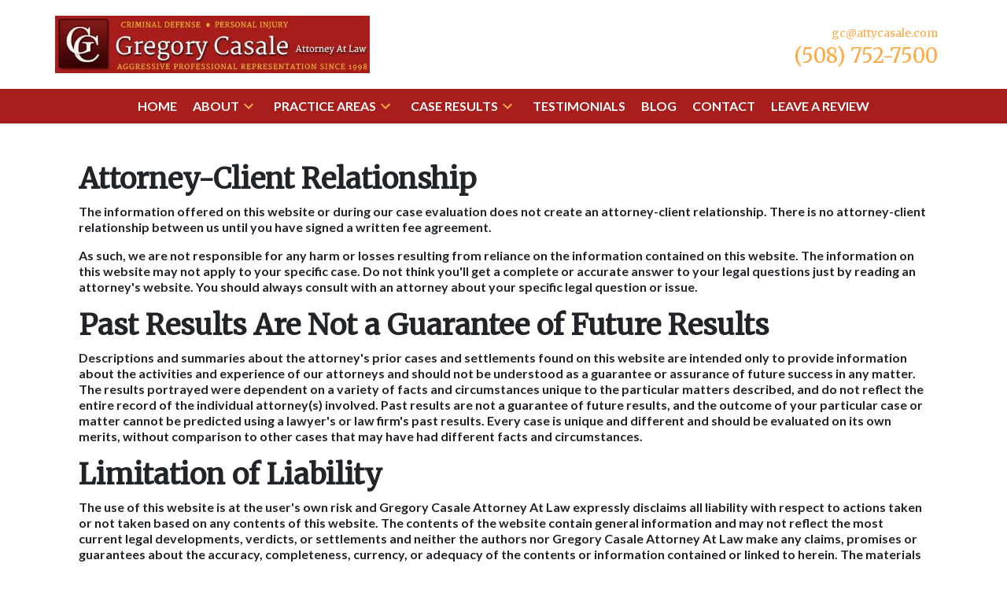

--- FILE ---
content_type: text/html
request_url: https://www.lawworcester.com/disclaimer/
body_size: 12243
content:


<!DOCTYPE html>
<html lang="en" prefix="og: https://ogp.me/ns#">

<head>
  <link rel="preconnect" href="https://res.cloudinary.com" />
      <link rel="preconnect" href="https://fonts.googleapis.com">
    <link rel="preconnect" href="https://fonts.gstatic.com" crossorigin>

    <link rel="preload" as="style" href="https://fonts.googleapis.com/css2?family=Merriweather&amp;family=Lato:wght@700&amp;display=swap" />
    <link rel="stylesheet" href="https://fonts.googleapis.com/css2?family=Merriweather&amp;family=Lato:wght@700&amp;display=swap" media="print" onload="this.media='all'" />
    <noscript>
        <link rel="stylesheet" href="https://fonts.googleapis.com/css2?family=Merriweather&amp;family=Lato:wght@700&amp;display=swap" />
    </noscript>


  <script type='application/ld+json'>
    {
      "@context": "http://schema.org",
      "@graph": [
        {},
        {
            "@context": "http://schema.org",
            "@type": "LegalService",
            "name": "Gregory Casale Attorney At Law",
            "url": "http://www.lawworcester.com",
            "logo": "https://res.cloudinary.com/debi2p5ek/image/upload/v1712072062/2687/64153-64153-untitled-c647a581-f633181a.jpg",
            "address": {
                        "@type": "PostalAddress",
                        "addressCountry": "US",
                        "addressLocality": "Shrewsbury",
                        "addressRegion": "MA",
                        "postalCode": "01545",
                        "streetAddress": "11 Maple Ave"
            },
            "telephone": "(508) 752-7500",
            "faxNumber": null,
            "openingHoursSpecification": [],
            "geo": {
                        "@type": "GeoCoordinates",
                        "latitude": "42.29534510",
                        "longitude": "-71.71654700"
            }
},
        {}
      ]
    }
  </script>

    <meta charset="utf-8">
    <meta name="viewport" content="width=device-width, initial-scale=1.0">
      <link rel="shortcut icon" id="favicon" href="https://d11o58it1bhut6.cloudfront.net/production/2687/assets/favicon-b3d14be6.png" />

    <title>Disclaimer | Gregory Casale Attorney At Law</title>
      <meta name="description" content="">
      <meta property="og:description" content="">
    <meta property="og:url" content="http://lawworcester.com/disclaimer/">
    <meta property="og:title" content="Disclaimer | Gregory Casale Attorney At Law">
    <meta property="og:type" content="website">

    <link rel="canonical" href="https://lawworcester.com/disclaimer/" />

<script id="block-javascript-defer-methods">
    window.defer_methods = []
</script>

<script id="google-maps-async-loader">
    (g=>{var h,a,k,p="The Google Maps JavaScript API",c="google",l="importLibrary",q="__ib__",m=document,b=window;b=b[c]||(b[c]={});var d=b.maps||(b.maps={}),r=new Set,e=new URLSearchParams,u=()=>h||(h=new Promise(async(f,n)=>{await (a=m.createElement("script"));e.set("libraries",[...r]+"");for(k in g)e.set(k.replace(/[A-Z]/g,t=>"_"+t[0].toLowerCase()),g[k]);e.set("callback",c+".maps."+q);a.src=`https://maps.${c}apis.com/maps/api/js?`+e;d[q]=f;a.onerror=()=>h=n(Error(p+" could not load."));a.nonce=m.querySelector("script[nonce]")?.nonce||"";m.head.append(a)}));d[l]?console.warn(p+" only loads once. Ignoring:",g):d[l]=(f,...n)=>r.add(f)&&u().then(()=>d[l](f,...n))})({
        key: "AIzaSyClUQjniXnL1L5b1lUNcWC-0Zb-eSC-9AY"
    });
</script>
      <link type="text/css" href="https://d11o58it1bhut6.cloudfront.net/production/v1.125.1/casale-273599/assets/main.website-casale-273599.60d44662e1f7950dd069.bundle.min.css" rel="stylesheet" id="main-css" />

    <script>
        window.isEditMode =  false ;
        window.customFormRedirects = {
    default(formId) {
        window.location = `${window.location.origin}/leads/send_inquiry/?form_id=${formId}`
    }
}
    </script>


    <style>
      @media screen and (max-width: 575px) {
        img {
          max-width: 100vw;
        }
        .tns-inner {
          overflow: hidden;
        }
      }

      #main-content {
        scroll-margin-top: 10rem;
      }

      a.skip-link {
          left: -999px;
          position: absolute;
          outline: 2px solid #fd0;
          outline-offset: 0;
          background-color: #fd0;
          color: #000;
          z-index: 100000;
          padding: .5rem 1rem;
          text-decoration: underline;
          display: block;

          &:focus {
            position: relative;
            left: unset;
            width: 100vw;
          }
      }

      iframe[data-aspectratio='16:9'] {
        aspect-ratio: 16/9;
      }

      iframe[data-aspectratio='9:16'] {
        aspect-ratio: 9/16;
      }

      iframe[data-aspectratio='1:1'] {
        aspect-ratio: 1/1;
      }

      iframe[data-aspectratio='2:3'] {
        aspect-ratio: 2/3;
      }

      iframe[data-aspectratio='4:5'] {
        aspect-ratio: 4/5;
      }
    </style>
    
</head>

<body class="page system  ">
    <a class="skip-link" href="#main-content" tabindex="0">Skip to main content</a>

     


            <style type="text/css">@media (min-width:992px){.block-21659.header.large-logo-navigation .navbar,.block-21659.header.large-logo-navigation .nav-item>a{background-color:#a71e1d;color:#FFFFFF}}@media (min-width:992px){.block-21659.header.large-logo-navigation .nav-item.dropdown>.dropdown-menu li:hover>a,.block-21659.header.large-logo-navigation .nav-item.dropdown>.dropdown-menu li:active>a,.block-21659.header.large-logo-navigation .nav-item.dropdown>.dropdown-menu li:focus>a{color:#9F9E9F}}@media (max-width:991.98px){.block-21659.header.large-logo-navigation .nav-item.dropdown>.dropdown-menu li>a>span:hover,.block-21659.header.large-logo-navigation .nav-item.dropdown>.dropdown-menu li>a>span:active,.block-21659.header.large-logo-navigation .nav-item.dropdown>.dropdown-menu li>a>span:focus{color:#9F9E9F}}.block-21659.header.large-logo-navigation .nav-item.dropdown>.dropdown-menu{color:#1c1c1c}.block-21659.header.large-logo-navigation .phone-number{color:#ffa743}.block-21659.header.large-logo-navigation .phone-name{color:#ffa743}@media (max-width:991.98px){.block-21659.header.large-logo-navigation .nav-item>a,.block-21659.header.large-logo-navigation .nav-item>.no-link{color:#ffa743}}.block-21659.header.large-logo-navigation .icon{fill:#ffa743}.block-21659.header.large-logo-navigation .phone-number:hover,.block-21659.header.large-logo-navigation .nav-item:not(.do-not-index)>a:not(.no-link):hover{color:#9F9E9F}@media (min-width:992px){.block-21659.header.large-logo-navigation .nav-item.do-not-index>.nav-link:hover,.block-21659.header.large-logo-navigation .nav-item:hover>.nav-link.no-link{color:#FFFFFF}}.block-21659.header.large-logo-navigation .top-header{background-color:#FFFFFF}.block-21659.header.large-logo-navigation .navbar .mobile-topbar{background-color:#FFFFFF}.block-21659.header.large-logo-navigation .navbar-toggler svg{fill:#1c1c1c}.block-21659.header.large-logo-navigation .mobile-navbar-payments-button{display:flex;margin:1rem 0;justify-content:center}</style>

        
<header class="block block-21659 header large-logo-navigation">
    








    <header class="large-logo-nav navbar-expand-lg">
      <div class="top-header ">
        <div class="container p-0">
          <div class="top-nav-wrapper ">
            <div class='desktop-logo-wrapper'>
              <a aria-label="link to home page" class="header-logo" href="/">
                            <picture>
                <source media="(max-width:991px)" srcset="https://res.cloudinary.com/debi2p5ek/image/upload/w_350/v1/2687/64154-64153-untitled-c647a581-e2345d31.jpeg">
                <source media="(min-width:992px)" srcset="https://res.cloudinary.com/debi2p5ek/image/upload/v1712072062/2687/64153-64153-untitled-c647a581-f633181a.jpg">
                <img fetchpriority="low" src="https://res.cloudinary.com/debi2p5ek/image/upload/v1712072062/2687/64153-64153-untitled-c647a581-f633181a.jpg" alt="Gregory Casale Attorney At Law" class="logo">
            </picture>

              </a>
            </div>
              <div class="phone-numbers">
                      <a class="phone-wrapper" href="tel:+15087527500"
             aria-label="link to call attorney gc@attycasale.com (508) 752-7500">

            <span class='d-block phone-name h6'> gc@attycasale.com</span>
          <span class='d-block phone-number h3'>(508) 752-7500</span>

        </a>

            </div>
          </div>
        </div>
      </div>


      <nav class="navbar navbar-default">
        <div class="mobile-topbar d-lg-none">

                  <a class="navbar-toggler d-lg-none order-1" href="tel:+15087527500"
             aria-label="link to call attorney (508) 752-7500">
            <svg xmlns="http://www.w3.org/2000/svg" height="24px" viewBox="0 0 24 24" width="24px" fill="#000000"><path d="M0 0h24v24H0z" fill="none"/><path d="M20.01 15.38c-1.23 0-2.42-.2-3.53-.56-.35-.12-.74-.03-1.01.24l-1.57 1.97c-2.83-1.35-5.48-3.9-6.89-6.83l1.95-1.66c.27-.28.35-.67.24-1.02-.37-1.11-.56-2.3-.56-3.53 0-.54-.45-.99-.99-.99H4.19C3.65 3 3 3.24 3 3.99 3 13.28 10.73 21 20.01 21c.71 0 .99-.63.99-1.18v-3.45c0-.54-.45-.99-.99-.99z"/></svg>
          </a>


        <button aria-haspopup="true" aria-expanded="false" aria-label="Toggle Mobile Navigation Menu" role="button" class="navbar-toggler order-3 collapsed" data-collapse-trigger="menu-collapse-trigger">
          <svg xmlns="http://www.w3.org/2000/svg" height="24px" viewBox="0 0 24 24" width="24px" fill="#000000"><path d="M0 0h24v24H0z" fill="none"/><path d="M3 18h18v-2H3v2zm0-5h18v-2H3v2zm0-7v2h18V6H3z"/></svg>
        </button>

        <div class='mobile-logo-wrapper d-lg-none order-2'>
          <a aria-label="link to home page" class="header-logo" href="/">
                          <picture>
                <source media="(max-width:991px)" srcset="https://res.cloudinary.com/debi2p5ek/image/upload/w_350/v1/2687/64154-64153-untitled-c647a581-e2345d31.jpeg">
                <source media="(min-width:992px)" srcset="https://res.cloudinary.com/debi2p5ek/image/upload/v1712072062/2687/64153-64153-untitled-c647a581-f633181a.jpg">
                <img fetchpriority="low" src="https://res.cloudinary.com/debi2p5ek/image/upload/v1712072062/2687/64153-64153-untitled-c647a581-f633181a.jpg" alt="Gregory Casale Attorney At Law" class="logo">
            </picture>

          </a>
        </div>
        </div>
        <div class="container order-4 p-0">
          <div  class="collapse navbar-collapse" data-collapse-target="menu-collapse-target" aria-expanded="false">
                      <ul class="navbar-nav">
              <li class="nav-item "><a aria-label="Home" class="nav-link" href="/">
        <span>Home</span>
    </a></li>
                          <li class="nav-item dropdown ">
          <a arial-label="About" class="nav-link"
             href="/about/"><span>About</span></a>
        <button aria-haspopup="true" aria-selected="false" aria-expanded="false" aria-label="Toggle Dropdown" type="button" role="button" class="dropdown-toggle dropdown-toggle-split" data-toggle-trigger="dropdown-trigger-97868">
          <svg class='icon' xmlns="http://www.w3.org/2000/svg" height="24px" viewBox="0 0 24 24" width="24px" fill="#000000"><path d="M0 0h24v24H0z" fill="none"/><path d="M16.59 8.59L12 13.17 7.41 8.59 6 10l6 6 6-6z"/></svg>
        </button>

          <ul class="dropdown-menu single-parent" data-toggle-target="dropdown-target-97868" aria-selected="false" aria-expanded="false">
                <li class=''><a aria-label="Attorney Gregory Casale" class="dropdown-item" href="/about/attorney-gregory-casale/">
        <span>Attorney Gregory Casale</span>
    </a></li>
          </ul>
        </li>

                          <li class="nav-item dropdown ">
          <a arial-label="Practice Areas" class="nav-link"
             href="/practice-areas/"><span>Practice Areas</span></a>
        <button aria-haspopup="true" aria-selected="false" aria-expanded="false" aria-label="Toggle Dropdown" type="button" role="button" class="dropdown-toggle dropdown-toggle-split" data-toggle-trigger="dropdown-trigger-97870">
          <svg class='icon' xmlns="http://www.w3.org/2000/svg" height="24px" viewBox="0 0 24 24" width="24px" fill="#000000"><path d="M0 0h24v24H0z" fill="none"/><path d="M16.59 8.59L12 13.17 7.41 8.59 6 10l6 6 6-6z"/></svg>
        </button>

          <ul class="dropdown-menu " data-toggle-target="dropdown-target-97870" aria-selected="false" aria-expanded="false">
                <li class="dropdown  has-children">
                  <a aria-label="Criminal Defense" class="dropdown-item" href="/practice-areas/criminal-defense/">
        <span>Criminal Defense</span>
    </a>

                  <ul class="child-menu position-relative">
                      <li class=''><a aria-label="Violent Crimes" class="" href="/practice-areas/criminal-defense/violent-crimes/">
        <span>Violent Crimes</span>
    </a></li>
                      <li class=''><a aria-label="Assault &amp; Battery" class="" href="/practice-areas/criminal-defense/assault-and-battery/">
        <span>Assault &amp; Battery</span>
    </a></li>
                      <li class=''><a aria-label="DUI" class="" href="/practice-areas/criminal-defense/dui/">
        <span>DUI</span>
    </a></li>
                      <li class=''><a aria-label="Drug Crimes" class="" href="/practice-areas/criminal-defense/drug-crimes/">
        <span>Drug Crimes</span>
    </a></li>
                      <li class=''><a aria-label="Domestic Assault &amp; Battery" class="" href="/practice-areas/criminal-defense/domestic-assault-battery/">
        <span>Domestic Assault &amp; Battery</span>
    </a></li>
                      <li class=''><a aria-label="Theft" class="" href="/practice-areas/criminal-defense/theft/">
        <span>Theft</span>
    </a></li>
                      <li class=''><a aria-label="Breaking &amp; Entering" class="" href="/practice-areas/criminal-defense/breaking-entering/">
        <span>Breaking &amp; Entering</span>
    </a></li>
                      <li class=''><a aria-label="Outstanding Warrants" class="" href="/practice-areas/criminal-defense/outstanding-warrants/">
        <span>Outstanding Warrants</span>
    </a></li>
                      <li class=''><a aria-label="Clerk&#39;s Hearings" class="" href="/practice-areas/criminal-defense/clerks-hearings/">
        <span>Clerk&#39;s Hearings</span>
    </a></li>
                      <li class=''><a aria-label="Hardship License" class="" href="/practice-areas/criminal-defense/hardship-license/">
        <span>Hardship License</span>
    </a></li>
                      <li class=''><a aria-label="Probation Violation" class="" href="/practice-areas/criminal-defense/probation-violation/">
        <span>Probation Violation</span>
    </a></li>
                      <li class=''><a aria-label="White-Collar Crimes" class="" href="/practice-areas/criminal-defense/white-collar-crimes/">
        <span>White-Collar Crimes</span>
    </a></li>
                      <li class=''><a aria-label="Fraud" class="" href="/practice-areas/criminal-defense/fraud/">
        <span>Fraud</span>
    </a></li>
                      <li class=''><a aria-label="Property Crimes" class="" href="/practice-areas/criminal-defense/property-crimes/">
        <span>Property Crimes</span>
    </a></li>
                  </ul>
                </li>
                <li class="dropdown  has-children">
                  <a aria-label="Personal Injury" class="dropdown-item" href="/practice-areas/personal-injury/">
        <span>Personal Injury</span>
    </a>

                  <ul class="child-menu position-relative">
                      <li class=''><a aria-label="Car Accidents" class="" href="/practice-areas/personal-injury/car-accidents/">
        <span>Car Accidents</span>
    </a></li>
                      <li class=''><a aria-label="Motorcycle Accidents" class="" href="/practice-areas/personal-injury/motorcycle-accidents/">
        <span>Motorcycle Accidents</span>
    </a></li>
                      <li class=''><a aria-label="Pedestrian Accidents" class="" href="/practice-areas/personal-injury/pedestrian-accidents/">
        <span>Pedestrian Accidents</span>
    </a></li>
                      <li class=''><a aria-label="Dog Bites" class="" href="/practice-areas/personal-injury/dog-bites/">
        <span>Dog Bites</span>
    </a></li>
                      <li class=''><div class=" no-link">
        <span>Slip and Fall</span>
    </div></li>
                      <li class=''><a aria-label="Whiplash" class="" href="/practice-areas/personal-injury/whiplash/">
        <span>Whiplash</span>
    </a></li>
                      <li class=''><a aria-label="Truck Accident" class="" href="/practice-areas/personal-injury/truck-accident/">
        <span>Truck Accident</span>
    </a></li>
                      <li class=''><a aria-label="Bicycle Accident" class="" href="/practice-areas/personal-injury/bicycle-accident/">
        <span>Bicycle Accident</span>
    </a></li>
                      <li class=''><a aria-label="Rideshare Accidents" class="" href="/practice-areas/personal-injury/rideshare-accidents/">
        <span>Rideshare Accidents</span>
    </a></li>
                  </ul>
                </li>
          </ul>
        </li>

                          <li class="nav-item dropdown ">
          <a arial-label="Case Results" class="nav-link"
             href="/case-results/"><span>Case Results</span></a>
        <button aria-haspopup="true" aria-selected="false" aria-expanded="false" aria-label="Toggle Dropdown" type="button" role="button" class="dropdown-toggle dropdown-toggle-split" data-toggle-trigger="dropdown-trigger-97915">
          <svg class='icon' xmlns="http://www.w3.org/2000/svg" height="24px" viewBox="0 0 24 24" width="24px" fill="#000000"><path d="M0 0h24v24H0z" fill="none"/><path d="M16.59 8.59L12 13.17 7.41 8.59 6 10l6 6 6-6z"/></svg>
        </button>

          <ul class="dropdown-menu " data-toggle-target="dropdown-target-97915" aria-selected="false" aria-expanded="false">
                <li class=''><a aria-label="Assault &amp; Battery Results" class="dropdown-item" href="/case-results/assault-battery-results/">
        <span>Assault &amp; Battery Results</span>
    </a></li>
                <li class=''><a aria-label="Drug Case Results" class="dropdown-item" href="/case-results/drug-case-results/">
        <span>Drug Case Results</span>
    </a></li>
                <li class=''><a aria-label="More Results" class="dropdown-item" href="/case-results/more-results/">
        <span>More Results</span>
    </a></li>
          </ul>
        </li>

              <li class="nav-item "><a aria-label="Testimonials" class="nav-link" href="/testimonials/">
        <span>Testimonials</span>
    </a></li>
              <li class="nav-item "><a aria-label="Blog" class="nav-link" href="/blog/">
        <span>Blog</span>
    </a></li>
              <li class="nav-item "><a aria-label="Contact" class="nav-link" href="/contact/">
        <span>Contact</span>
    </a></li>
              <li class="nav-item "><a aria-label="Leave a Review" class="nav-link" href="https://search.google.com/local/writereview?placeid=ChIJ4UdBDGcG5IkRExTE7NpDLhw" target="_blank">
        <span>Leave a Review</span>
    </a></li>
        </ul>

          </div>
        </div>
        
      </nav>
    </header>
</header>

 
        <script>
        window.defer_methods.push(function() {
const cssSelector = '.block-21659.header.large-logo-navigation' 
const handleNavHiding = (topNavEl, navEl) => {
  window.addEventListener('scroll', () => {
    const topHeaderHeight = document.querySelector(`${cssSelector} ${topNavEl}`).offsetHeight
    const nav = document.querySelector(`${cssSelector} ${navEl}`)
    const currentScrollPosition = document.documentElement.scrollTop
    const windowWidth = window.innerWidth

    if (windowWidth < 991) {
      return 
    }

    if (currentScrollPosition > topHeaderHeight) {
      nav.classList.add('scrolled')
    } else {
      nav.classList.remove('scrolled')
    }
  })
}

handleNavHiding('.top-header', '.large-logo-nav')

useCollapse({
    trigger: `${cssSelector} [data-collapse-trigger='menu-collapse-trigger']`,
    target: `${cssSelector} [data-collapse-target='menu-collapse-target']`
 })

useCollapse({
   trigger: `${cssSelector} [data-collapse-trigger='phone-collapse-trigger']`,
   target: `${cssSelector} [data-collapse-target='phone-collapse-target']`
})

useToggle({
  	container: `${cssSelector}`,
  	element: '.dropdown-toggle'
})
})
        </script>


<main id="main-content">    
            
        

 
        
        
<div class="block block-225619 page main-page-block-disclaimer">
    
    <div class="container my-5">
        <div class="col-md-12">

            <h2><strong>Attorney-Client Relationship</strong></h2>
            <p>The information offered on this website or during our case evaluation does not create an attorney-client relationship. There is no attorney-client relationship between us until you have signed a written fee agreement.</p>
            <p>As such, we are not responsible for any harm or losses resulting from reliance on the information contained on this website. The information on this website may not apply to your specific case.
                 Do not think you'll get a complete or accurate answer to your legal questions just by reading an attorney's website. You should always consult with an attorney about your specific legal question or issue.</p>
            <h2><strong>Past Results Are Not a Guarantee of Future Results</strong></h2>
            <p>Descriptions and summaries about the attorney's prior cases and settlements found on this website are intended only to provide information about the activities and experience of our attorneys and should not be understood as a guarantee or assurance of future success in any matter. The results portrayed were dependent on a variety of facts and circumstances unique to the particular matters described, and do not reflect the entire record of the individual attorney(s) involved. Past results are not a guarantee of future results, and the outcome of your particular case or matter cannot be predicted using a lawyer's or law firm's past results.
                 Every case is unique and different and should be evaluated on its own merits, without comparison to other cases that may have had different facts and circumstances.</p>
            <h2><strong>Limitation of Liability</strong></h2>
            <p>The use of this website is at the user's own risk and Gregory Casale Attorney At Law expressly disclaims all liability with respect to actions taken or not taken based on any contents of this website.
                 The contents of the website contain general information and may not reflect the most current legal developments, verdicts, or settlements and neither the authors nor Gregory Casale Attorney At Law make any claims, promises or guarantees about the accuracy, completeness, currency, or adequacy of the contents or information contained or linked to herein.
                The materials on this website may be changed, improved, or updated without notice. Gregory Casale Attorney At Law is not responsible for any errors or omissions in the content of this website or for damages arising from the use or performance of this website under any circumstances.</p>
            <p>Gregory Casale Attorney At Law does not intend this website to be advertising for legal services, but in some jurisdictions, it may be considered as such. Any prior results described on this website do not guarantee a similar outcome. Results depend upon a variety of factors unique to each representation.</p>
            <p>Gregory Casale Attorney At Law does not seek to represent anyone based upon their viewing of this website in a jurisdiction where this website does not conform to local requirements. This website is not an offer to perform legal services in any jurisdiction in which the attorneys of Gregory Casale Attorney At Law are not licensed to practice. The jurisdictions in which our lawyers are licensed to practice are indicated within the "Attorney Profile" section of this website.</p>
            <h2><strong>No Solicitation</strong></h2>
            <p>We request that you not use any of the information on this website, including without limitation, the e-mail addresses that are posted here, to transmit, distribute or facilitate the distribution of unsolicited bulk e-mail or other advertisements to Gregory Casale Attorney At Law or any of its attorneys or other employees, and any such use of the information on this website is a violation of the terms of use of this website.</p>
        </div>
    </div>

</div>

 

</main>            <style type="text/css">.block-21455.breadcrumb.universal-breadcrumbs{background-color:#a71e1d!important}.block-21455.breadcrumb.universal-breadcrumbs .nav-link{color:#FFFFFF}</style>

        
<div class="block block-21455 breadcrumb universal-breadcrumbs">
    


    <div class="container">
      <div class="row">
      <a arial-label="link to home page" class="nav-link"
           href="/">
          <span>Home > </span>
      </a>

          <a arial-label="Disclaimer" class="nav-link"
               href="/disclaimer/">
              <span>Disclaimer  </span>
           </a>
      </div>
    </div>
</div>

 

<footer>            <style type="text/css">.block-21456.footer.cirrus-contact-mm .section-title{color:#FFFFFF}.block-21456.footer.cirrus-contact-mm .top-container:after{background-color:#a71e1d}.block-21456.footer.cirrus-contact-mm .form-control{background-color:#FFFFFF;border:2px solid rgba(28,28,28,0.2);border-radius:4px;color:inherit;font-size:0.875rem;padding:0.5rem 1rem;height:unset;line-height:1}.block-21456.footer.cirrus-contact-mm .form-control:focus{border-width:2px;box-shadow:none}.block-21456.footer.cirrus-contact-mm .form-control::placeholder{color:inherit;opacity:0.6}</style>

        
<div class="block block-21456 footer cirrus-contact-mm">
    

    <div class="position-relative main-wrapper">
<div class="top-container lazyload" style="background-position: center center;" role="img" aria-label="" data-bg="">          <div class="container">
              <div class="title-wrapper ">
                <h2 class="h2 section-title" data-editable><strong>How Can I Help?</strong></h2>
              </div>
              <div class="row justify-content-center">
              <div class="col-md-12">
              <div class="form-wrapper">
                
    <span id="consultation" class="consultation-target"></span>

    <form class="f-inquiry-form" action="/admin/inquiry/" method="POST" id="inquiry-form" name="inquiry-form">
    <div class="alert alert-danger alert-dismissible fade show d-none" role="alert">
    <div class="h3"><strong>Error!</strong></div>
    <span>Your message has failed. Please try again.</span>
    <div class="error-response border border-danger p-2 m-2 d-none"></div>
    <button type="button" class="close" data-dismiss="alert" aria-label="Close">
        <span aria-hidden="true">&times;</span>
    </button>
</div>

    <div class="subject d-none">
    <div class="form-group">
        <label class="control-label" for="subject-21456">Subject</label>
        <input id="subject-21456" type="text" name="subject" placeholder="" maxlength="256" class="form-control">
    </div>
</div>
<div class="source-fields d-none">
    <input type="hidden" name="special" placeholder="Leave Blank" id="id_inquiry-special" />
    <input class="f-page" type="hidden" name="page" value="/disclaimer/">
    <input class="f-medium" type="hidden" name="medium" value="" />
    <input class="f-source" type="hidden" name="source" value="" />
    <input class="f-ga_source" type="hidden" name="ga_source" value="" />
    <input class="f-visits" type="hidden" name="visits" value="" />
    <input class="f-top" type="hidden" name="seconds_typing" value="" />
</div>

    <div class="row">
    <div class="col-md-12">
        <div class="row no-gutters">
    <div class="name col-sm-12">
        <div class="form-group">
            <label id="name-21456-label" class="control-label required" for="name-21456">
                <span class="inquiry-placeholder" id="name-21456-placeholder" data-editable>Your Name</span>
            </label>
            <input id="name-21456" type="text" name="name" placeholder="Your Name" maxlength="256" class="form-control" required aria-required="true">
        </div>
    </div>
</div>

        <div class="row no-gutters">
                <div class="phone col-sm-6">
        <div class="form-group">
            <label id="phone-21456-label" class="control-label" for="phone-21456">
                <span class="inquiry-placeholder" id="phone-21456-placeholder" data-editable>Phone (optional)</span>
            </label>
            <input id="phone-21456" type="tel" name="phone" placeholder="Phone (optional)" pattern="(?:\(\d{3}\)|\d{3})[- ]?\d{3}[- ]?\d{4}" maxlength="20" class="form-control">
        </div>
    </div>

                <div class="email col-sm-6">
        <div class="form-group">
            <label id="email-21456-label" class="control-label required" for="email-21456">
                <span class="inquiry-placeholder" id="email-21456-placeholder" data-editable>Email</span>
            </label>
            <input
                id="email-21456"
                type="email"
                name="email"
                placeholder="Email"
                pattern="([a-zA-Z0-9_\-\.\+]+)@([a-zA-Z0-9_\-\.]+)\.([a-zA-Z]{2,5})"
                maxlength="254"
                class="form-control"
                required
                aria-required="true"
            >
        </div>
    </div>

        </div>
        <div class="row no-gutters">
    <div class="col-sm-12">
        <div class="form-group">
            <label id="inquiry-21456-label" class="control-label required" for="inquiry-21456">
                <span class="inquiry-placeholder" id="inquiry-21456-placeholder" data-editable>Describe your case</span>
            </label>
            <textarea id="inquiry-21456" name="inquiry" cols="40" rows="10" placeholder="Describe your case" class="form-control" required aria-required="true"></textarea>
        </div>
    </div>
</div>

    </div>
</div>

    
    <div class="row no-gutters justify-content-end">
    <div class="col-sm-5 d-flex justify-content-end">
        <button button_color="None" class="btn btn-baltic btn-1541389" type="submit" element="button" aria-label="Submit"><span>Submit</span></button>
    <style type="text/css" id="btn-1541389-style">.btn.btn-baltic.btn-1541389{background-color:#a71e1d;color:#FFFFFF;border-radius:0;font-size:1rem;padding:0.9375rem 1.875rem;transition:.2s ease}.btn.btn-baltic.btn-1541389 span,.btn.btn-baltic.btn-1541389 span *{font-weight:bold;line-height:1}.btn.btn-baltic.btn-1541389:hover{background-color:#ffa743;color:#FFFFFF}</style>

    </div>
</div>

</form>


<style type="text/css">
    .consultation-target {
        position: absolute;
        top: -450px;
    }
</style>

              </div>
              </div>
            </div>
          </div>
</div>    </div>
</div>

 
        <script>
        window.defer_methods.push(function() {
const cssSelector = '.block-21456.footer.cirrus-contact-mm' 
useCustomForm({
  blockId: cssSelector
})  

const isEditMode = document.querySelector('.edit-mode');
const title = document.querySelectorAll('.animate-title');

if (!isEditMode) {
  const observerOptions = {
      threshold: 0.2,
      rootMargin: "50px",
  };

  const observer = new IntersectionObserver((entries) => {
    entries.forEach(entry => {
      if (entry.isIntersecting) {
        entry.target.classList.add('animate');
        observer.unobserve(entry.target);
      }
    });
  }, observerOptions);

  title.forEach(element => observer.observe(element));
}
})
        </script>
        <style type="text/css">.block-21551.footer.baltic-footer-locations-v2 a{font-weight:bold;color:#a71e1d}.block-21551.footer.baltic-footer-locations-v2 a .phone-alt{fill:#a71e1d}.block-21551.footer.baltic-footer-locations-v2 a:hover{color:#ffa743}.block-21551.footer.baltic-footer-locations-v2 a:hover .phone-alt{fill:#ffa743}.block-21551.footer.baltic-footer-locations-v2 .accordion-title{color:#a71e1d}.block-21551.footer.baltic-footer-locations-v2 .accordion-title .chevron-down-icon,.block-21551.footer.baltic-footer-locations-v2 .accordion-title .chevron-up-icon{fill:#a71e1d}.block-21551.footer.baltic-footer-locations-v2 .accordion-title:hover,.block-21551.footer.baltic-footer-locations-v2 .accordion-title:visited{background-color:#ffa743;color:#FFFFFF}.block-21551.footer.baltic-footer-locations-v2 .accordion-title:hover .chevron-down-icon,.block-21551.footer.baltic-footer-locations-v2 .accordion-title:hover .chevron-up-icon,.block-21551.footer.baltic-footer-locations-v2 .accordion-title:visited .chevron-down-icon,.block-21551.footer.baltic-footer-locations-v2 .accordion-title:visited .chevron-up-icon{fill:#FFFFFF}.block-21551.footer.baltic-footer-locations-v2 .collapse-review-link,.block-21551.footer.baltic-footer-locations-v2 .collapse-get-directions,.block-21551.footer.baltic-footer-locations-v2 .review-link,.block-21551.footer.baltic-footer-locations-v2 .get-directions{color:#a71e1d}.block-21551.footer.baltic-footer-locations-v2 .collapse-review-link .icon,.block-21551.footer.baltic-footer-locations-v2 .collapse-get-directions .icon,.block-21551.footer.baltic-footer-locations-v2 .review-link .icon,.block-21551.footer.baltic-footer-locations-v2 .get-directions .icon{fill:#a71e1d}.block-21551.footer.baltic-footer-locations-v2 .collapse-review-link:hover,.block-21551.footer.baltic-footer-locations-v2 .collapse-get-directions:hover,.block-21551.footer.baltic-footer-locations-v2 .review-link:hover,.block-21551.footer.baltic-footer-locations-v2 .get-directions:hover{color:#ffa743}.block-21551.footer.baltic-footer-locations-v2 .collapse-review-link:hover .icon,.block-21551.footer.baltic-footer-locations-v2 .collapse-get-directions:hover .icon,.block-21551.footer.baltic-footer-locations-v2 .review-link:hover .icon,.block-21551.footer.baltic-footer-locations-v2 .get-directions:hover .icon{fill:#ffa743}.block-21551.footer.baltic-footer-locations-v2 .directions-separator{border-top:1px solid #a71e1d}</style>

        
<div class="block block-21551 footer baltic-footer-locations-v2">
    











      <div class="container">
        <div class="row justify-content-center text-center">
          <div class='col-lg-8 col-sm-12'>
              
              
          </div>
        </div>



      <div class="row location-row ">
          <div class="col-md-4  order-md-0">
              <div class="row location">
        <div class='col-12 '>
                <h4 class='location-name h4'>
            Gregory Casale Attorney At Law
, Email: gc@attycasale.com      </h4>

        </div>
        <div class="col-12 d-flex flex-column location-details">
                  <a aria-label="link to get directions (New Window)" title="link to get directions (New Window)" href="https://www.google.com/maps?cid=2030635089544877075" target="_blank" rel="noopener">
        <address class="address">
          <span class="street-address">
          11 Maple Ave
          </span>
          <span class="address-locality d-block">Shrewsbury, MA</span>
          <span class="postal-code d-block">01545</span>
        </address>
        </a>

        </div>

        <div class="col-12 location-links">
            <div class="phone-number">
        <div class="phone-wrapper">
            <a aria-label="link to call attorney" class="contact-phone"
               href="tel:+15087527500">
                <svg class='phone-alt' xmlns="http://www.w3.org/2000/svg" height="24px" viewBox="0 0 24 24" width="24px" fill="#000000"><path d="M0 0h24v24H0z" fill="none"/><path d="M20.01 15.38c-1.23 0-2.42-.2-3.53-.56-.35-.12-.74-.03-1.01.24l-1.57 1.97c-2.83-1.35-5.48-3.9-6.89-6.83l1.95-1.66c.27-.28.35-.67.24-1.02-.37-1.11-.56-2.3-.56-3.53 0-.54-.45-.99-.99-.99H4.19C3.65 3 3 3.24 3 3.99 3 13.28 10.73 21 20.01 21c.71 0 .99-.63.99-1.18v-3.45c0-.54-.45-.99-.99-.99z"/></svg>
                (508) 752-7500
            </a>
        </div>

    </div>

              <div class="business-hour-collapse">
          <hr class="directions-separator"/>
          <button class="accordion-title collapsed" type="button"
                  data-collapse-trigger="hour-trigger-0"
                  aria-expanded="false" aria-selected="false"
     aria-controls="collapse-0" id="heading-0">
              <span class="txt-hours d-block"> Hours </span>
              <svg class='chevron-up-icon' xmlns="http://www.w3.org/2000/svg" height="24px" viewBox="0 0 24 24" width="24px" fill="#000000"><path d="M0 0h24v24H0z" fill="none"/><path d="M12 8l-6 6 1.41 1.41L12 10.83l4.59 4.58L18 14z"/></svg>
              <svg class='chevron-down-icon' xmlns="http://www.w3.org/2000/svg" height="24px" viewBox="0 0 24 24" width="24px" fill="#000000"><path d="M0 0h24v24H0z" fill="none"/><path d="M16.59 8.59L12 13.17 7.41 8.59 6 10l6 6 6-6z"/></svg>
          </button>

          <div class="collapse-wrapper">
              <div id="collapse-0" class="collapse"
                   aria-labelledby="heading-0" aria-expanded="false" data-collapse-target="hour-target-0">

                  <div class="accordion-body">
                              <div class="hours-list">
                <div class="hour-row d-flex">
                  <span class="day col-3 p-0">Sun</span>
                  <span class="hours col-9 p-0">Open 24 Hours</span>
                </div>
                <div class="hour-row d-flex">
                  <span class="day col-3 p-0">Mon</span>
                  <span class="hours col-9 p-0">Open 24 Hours</span>
                </div>
                <div class="hour-row d-flex">
                  <span class="day col-3 p-0">Tue</span>
                  <span class="hours col-9 p-0">Open 24 Hours</span>
                </div>
                <div class="hour-row d-flex">
                  <span class="day col-3 p-0">Wed</span>
                  <span class="hours col-9 p-0">Open 24 Hours</span>
                </div>
                <div class="hour-row d-flex">
                  <span class="day col-3 p-0">Thu</span>
                  <span class="hours col-9 p-0">Open 24 Hours</span>
                </div>
                <div class="hour-row d-flex">
                  <span class="day col-3 p-0">Fri</span>
                  <span class="hours col-9 p-0">Open 24 Hours</span>
                </div>
                <div class="hour-row d-flex">
                  <span class="day col-3 p-0">Sat</span>
                  <span class="hours col-9 p-0">Open 24 Hours</span>
                </div>
        </div>


                  </div>
              </div>
          </div>
      </div>

        <div class="bottom-direction d-flex flex-column">
                    <hr class="directions-separator"/>
            <a aria-label="link to get leave a review (New Window)"
               title="link to get leave a review (New Window)"
               class="review-link"
               href="https://search.google.com/local/writereview?placeid=ChIJ4UdBDGcG5IkRExTE7NpDLhw" target="_blank" rel="noopener">
                Leave a Review <svg class='icon' xmlns="http://www.w3.org/2000/svg" height="24px" viewBox="0 0 24 24" width="24px" fill="#000000"><path d="M0 0h24v24H0z" fill="none"/><path d="M12 4l-1.41 1.41L16.17 11H4v2h12.17l-5.58 5.59L12 20l8-8z"/></svg>
            </a>
          <hr class="directions-separator"/>

              <a aria-label="address (New Window)" title="address (New Window)" href="https://www.google.com/maps?cid=2030635089544877075" target="_blank"
       class="get-directions" rel="noopener">
        Get Directions
      <span><svg class='icon' xmlns="http://www.w3.org/2000/svg" height="24px" viewBox="0 0 24 24" width="24px" fill="#000000"><path d="M0 0h24v24H0z" fill="none"/><path d="M12 4l-1.41 1.41L16.17 11H4v2h12.17l-5.58 5.59L12 20l8-8z"/></svg></span>
    </a>
    <hr class="get-direction-separator"/>


      	</div>
      </div>

      </div>
          </div>

        <div class='col-12 d-none '>
        	<hr class='seperator' />
        </div>

         <div class='col-12 d-none '>
        	<hr class='seperator' />
        </div>

        <div class="col-md-8 map_canvas_wrapper order-md-1">
             <div id='map-canvas-script' data-map-params='{"marker": "round", "customMarker": "", "offsetY": 0, "offsetX": 0, "offsetElementId": null, "offsetElementXFactor": 0, "offsetElementYFactor": 100, "padding": {"left": 0, "right": 0, "top": 0, "bottom": 0}, "zoom": 14, "locations": [{"latitude": 42.2953451, "longitude": -71.716547, "title": "Gregory Casale Attorney At Law", "cid": "2030635089544877075"}]}'></div>
             <div id='map-canvas' class='map_canvas'></div>
        </div>
      </div>
    </div>

</div>

 
        <script>
        window.defer_methods.push(function() {
const cssSelector = '.block-21551.footer.baltic-footer-locations-v2' 
const businessHourCollapses = [...document.querySelectorAll(`${cssSelector} .business-hour-collapse`)]

if (businessHourCollapses.length > 0) {
  businessHourCollapses.forEach((collapse, index) => {
    useCollapse({
      trigger: `${cssSelector} [data-collapse-trigger='hour-trigger-${index}']`,
      target: `${cssSelector} [data-collapse-target='hour-target-${index}']`
   })
  })
}



})
        </script>
        <style type="text/css">.block-21458.footer.specter-footer-links{background-color:#a71e1d;color:#FFFFFF}</style>

        
<div class="block block-21458 footer specter-footer-links section"
      style=""
 data-bg=""  src=""

>
    

    <div class="container">
      <div class="row">
        <nav aria-label="bottom navigation bar, disclaimer and sitemap" class="col-12 col-lg-8 footer-links-container">
          <ul class="list-inline">
            <li class="list-inline-item">© 2025 Gregory Casale Attorney At Law</li>
            <li class="list-inline-item"><a aria-label="go to sitemap" class="link-divider" href="/sitemap/">Sitemap</a></li>
            <li class="list-inline-item"><a aria-label="go to disclaimer" class="link-divider" href="/disclaimer/">Disclaimer</a></li>

              <div class="mt-2">
              </div>
          </ul>
        </nav>
      </div>
    </div>
</div>

 
        <style type="text/css">.block-21459.footer.universal-footer-disclaimer{background-color:#EFF1F2}.block-21459.footer.universal-footer-disclaimer .container .title{color:#1c1c1c;text-align:center;margin-bottom:0rem;font-weight:normal}</style>

        
<div class="block block-21459 footer universal-footer-disclaimer">
    
    <div class="container">
      
    </div>
</div>

 

</footer>

  <script>
function lazyloadBgImage(node) {
    if (!node) {
        return
    }

    const bg = node.getAttribute('data-bg')

    if (bg) {
        // eslint-disable-next-line no-param-reassign
        node.style.backgroundImage = `url(${bg})`
    }
}

document.addEventListener('lazybeforeunveil', (e) => {
    lazyloadBgImage(e.target)
})

window.lazySizesConfig = window.lazySizesConfig || {}
window.lazySizesConfig.customMedia = {
    '--mobile': '(max-width: 575px)',
    '--tablet': '(max-width: 991px)',
    '--desktop': '(max-width: 1399px)',
    '--large_desktop': '(min-width: 1400px)'
}

window.lazyloadBgImage = lazyloadBgImage  </script>
  <script>
    window.defer_methods.push(function() {
        function getCookie(name) {
            var value = "; " + document.cookie;
            var parts = value.split("; " + name + "=");
            if (parts.length == 2) {
                return parts.pop().split(";").shift();
            }
        };

        function extractDomain(url) {
            var domain;
            //find & remove protocol (http, ftp, etc.) and get domain
            if (url.indexOf("://") > -1) {
                    domain = url.split('/')[2];
            }
            else {
                    domain = url.split('/')[0];
            }
            //find & remove port number
            domain = domain.split(':')[0];
            return domain;
        }

        function createCookie(name, value, days) {
            if (days) {
                var date = new Date();
                date.setTime(date.getTime()+(days*24*60*60*1000));
                var expires = "; expires="+date.toGMTString();
            }
            else {
                var expires = "";
            }
            document.cookie = name+"="+value+expires+"; path=/";
        }

        function getQueryStringValue(key) {
            return decodeURIComponent(window.location.search.replace(new RegExp("^(?:.*[&\\?]" + encodeURIComponent(key).replace(/[\.\+\*]/g, "\\$&") + "(?:\\=([^&]*))?)?.*$", "i"), "$1"));
        }

        var ga_source_val    = getCookie('source');
        if(!ga_source_val) {
            var ref = extractDomain(document.referrer);
            var utm_source = getQueryStringValue('utm_source');
            var gclid = getQueryStringValue('gclid');
            if(utm_source) {
                ga_source_val = utm_source;
            } else if(gclid) {
                ga_source_val = 'AdWords'
            } else {
                ga_source_val = ref;
            }
            createCookie('source', ga_source_val, 365);
        }

        var ga_source = '';
        if (window.location.hostname == ga_source_val || !ga_source_val) {
                ga_source = 'Direct';
        }    else {
                ga_source = ga_source_val;
        }

        document.querySelectorAll('.f-ga_source').forEach(input =>{
                input.value = ga_source;
        })

        // Form submit logic
        function formSubmitHandler(e) {
            e.preventDefault()
            const form = e.target

            const errorBanner = form.querySelector('.alert-danger')
            function errorHandler(msg) {
                const errorTextField = errorBanner.querySelector('.error-response')

                if(msg) {
                    errorTextField.textContent = msg
                    errorTextField.classList.remove('d-none')
                }
                errorBanner.classList.remove('d-none')
                form.querySelector('button[type="submit"]').removeAttribute('disabled')
            }

            try {
                const xhr = new XMLHttpRequest();
                xhr.open('POST', form.getAttribute('action'))
                xhr.setRequestHeader("X-Requested-With", "XMLHttpRequest")

                xhr.onreadystatechange = function () {
                    if (xhr.readyState !== 4) return;
                    if (xhr.status >= 200 && xhr.status < 300) {
                        form.reset()
                        window.location.href='/leads/send_inquiry/'
                    } else {
                        errorHandler(xhr.response.error)
                    }
                };

                const formData = new FormData(form)
                xhr.send(formData);

                form.querySelector('button[type="submit"]').setAttribute('disabled', true)
            }
            catch(e) {
                errorHandler(false)
            }

            return false
        }

        function setSecondsTypingInputs(val) {
            secondsTypingInputs.forEach(input =>{
                input.value = val
            })
        }

        // Set up seconds typing input calculations
        function focusOutHandler() {
            if(ftopt){clearTimeout(ftopt);}
            if(ftops) {ftop += Date.now() - ftops;ftops = null;}
            setSecondsTypingInputs(ftop)
        }

        function keydownHandler() {
            if(!ftops){ftops = Date.now();}
            if(ftopt) {clearTimeout(ftopt);}
            ftopt = setTimeout(focusOutHandler, 2000);
        }

        const secondsTypingInputs = document.querySelectorAll("input.f-top")
        setSecondsTypingInputs(0)

        let ftop = 0.0;
        let ftops = null;
        let ftopt = null;

        // Handle multiple forms on page
        const forms = document.querySelectorAll('.f-inquiry-form')
        forms.forEach(form => {
            form.addEventListener('submit', formSubmitHandler);

            const inputs = ['textarea', 'input[type="text"]', 'input[type="tel"]', 'input[type="email"]']
            inputs.forEach(input => {
                const inputEl = form.querySelector(input)
                inputEl.addEventListener('keydown', keydownHandler)
                inputEl.addEventListener('focusout', focusOutHandler)
            })
        })
    })
    </script>


        <script src="https://d11o58it1bhut6.cloudfront.net/production/v1.125.1/casale-273599/assets/main.website-casale-273599.60d44662e1f7950dd069.bundle.js" defer></script>
<!-- Global site tag (gtag.js) - Google Analytics -->
<script defer src="https://www.googletagmanager.com/gtag/js?id=G-FHEQTMJ74E"></script>
<script>
window.dataLayer = window.dataLayer || [];
function gtag(){dataLayer.push(arguments);}
gtag('js', new Date());

gtag('config', 'G-FHEQTMJ74E');
</script>
<script> (function(){ var s = document.createElement('script'); var h = document.querySelector('head') || document.body; s.src = 'https://acsbapp.com/apps/app/dist/js/app.js'; s.async = true; s.onload = function(){ acsbJS.init({ statementLink : '', footerHtml : 'Web Accessibility by Legalfit', hideMobile : false, hideTrigger : false, disableBgProcess : false, language : 'en', position : 'left', leadColor : "#ffa743", triggerColor : "#ffa743", triggerRadius : '50%', triggerPositionX : 'left', triggerPositionY : 'bottom', triggerIcon : 'people', triggerSize : 'medium', triggerOffsetX : 20, triggerOffsetY : 20, mobile : { triggerSize : 'small', triggerPositionX : 'right', triggerPositionY : 'center', triggerOffsetX : 10, triggerOffsetY : 0, triggerRadius : '50%' } }); }; h.appendChild(s); })(); </script>


  <script type='text/javascript'>
    // sets id navlink-1 for first nav link in a page
    // after the implementation of dropdown menu at app-level this code can be shifted to navigation.jinja
    const navlink = document.getElementsByClassName('nav-link')[0]
    navlink && navlink.setAttribute('id', 'navlink-1')
  </script>
</body>
</html>

--- FILE ---
content_type: text/css
request_url: https://d11o58it1bhut6.cloudfront.net/production/v1.125.1/casale-273599/assets/main.website-casale-273599.60d44662e1f7950dd069.bundle.min.css
body_size: 18158
content:
.block.breadcrumb.universal-breadcrumbs{border-radius:0 !important;margin-bottom:0 !important}.block.breadcrumb.universal-breadcrumbs a{display:inline-block;padding:0 .2rem !important}.block.footer.cirrus-contact-mm{position:relative;color:#1c1c1c;background-image:none !important;padding-bottom:4.5rem;background-color:#fff;overflow:hidden}@media(max-width: 991.98px){.block.footer.cirrus-contact-mm{padding-bottom:9.875rem}}@media(max-width: 767.98px){.block.footer.cirrus-contact-mm{padding-bottom:5.4375rem}}.block.footer.cirrus-contact-mm:after{content:none !important}.block.footer.cirrus-contact-mm .top-container{background-color:#a71e1d;padding-top:3.5625rem;background-size:cover;position:relative}.block.footer.cirrus-contact-mm .top-container:after{content:"";position:absolute;top:0;left:0;width:100%;height:100%;opacity:.6}.block.footer.cirrus-contact-mm .title-wrapper{z-index:1;position:relative}.block.footer.cirrus-contact-mm .section-title{text-align:center;margin-bottom:2.25rem}.block.footer.cirrus-contact-mm .section-title:after{content:"";display:block;margin:1rem auto 0;width:3rem;border-bottom:3px solid #ffa743}.block.footer.cirrus-contact-mm .form-wrapper{background-color:#fff;box-shadow:0px 10px 18px rgba(28,28,28,.1019607843);opacity:1;padding:3rem 3.75rem;position:relative;z-index:2;margin-bottom:-24px;align-self:end}@media(min-width: 576px)and (max-width: 991.98px){.block.footer.cirrus-contact-mm .form-wrapper{margin-bottom:-6.75rem;padding:3rem 3.75rem}}@media(max-width: 767.98px){.block.footer.cirrus-contact-mm .form-wrapper{margin-bottom:-3.5rem;padding:1.875rem 1rem}}.block.footer.cirrus-contact-mm .form-wrapper .control-label{font-size:.875rem}.block.footer.cirrus-contact-mm .form-wrapper .f-inquiry-form textarea{height:94px}@media(min-width: 576px)and (max-width: 991.98px){.block.footer.cirrus-contact-mm .form-wrapper .f-inquiry-form .phone{padding-right:7px}}@media(min-width: 992px){.block.footer.cirrus-contact-mm .form-wrapper .f-inquiry-form .phone{padding-right:7px}}@media(min-width: 576px)and (max-width: 991.98px){.block.footer.cirrus-contact-mm .form-wrapper .f-inquiry-form .email{padding-left:15px}}@media(min-width: 992px){.block.footer.cirrus-contact-mm .form-wrapper .f-inquiry-form .email{padding-left:15px}}.block.footer.cirrus-contact-mm .form-wrapper .form-group{margin-bottom:1.25rem}.block.footer.cirrus-contact-mm .form-wrapper .row.justify-content-end,.block.footer.cirrus-contact-mm .form-wrapper .row.justify-content-end .col-sm-5.justify-content-end{justify-content:unset !important;min-width:100%}.block.footer.cirrus-contact-mm .form-wrapper .row.justify-content-end .btn,.block.footer.cirrus-contact-mm .form-wrapper .row.justify-content-end .col-sm-5.justify-content-end .btn{width:100%}.block.footer.cirrus-contact-mm .animate-title{opacity:0}.block.footer.cirrus-contact-mm .animate-title.animate{animation:animateTitle 1s linear forwards}@media(max-width: 575.98px){.block.footer.cirrus-contact-mm .animate-title.animate{opacity:1;animation:none}}@keyframes animateTitle{0%{opacity:0;transform:translateY(110%)}100%{opacity:1;transform:translateY(0)}}.edit-mode .animate-title{opacity:1 !important;transform:translateY(0)}.edit-mode .animate{animation:none}.edit-mode .cirrus-contact-mm .top-container:hover:after{display:none !important}.block.footer.baltic-footer-locations-v2{padding-top:3rem;padding-bottom:5rem;position:relative}@media(max-width: 991.98px){.block.footer.baltic-footer-locations-v2{padding-bottom:3rem}}.block.footer.baltic-footer-locations-v2 .section-subtitle{margin-bottom:.875rem;color:#a71e1d;font-weight:bold}.block.footer.baltic-footer-locations-v2 .section-title{margin-bottom:2.875rem}@media(max-width: 767.98px){.block.footer.baltic-footer-locations-v2 .section-title{margin-bottom:2.5rem}}.block.footer.baltic-footer-locations-v2 .collapse-review-link,.block.footer.baltic-footer-locations-v2 .collapse-get-directions{display:inline-block}.block.footer.baltic-footer-locations-v2 .collapse-review-link:before,.block.footer.baltic-footer-locations-v2 .collapse-get-directions:before{content:"";width:calc(100% + 30px);height:1px;display:block;background-color:#eff1f2;margin:1rem -15px}.block.footer.baltic-footer-locations-v2 .collapse-review-link .icon,.block.footer.baltic-footer-locations-v2 .collapse-get-directions .icon{margin-left:.82rem;transition:.3s;float:right;width:1.2rem}.block.footer.baltic-footer-locations-v2 .collapse-review-link:hover,.block.footer.baltic-footer-locations-v2 .collapse-get-directions:hover{text-decoration:none}.block.footer.baltic-footer-locations-v2 .collapse-review-link:hover .icon,.block.footer.baltic-footer-locations-v2 .collapse-get-directions:hover .icon{transform:translateX(10px)}.block.footer.baltic-footer-locations-v2 .location-row{position:relative;padding-bottom:3rem;margin-bottom:3rem}.block.footer.baltic-footer-locations-v2 .location-row:last-of-type{margin-bottom:0;padding-bottom:0}.block.footer.baltic-footer-locations-v2 .location-row:last-of-type::after{display:none}.block.footer.baltic-footer-locations-v2 .location-row::after{content:"";position:absolute;bottom:0;height:1px;left:15px;right:15px;background-color:#ffa743}.block.footer.baltic-footer-locations-v2 .location-name{margin-bottom:0}.block.footer.baltic-footer-locations-v2 .phone-wrapper{margin-bottom:.938rem}.block.footer.baltic-footer-locations-v2 .review-link,.block.footer.baltic-footer-locations-v2 .get-directions{padding:.625rem;display:flex;justify-content:space-between}.block.footer.baltic-footer-locations-v2 .review-link .icon,.block.footer.baltic-footer-locations-v2 .get-directions .icon{transition:.2s;margin-left:1.25rem}.block.footer.baltic-footer-locations-v2 .review-link:hover,.block.footer.baltic-footer-locations-v2 .get-directions:hover{text-decoration:none}.block.footer.baltic-footer-locations-v2 .review-link:hover .icon,.block.footer.baltic-footer-locations-v2 .get-directions:hover .icon{transform:translateX(10px)}.block.footer.baltic-footer-locations-v2 .get-directions{padding-bottom:0}.block.footer.baltic-footer-locations-v2 .icon{fill:currentColor}.block.footer.baltic-footer-locations-v2 .map_canvas{height:100%;position:relative}.block.footer.baltic-footer-locations-v2 .business-hour-collapse{position:relative}.block.footer.baltic-footer-locations-v2 .collapse-wrapper{position:absolute;top:3.5rem;left:0;width:100%;z-index:3}.block.footer.baltic-footer-locations-v2 .accordion-title{display:flex;align-items:center;justify-content:space-between;width:100%;background-color:rgba(0,0,0,0);border:none;padding:.625rem;outline:none;transition:all .2s ease;font-weight:bold}.block.footer.baltic-footer-locations-v2 .accordion-title .chevron-up-icon{display:none}.block.footer.baltic-footer-locations-v2 .accordion-title:not(.collapsed){background-color:#ffa743;color:#fff}.block.footer.baltic-footer-locations-v2 .accordion-title:not(.collapsed) .chevron-up-icon{display:flex}.block.footer.baltic-footer-locations-v2 .accordion-title:not(.collapsed) .chevron-down-icon{display:none}.block.footer.baltic-footer-locations-v2 .accordion-title:not(.collapsed) .chevron-down-icon,.block.footer.baltic-footer-locations-v2 .accordion-title:not(.collapsed) .chevron-up-icon{fill:#fff}.block.footer.baltic-footer-locations-v2 .txt-hours{font-weight:bold}.block.footer.baltic-footer-locations-v2 .accordion-body{display:flex;flex-flow:column;padding:1rem 1.5rem 1rem 1rem;background-color:#fff;box-shadow:0px 0px 1.875rem rgba(0,0,0,.1019607843);color:#1c1c1c}.block.footer.baltic-footer-locations-v2 .hours{text-align:right}.block.footer.baltic-footer-locations-v2 .address{padding:1.25rem 0 15px;margin:0}.block.footer.baltic-footer-locations-v2 .directions-separator{margin:0}.block.footer.baltic-footer-locations-v2 .get-direction-separator{display:none}@media(max-width: 767.98px){.block.footer.baltic-footer-locations-v2 .get-direction-separator{display:block;margin:2.5rem 0}}.block.footer.baltic-footer-locations-v2 .seperator{margin:2.5rem 0;border:1px solid #ffa743}.block.footer.specter-footer-links{padding:20px 0}.block.footer.specter-footer-links a,.block.footer.specter-footer-links a:hover{color:inherit;font-family:Lato;font-weight:700;font-style:normal}.block.footer.specter-footer-links ul{margin:0}.block.footer.specter-footer-links .list-inline-item:not(:last-child){margin:0}.block.footer.specter-footer-links li,.block.footer.specter-footer-links a.link-divider{font-weight:normal;text-transform:uppercase}.block.footer.specter-footer-links li:hover,.block.footer.specter-footer-links a.link-divider:hover{font-weight:normal}.block.footer.specter-footer-links .link-divider:before{content:"|";display:inline-block;margin:0 6px 0 2px}@media(max-width: 575.98px){.block.footer.specter-footer-links{text-align:center}}.block.footer.universal-footer-disclaimer{padding-top:1.5rem;padding-bottom:1.5rem}.block.footer.baltic-footer-locations-v2{padding-top:3rem;padding-bottom:5rem;position:relative}@media(max-width: 991.98px){.block.footer.baltic-footer-locations-v2{padding-bottom:3rem}}.block.footer.baltic-footer-locations-v2 .section-subtitle{margin-bottom:.875rem;color:#a71e1d;font-weight:bold}.block.footer.baltic-footer-locations-v2 .section-title{margin-bottom:2.875rem}@media(max-width: 767.98px){.block.footer.baltic-footer-locations-v2 .section-title{margin-bottom:2.5rem}}.block.footer.baltic-footer-locations-v2 .collapse-review-link,.block.footer.baltic-footer-locations-v2 .collapse-get-directions{display:inline-block}.block.footer.baltic-footer-locations-v2 .collapse-review-link:before,.block.footer.baltic-footer-locations-v2 .collapse-get-directions:before{content:"";width:calc(100% + 30px);height:1px;display:block;background-color:#eff1f2;margin:1rem -15px}.block.footer.baltic-footer-locations-v2 .collapse-review-link .icon,.block.footer.baltic-footer-locations-v2 .collapse-get-directions .icon{margin-left:.82rem;transition:.3s;float:right;width:1.2rem}.block.footer.baltic-footer-locations-v2 .collapse-review-link:hover,.block.footer.baltic-footer-locations-v2 .collapse-get-directions:hover{text-decoration:none}.block.footer.baltic-footer-locations-v2 .collapse-review-link:hover .icon,.block.footer.baltic-footer-locations-v2 .collapse-get-directions:hover .icon{transform:translateX(10px)}.block.footer.baltic-footer-locations-v2 .location-row{position:relative;padding-bottom:3rem;margin-bottom:3rem}.block.footer.baltic-footer-locations-v2 .location-row:last-of-type{margin-bottom:0;padding-bottom:0}.block.footer.baltic-footer-locations-v2 .location-row:last-of-type::after{display:none}.block.footer.baltic-footer-locations-v2 .location-row::after{content:"";position:absolute;bottom:0;height:1px;left:15px;right:15px;background-color:#ffa743}.block.footer.baltic-footer-locations-v2 .location-name{margin-bottom:0}.block.footer.baltic-footer-locations-v2 .phone-wrapper{margin-bottom:.938rem}.block.footer.baltic-footer-locations-v2 .review-link,.block.footer.baltic-footer-locations-v2 .get-directions{padding:.625rem;display:flex;justify-content:space-between}.block.footer.baltic-footer-locations-v2 .review-link .icon,.block.footer.baltic-footer-locations-v2 .get-directions .icon{transition:.2s;margin-left:1.25rem}.block.footer.baltic-footer-locations-v2 .review-link:hover,.block.footer.baltic-footer-locations-v2 .get-directions:hover{text-decoration:none}.block.footer.baltic-footer-locations-v2 .review-link:hover .icon,.block.footer.baltic-footer-locations-v2 .get-directions:hover .icon{transform:translateX(10px)}.block.footer.baltic-footer-locations-v2 .get-directions{padding-bottom:0}.block.footer.baltic-footer-locations-v2 .icon{fill:currentColor}.block.footer.baltic-footer-locations-v2 .map_canvas{height:100%;position:relative}.block.footer.baltic-footer-locations-v2 .business-hour-collapse{position:relative}.block.footer.baltic-footer-locations-v2 .collapse-wrapper{position:absolute;top:3.5rem;left:0;width:100%;z-index:3}.block.footer.baltic-footer-locations-v2 .accordion-title{display:flex;align-items:center;justify-content:space-between;width:100%;background-color:rgba(0,0,0,0);border:none;padding:.625rem;outline:none;transition:all .2s ease;font-weight:bold}.block.footer.baltic-footer-locations-v2 .accordion-title .chevron-up-icon{display:none}.block.footer.baltic-footer-locations-v2 .accordion-title:not(.collapsed){background-color:#ffa743;color:#fff}.block.footer.baltic-footer-locations-v2 .accordion-title:not(.collapsed) .chevron-up-icon{display:flex}.block.footer.baltic-footer-locations-v2 .accordion-title:not(.collapsed) .chevron-down-icon{display:none}.block.footer.baltic-footer-locations-v2 .accordion-title:not(.collapsed) .chevron-down-icon,.block.footer.baltic-footer-locations-v2 .accordion-title:not(.collapsed) .chevron-up-icon{fill:#fff}.block.footer.baltic-footer-locations-v2 .txt-hours{font-weight:bold}.block.footer.baltic-footer-locations-v2 .accordion-body{display:flex;flex-flow:column;padding:1rem 1.5rem 1rem 1rem;background-color:#fff;box-shadow:0px 0px 1.875rem rgba(0,0,0,.1019607843);color:#1c1c1c}.block.footer.baltic-footer-locations-v2 .hours{text-align:right}.block.footer.baltic-footer-locations-v2 .address{padding:1.25rem 0 15px;margin:0}.block.footer.baltic-footer-locations-v2 .directions-separator{margin:0}.block.footer.baltic-footer-locations-v2 .get-direction-separator{display:none}@media(max-width: 767.98px){.block.footer.baltic-footer-locations-v2 .get-direction-separator{display:block;margin:2.5rem 0}}.block.footer.baltic-footer-locations-v2 .seperator{margin:2.5rem 0;border:1px solid #ffa743}.block.header.large-logo-navigation{position:sticky;top:0;z-index:199;background-color:#fff}.preview-mode .large-logo-navigation,.edit-mode .large-logo-navigation{position:relative !important;top:initial !important}.preview-mode .large-logo-navigation:hover,.edit-mode .large-logo-navigation:hover{z-index:209 !important}.block.header.large-logo-navigation .large-logo-nav.scrolled{box-shadow:-1px -5px 6px 4px rgba(0,0,0,.6)}.block.header.large-logo-navigation .large-logo-nav.scrolled .top-header{display:none}@media(max-width: 991.98px){.block.header.large-logo-navigation .top-header{display:none}}.block.header.large-logo-navigation .navbar{display:flex;align-items:center !important;padding:0}@media(min-width: 992px){.block.header.large-logo-navigation .navbar{padding:0}}.block.header.large-logo-navigation .navbar .mobile-topbar{display:flex;width:100%;align-items:center;justify-content:space-between;padding:.5rem 1rem}.block.header.large-logo-navigation .navbar .container{justify-content:center}@media(max-width: 991.98px){.block.header.large-logo-navigation .navbar .container{max-width:100%}}@media(min-width: 992px){.block.header.large-logo-navigation .navbar .navbar-nav{flex-flow:wrap}}.block.header.large-logo-navigation .navbar .navbar-collapse{flex-grow:0}@media(max-width: 991.98px){.block.header.large-logo-navigation .navbar .navbar-collapse{max-height:70vh;overflow:auto}}.block.header.large-logo-navigation .navbar .navbar-toggler{height:45px;width:45px;padding:0;align-items:center;justify-content:center;color:#1c1c1c}@media(max-width: 991.98px){.block.header.large-logo-navigation .navbar .navbar-toggler{display:flex}}.block.header.large-logo-navigation .no-link{cursor:default;user-select:none}.block.header.large-logo-navigation .no-link:hover{opacity:1 !important}.block.header.large-logo-navigation .nav-item{position:relative;padding:1rem;cursor:pointer;white-space:nowrap}@media(min-width: 992px){.block.header.large-logo-navigation .nav-item{display:flex;align-items:center;padding:10px}}@media(max-width: 991.98px){.block.header.large-logo-navigation .nav-item{padding:1.25rem 0;margin:0 .5rem;border-bottom:1px solid #1c1c1c}}.block.header.large-logo-navigation .nav-item:last-of-type{border-bottom:none}.block.header.large-logo-navigation .nav-item.do-not-index,.block.header.large-logo-navigation .nav-item.do-not-index span{cursor:default}.block.header.large-logo-navigation .nav-item>a,.block.header.large-logo-navigation .nav-item>.no-link{text-transform:uppercase;padding:0}.block.header.large-logo-navigation .nav-item>a span,.block.header.large-logo-navigation .nav-item>.no-link span{font-weight:400}.block.header.large-logo-navigation .nav-item:hover,.block.header.large-logo-navigation .nav-item:active,.block.header.large-logo-navigation .nav-item:focus,.block.header.large-logo-navigation .nav-item.active{color:hsla(0,0%,100%,.5)}@media(min-width: 992px){.block.header.large-logo-navigation .nav-item.dropdown{display:flex;align-items:center}}.block.header.large-logo-navigation .nav-item.dropdown .nav-link{margin-right:0;display:inline-block}@media(min-width: 992px){.block.header.large-logo-navigation .nav-item.dropdown:hover>.dropdown-menu{visibility:visible;opacity:1;transform:translateY(3px);pointer-events:auto}.block.header.large-logo-navigation .nav-item.dropdown:hover::after,.block.header.large-logo-navigation .nav-item.dropdown:active::after,.block.header.large-logo-navigation .nav-item.dropdown:focus::after{display:block}.block.header.large-logo-navigation .nav-item.dropdown:hover .dropdown-toggle,.block.header.large-logo-navigation .nav-item.dropdown:active .dropdown-toggle,.block.header.large-logo-navigation .nav-item.dropdown:focus .dropdown-toggle{transform:translateY(2px)}}.block.header.large-logo-navigation .nav-item.dropdown .dropdown-toggle{color:inherit;background-color:rgba(0,0,0,0);border-width:0px;position:relative;padding:0;transition:.2s}@media(max-width: 991.98px){.block.header.large-logo-navigation .nav-item.dropdown .dropdown-toggle{position:absolute;top:1rem;right:0;padding:0 .5rem}}.block.header.large-logo-navigation .nav-item.dropdown .dropdown-toggle:focus{outline:none}.block.header.large-logo-navigation .nav-item.dropdown>.dropdown-menu{margin:0;padding:1rem 0;top:unset}@media(min-width: 992px){.block.header.large-logo-navigation .nav-item.dropdown>.dropdown-menu{left:0;display:block;visibility:hidden;opacity:0;pointer-events:none;border-radius:0;top:calc(100% - 3px);transition:all .2s ease;overflow:auto;max-height:calc(100vh - 5rem);border-top:5px solid rgba(0,0,0,0);padding:1.75rem;background-color:#fff;box-shadow:5px 5px 10px rgba(0,0,0,.1607843137)}.block.header.large-logo-navigation .nav-item.dropdown>.dropdown-menu.single-parent{text-align:left}}@media(max-width: 991.98px){.block.header.large-logo-navigation .nav-item.dropdown>.dropdown-menu{padding-bottom:0}}@media(min-width: 992px){.block.header.large-logo-navigation .nav-item.dropdown>.dropdown-menu.show{display:none}}.block.header.large-logo-navigation .nav-item.dropdown>.dropdown-menu>li{margin:0}.block.header.large-logo-navigation .nav-item.dropdown>.dropdown-menu>li a,.block.header.large-logo-navigation .nav-item.dropdown>.dropdown-menu>li .no-link{line-height:1.5;color:currentColor;display:block;position:relative;padding:0;margin:0 0 .5rem;text-decoration:none;background:rgba(0,0,0,0);transition:all .2s ease;font-size:.875rem}@media(max-width: 991.98px){.block.header.large-logo-navigation .nav-item.dropdown>.dropdown-menu>li a,.block.header.large-logo-navigation .nav-item.dropdown>.dropdown-menu>li .no-link{padding:.375rem 1rem;padding-left:0}}.block.header.large-logo-navigation .nav-item.dropdown>.dropdown-menu>li a:not(.no-link)>span{cursor:pointer}.block.header.large-logo-navigation .nav-item.dropdown>.dropdown-menu>li>a span,.block.header.large-logo-navigation .nav-item.dropdown>.dropdown-menu>li>.no-link span{font-weight:bold;text-transform:uppercase}.block.header.large-logo-navigation .dropdown-item{text-align:left}@media(max-width: 991.98px){.block.header.large-logo-navigation .dropdown-item{text-align:inherit}}.block.header.large-logo-navigation .nav-item.dropdown>.dropdown-menu .child-menu{background-color:rgba(0,0,0,0);color:currentColor;top:unset;display:block;list-style:none;padding-left:0}@media(min-width: 992px){.block.header.large-logo-navigation .nav-item.dropdown>.dropdown-menu .child-menu{column-count:2;margin-bottom:.5rem}}@media(max-width: 991.98px){.block.header.large-logo-navigation .nav-item.dropdown>.dropdown-menu .child-menu{min-width:0;margin:0}.block.header.large-logo-navigation .nav-item.dropdown>.dropdown-menu .child-menu>li{margin-top:.25rem}}.block.header.large-logo-navigation .top-nav-wrapper{display:flex;align-items:center;min-height:40px;padding:.25rem 0}.block.header.large-logo-navigation .desktop-logo-wrapper{display:inline-block;margin:1rem 0}@media(max-width: 991.98px){.block.header.large-logo-navigation .desktop-logo-wrapper{display:none}}.block.header.large-logo-navigation .desktop-logo-wrapper img{max-width:400px;max-height:100px;width:100%;height:100%}.block.header.large-logo-navigation .mobile-logo-wrapper{display:inline-block}.block.header.large-logo-navigation .mobile-logo-wrapper img{max-width:180px;max-height:60px;width:100%;height:100%}@media(max-width: 991.98px){.block.header.large-logo-navigation .mobile-logo-wrapper img{object-fit:contain}}.block.header.large-logo-navigation .phone-numbers{margin-left:auto;display:flex;align-items:center}.block.header.large-logo-navigation .phone-wrapper{display:inline-flex;flex-direction:column;justify-content:end;position:relative;transition:all .2s ease;color:currentColor;margin-right:1.25rem;padding:0 1.125rem;text-decoration:none}.block.header.large-logo-navigation .phone-wrapper:last-of-type{margin-right:0}.block.header.large-logo-navigation .phone-number{font-size:1.6rem;margin-bottom:0;position:relative}.block.header.large-logo-navigation .phone-name{text-align:right;font-size:14px;margin-top:.5rem;margin-bottom:4px}.block.header.large-logo-navigation{position:sticky;top:0;z-index:199;background-color:#fff}.preview-mode .large-logo-navigation,.edit-mode .large-logo-navigation{position:relative !important;top:initial !important}.preview-mode .large-logo-navigation:hover,.edit-mode .large-logo-navigation:hover{z-index:209 !important}.block.header.large-logo-navigation .large-logo-nav.scrolled{box-shadow:-1px -5px 6px 4px rgba(0,0,0,.6)}.block.header.large-logo-navigation .large-logo-nav.scrolled .top-header{display:none}@media(max-width: 991.98px){.block.header.large-logo-navigation .top-header{display:none}}.block.header.large-logo-navigation .navbar{display:flex;align-items:center !important;padding:0}@media(min-width: 992px){.block.header.large-logo-navigation .navbar{padding:0}}.block.header.large-logo-navigation .navbar .mobile-topbar{display:flex;width:100%;align-items:center;justify-content:space-between;padding:.5rem 1rem}.block.header.large-logo-navigation .navbar .container{justify-content:center}@media(max-width: 991.98px){.block.header.large-logo-navigation .navbar .container{max-width:100%}}@media(min-width: 992px){.block.header.large-logo-navigation .navbar .navbar-nav{flex-flow:wrap}}.block.header.large-logo-navigation .navbar .navbar-collapse{flex-grow:0}@media(max-width: 991.98px){.block.header.large-logo-navigation .navbar .navbar-collapse{max-height:70vh;overflow:auto}}.block.header.large-logo-navigation .navbar .navbar-toggler{height:45px;width:45px;padding:0;align-items:center;justify-content:center;color:#1c1c1c}@media(max-width: 991.98px){.block.header.large-logo-navigation .navbar .navbar-toggler{display:flex}}.block.header.large-logo-navigation .no-link{cursor:default;user-select:none}.block.header.large-logo-navigation .no-link:hover{opacity:1 !important}.block.header.large-logo-navigation .nav-item{position:relative;padding:1rem;cursor:pointer;white-space:nowrap}@media(min-width: 992px){.block.header.large-logo-navigation .nav-item{display:flex;align-items:center;padding:10px}}@media(max-width: 991.98px){.block.header.large-logo-navigation .nav-item{padding:1.25rem 0;margin:0 .5rem;border-bottom:1px solid #1c1c1c}}.block.header.large-logo-navigation .nav-item:last-of-type{border-bottom:none}.block.header.large-logo-navigation .nav-item.do-not-index,.block.header.large-logo-navigation .nav-item.do-not-index span{cursor:default}.block.header.large-logo-navigation .nav-item>a,.block.header.large-logo-navigation .nav-item>.no-link{text-transform:uppercase;padding:0}.block.header.large-logo-navigation .nav-item>a span,.block.header.large-logo-navigation .nav-item>.no-link span{font-weight:400}.block.header.large-logo-navigation .nav-item:hover,.block.header.large-logo-navigation .nav-item:active,.block.header.large-logo-navigation .nav-item:focus,.block.header.large-logo-navigation .nav-item.active{color:hsla(0,0%,100%,.5)}@media(min-width: 992px){.block.header.large-logo-navigation .nav-item.dropdown{display:flex;align-items:center}}.block.header.large-logo-navigation .nav-item.dropdown .nav-link{margin-right:0;display:inline-block}@media(min-width: 992px){.block.header.large-logo-navigation .nav-item.dropdown:hover>.dropdown-menu{visibility:visible;opacity:1;transform:translateY(3px);pointer-events:auto}.block.header.large-logo-navigation .nav-item.dropdown:hover::after,.block.header.large-logo-navigation .nav-item.dropdown:active::after,.block.header.large-logo-navigation .nav-item.dropdown:focus::after{display:block}.block.header.large-logo-navigation .nav-item.dropdown:hover .dropdown-toggle,.block.header.large-logo-navigation .nav-item.dropdown:active .dropdown-toggle,.block.header.large-logo-navigation .nav-item.dropdown:focus .dropdown-toggle{transform:translateY(2px)}}.block.header.large-logo-navigation .nav-item.dropdown .dropdown-toggle{color:inherit;background-color:rgba(0,0,0,0);border-width:0px;position:relative;padding:0;transition:.2s}@media(max-width: 991.98px){.block.header.large-logo-navigation .nav-item.dropdown .dropdown-toggle{position:absolute;top:1rem;right:0;padding:0 .5rem}}.block.header.large-logo-navigation .nav-item.dropdown .dropdown-toggle:focus{outline:none}.block.header.large-logo-navigation .nav-item.dropdown>.dropdown-menu{margin:0;padding:1rem 0;top:unset}@media(min-width: 992px){.block.header.large-logo-navigation .nav-item.dropdown>.dropdown-menu{left:0;display:block;visibility:hidden;opacity:0;pointer-events:none;border-radius:0;top:calc(100% - 3px);transition:all .2s ease;overflow:auto;max-height:calc(100vh - 5rem);border-top:5px solid rgba(0,0,0,0);padding:1.75rem;background-color:#fff;box-shadow:5px 5px 10px rgba(0,0,0,.1607843137)}.block.header.large-logo-navigation .nav-item.dropdown>.dropdown-menu.single-parent{text-align:left}}@media(max-width: 991.98px){.block.header.large-logo-navigation .nav-item.dropdown>.dropdown-menu{padding-bottom:0}}@media(min-width: 992px){.block.header.large-logo-navigation .nav-item.dropdown>.dropdown-menu.show{display:none}}.block.header.large-logo-navigation .nav-item.dropdown>.dropdown-menu>li{margin:0}.block.header.large-logo-navigation .nav-item.dropdown>.dropdown-menu>li a,.block.header.large-logo-navigation .nav-item.dropdown>.dropdown-menu>li .no-link{line-height:1.5;color:currentColor;display:block;position:relative;padding:0;margin:0 0 .5rem;text-decoration:none;background:rgba(0,0,0,0);transition:all .2s ease;font-size:.875rem}@media(max-width: 991.98px){.block.header.large-logo-navigation .nav-item.dropdown>.dropdown-menu>li a,.block.header.large-logo-navigation .nav-item.dropdown>.dropdown-menu>li .no-link{padding:.375rem 1rem;padding-left:0}}.block.header.large-logo-navigation .nav-item.dropdown>.dropdown-menu>li a:not(.no-link)>span{cursor:pointer}.block.header.large-logo-navigation .nav-item.dropdown>.dropdown-menu>li>a span,.block.header.large-logo-navigation .nav-item.dropdown>.dropdown-menu>li>.no-link span{font-weight:bold;text-transform:uppercase}.block.header.large-logo-navigation .dropdown-item{text-align:left}@media(max-width: 991.98px){.block.header.large-logo-navigation .dropdown-item{text-align:inherit}}.block.header.large-logo-navigation .nav-item.dropdown>.dropdown-menu .child-menu{background-color:rgba(0,0,0,0);color:currentColor;top:unset;display:block;list-style:none;padding-left:0}@media(min-width: 992px){.block.header.large-logo-navigation .nav-item.dropdown>.dropdown-menu .child-menu{column-count:2;margin-bottom:.5rem}}@media(max-width: 991.98px){.block.header.large-logo-navigation .nav-item.dropdown>.dropdown-menu .child-menu{min-width:0;margin:0}.block.header.large-logo-navigation .nav-item.dropdown>.dropdown-menu .child-menu>li{margin-top:.25rem}}.block.header.large-logo-navigation .top-nav-wrapper{display:flex;align-items:center;min-height:40px;padding:.25rem 0}.block.header.large-logo-navigation .desktop-logo-wrapper{display:inline-block;margin:1rem 0}@media(max-width: 991.98px){.block.header.large-logo-navigation .desktop-logo-wrapper{display:none}}.block.header.large-logo-navigation .desktop-logo-wrapper img{max-width:400px;max-height:100px;width:100%;height:100%}.block.header.large-logo-navigation .mobile-logo-wrapper{display:inline-block}.block.header.large-logo-navigation .mobile-logo-wrapper img{max-width:180px;max-height:60px;width:100%;height:100%}@media(max-width: 991.98px){.block.header.large-logo-navigation .mobile-logo-wrapper img{object-fit:contain}}.block.header.large-logo-navigation .phone-numbers{margin-left:auto;display:flex;align-items:center}.block.header.large-logo-navigation .phone-wrapper{display:inline-flex;flex-direction:column;justify-content:end;position:relative;transition:all .2s ease;color:currentColor;margin-right:1.25rem;padding:0 1.125rem;text-decoration:none}.block.header.large-logo-navigation .phone-wrapper:last-of-type{margin-right:0}.block.header.large-logo-navigation .phone-number{font-size:1.6rem;margin-bottom:0;position:relative}.block.header.large-logo-navigation .phone-name{text-align:right;font-size:14px;margin-top:.5rem;margin-bottom:4px}.block.header.large-logo-navigation{position:sticky;top:0;z-index:199;background-color:#fff}.preview-mode .large-logo-navigation,.edit-mode .large-logo-navigation{position:relative !important;top:initial !important}.preview-mode .large-logo-navigation:hover,.edit-mode .large-logo-navigation:hover{z-index:209 !important}.block.header.large-logo-navigation .large-logo-nav.scrolled{box-shadow:-1px -5px 6px 4px rgba(0,0,0,.6)}.block.header.large-logo-navigation .large-logo-nav.scrolled .top-header{display:none}@media(max-width: 991.98px){.block.header.large-logo-navigation .top-header{display:none}}.block.header.large-logo-navigation .navbar{display:flex;align-items:center !important;padding:0}@media(min-width: 992px){.block.header.large-logo-navigation .navbar{padding:0}}.block.header.large-logo-navigation .navbar .mobile-topbar{display:flex;width:100%;align-items:center;justify-content:space-between;padding:.5rem 1rem}.block.header.large-logo-navigation .navbar .container{justify-content:center}@media(max-width: 991.98px){.block.header.large-logo-navigation .navbar .container{max-width:100%}}@media(min-width: 992px){.block.header.large-logo-navigation .navbar .navbar-nav{flex-flow:wrap}}.block.header.large-logo-navigation .navbar .navbar-collapse{flex-grow:0}@media(max-width: 991.98px){.block.header.large-logo-navigation .navbar .navbar-collapse{max-height:70vh;overflow:auto}}.block.header.large-logo-navigation .navbar .navbar-toggler{height:45px;width:45px;padding:0;align-items:center;justify-content:center;color:#1c1c1c}@media(max-width: 991.98px){.block.header.large-logo-navigation .navbar .navbar-toggler{display:flex}}.block.header.large-logo-navigation .no-link{cursor:default;user-select:none}.block.header.large-logo-navigation .no-link:hover{opacity:1 !important}.block.header.large-logo-navigation .nav-item{position:relative;padding:1rem;cursor:pointer;white-space:nowrap}@media(min-width: 992px){.block.header.large-logo-navigation .nav-item{display:flex;align-items:center;padding:10px}}@media(max-width: 991.98px){.block.header.large-logo-navigation .nav-item{padding:1.25rem 0;margin:0 .5rem;border-bottom:1px solid #1c1c1c}}.block.header.large-logo-navigation .nav-item:last-of-type{border-bottom:none}.block.header.large-logo-navigation .nav-item.do-not-index,.block.header.large-logo-navigation .nav-item.do-not-index span{cursor:default}.block.header.large-logo-navigation .nav-item>a,.block.header.large-logo-navigation .nav-item>.no-link{text-transform:uppercase;padding:0}.block.header.large-logo-navigation .nav-item>a span,.block.header.large-logo-navigation .nav-item>.no-link span{font-weight:400}.block.header.large-logo-navigation .nav-item:hover,.block.header.large-logo-navigation .nav-item:active,.block.header.large-logo-navigation .nav-item:focus,.block.header.large-logo-navigation .nav-item.active{color:hsla(0,0%,100%,.5)}@media(min-width: 992px){.block.header.large-logo-navigation .nav-item.dropdown{display:flex;align-items:center}}.block.header.large-logo-navigation .nav-item.dropdown .nav-link{margin-right:0;display:inline-block}@media(min-width: 992px){.block.header.large-logo-navigation .nav-item.dropdown:hover>.dropdown-menu{visibility:visible;opacity:1;transform:translateY(3px);pointer-events:auto}.block.header.large-logo-navigation .nav-item.dropdown:hover::after,.block.header.large-logo-navigation .nav-item.dropdown:active::after,.block.header.large-logo-navigation .nav-item.dropdown:focus::after{display:block}.block.header.large-logo-navigation .nav-item.dropdown:hover .dropdown-toggle,.block.header.large-logo-navigation .nav-item.dropdown:active .dropdown-toggle,.block.header.large-logo-navigation .nav-item.dropdown:focus .dropdown-toggle{transform:translateY(2px)}}.block.header.large-logo-navigation .nav-item.dropdown .dropdown-toggle{color:inherit;background-color:rgba(0,0,0,0);border-width:0px;position:relative;padding:0;transition:.2s}@media(max-width: 991.98px){.block.header.large-logo-navigation .nav-item.dropdown .dropdown-toggle{position:absolute;top:1rem;right:0;padding:0 .5rem}}.block.header.large-logo-navigation .nav-item.dropdown .dropdown-toggle:focus{outline:none}.block.header.large-logo-navigation .nav-item.dropdown>.dropdown-menu{margin:0;padding:1rem 0;top:unset}@media(min-width: 992px){.block.header.large-logo-navigation .nav-item.dropdown>.dropdown-menu{left:0;display:block;visibility:hidden;opacity:0;pointer-events:none;border-radius:0;top:calc(100% - 3px);transition:all .2s ease;overflow:auto;max-height:calc(100vh - 5rem);border-top:5px solid rgba(0,0,0,0);padding:1.75rem;background-color:#fff;box-shadow:5px 5px 10px rgba(0,0,0,.1607843137)}.block.header.large-logo-navigation .nav-item.dropdown>.dropdown-menu.single-parent{text-align:left}}@media(max-width: 991.98px){.block.header.large-logo-navigation .nav-item.dropdown>.dropdown-menu{padding-bottom:0}}@media(min-width: 992px){.block.header.large-logo-navigation .nav-item.dropdown>.dropdown-menu.show{display:none}}.block.header.large-logo-navigation .nav-item.dropdown>.dropdown-menu>li{margin:0}.block.header.large-logo-navigation .nav-item.dropdown>.dropdown-menu>li a,.block.header.large-logo-navigation .nav-item.dropdown>.dropdown-menu>li .no-link{line-height:1.5;color:currentColor;display:block;position:relative;padding:0;margin:0 0 .5rem;text-decoration:none;background:rgba(0,0,0,0);transition:all .2s ease;font-size:.875rem}@media(max-width: 991.98px){.block.header.large-logo-navigation .nav-item.dropdown>.dropdown-menu>li a,.block.header.large-logo-navigation .nav-item.dropdown>.dropdown-menu>li .no-link{padding:.375rem 1rem;padding-left:0}}.block.header.large-logo-navigation .nav-item.dropdown>.dropdown-menu>li a:not(.no-link)>span{cursor:pointer}.block.header.large-logo-navigation .nav-item.dropdown>.dropdown-menu>li>a span,.block.header.large-logo-navigation .nav-item.dropdown>.dropdown-menu>li>.no-link span{font-weight:bold;text-transform:uppercase}.block.header.large-logo-navigation .dropdown-item{text-align:left}@media(max-width: 991.98px){.block.header.large-logo-navigation .dropdown-item{text-align:inherit}}.block.header.large-logo-navigation .nav-item.dropdown>.dropdown-menu .child-menu{background-color:rgba(0,0,0,0);color:currentColor;top:unset;display:block;list-style:none;padding-left:0}@media(min-width: 992px){.block.header.large-logo-navigation .nav-item.dropdown>.dropdown-menu .child-menu{column-count:2;margin-bottom:.5rem}}@media(max-width: 991.98px){.block.header.large-logo-navigation .nav-item.dropdown>.dropdown-menu .child-menu{min-width:0;margin:0}.block.header.large-logo-navigation .nav-item.dropdown>.dropdown-menu .child-menu>li{margin-top:.25rem}}.block.header.large-logo-navigation .top-nav-wrapper{display:flex;align-items:center;min-height:40px;padding:.25rem 0}.block.header.large-logo-navigation .desktop-logo-wrapper{display:inline-block;margin:1rem 0}@media(max-width: 991.98px){.block.header.large-logo-navigation .desktop-logo-wrapper{display:none}}.block.header.large-logo-navigation .desktop-logo-wrapper img{max-width:400px;max-height:100px;width:100%;height:100%}.block.header.large-logo-navigation .mobile-logo-wrapper{display:inline-block}.block.header.large-logo-navigation .mobile-logo-wrapper img{max-width:180px;max-height:60px;width:100%;height:100%}@media(max-width: 991.98px){.block.header.large-logo-navigation .mobile-logo-wrapper img{object-fit:contain}}.block.header.large-logo-navigation .phone-numbers{margin-left:auto;display:flex;align-items:center}.block.header.large-logo-navigation .phone-wrapper{display:inline-flex;flex-direction:column;justify-content:end;position:relative;transition:all .2s ease;color:currentColor;margin-right:1.25rem;padding:0 1.125rem;text-decoration:none}.block.header.large-logo-navigation .phone-wrapper:last-of-type{margin-right:0}.block.header.large-logo-navigation .phone-number{font-size:1.6rem;margin-bottom:0;position:relative}.block.header.large-logo-navigation .phone-name{text-align:right;font-size:14px;margin-top:.5rem;margin-bottom:4px}.block.header.large-logo-navigation{position:sticky;top:0;z-index:199;background-color:#fff}.preview-mode .large-logo-navigation,.edit-mode .large-logo-navigation{position:relative !important;top:initial !important}.preview-mode .large-logo-navigation:hover,.edit-mode .large-logo-navigation:hover{z-index:209 !important}.block.header.large-logo-navigation .large-logo-nav.scrolled{box-shadow:-1px -5px 6px 4px rgba(0,0,0,.6)}.block.header.large-logo-navigation .large-logo-nav.scrolled .top-header{display:none}@media(max-width: 991.98px){.block.header.large-logo-navigation .top-header{display:none}}.block.header.large-logo-navigation .navbar{display:flex;align-items:center !important;padding:0}@media(min-width: 992px){.block.header.large-logo-navigation .navbar{padding:0}}.block.header.large-logo-navigation .navbar .mobile-topbar{display:flex;width:100%;align-items:center;justify-content:space-between;padding:.5rem 1rem}.block.header.large-logo-navigation .navbar .container{justify-content:center}@media(max-width: 991.98px){.block.header.large-logo-navigation .navbar .container{max-width:100%}}@media(min-width: 992px){.block.header.large-logo-navigation .navbar .navbar-nav{flex-flow:wrap}}.block.header.large-logo-navigation .navbar .navbar-collapse{flex-grow:0}@media(max-width: 991.98px){.block.header.large-logo-navigation .navbar .navbar-collapse{max-height:70vh;overflow:auto}}.block.header.large-logo-navigation .navbar .navbar-toggler{height:45px;width:45px;padding:0;align-items:center;justify-content:center;color:#1c1c1c}@media(max-width: 991.98px){.block.header.large-logo-navigation .navbar .navbar-toggler{display:flex}}.block.header.large-logo-navigation .no-link{cursor:default;user-select:none}.block.header.large-logo-navigation .no-link:hover{opacity:1 !important}.block.header.large-logo-navigation .nav-item{position:relative;padding:1rem;cursor:pointer;white-space:nowrap}@media(min-width: 992px){.block.header.large-logo-navigation .nav-item{display:flex;align-items:center;padding:10px}}@media(max-width: 991.98px){.block.header.large-logo-navigation .nav-item{padding:1.25rem 0;margin:0 .5rem;border-bottom:1px solid #1c1c1c}}.block.header.large-logo-navigation .nav-item:last-of-type{border-bottom:none}.block.header.large-logo-navigation .nav-item.do-not-index,.block.header.large-logo-navigation .nav-item.do-not-index span{cursor:default}.block.header.large-logo-navigation .nav-item>a,.block.header.large-logo-navigation .nav-item>.no-link{text-transform:uppercase;padding:0}.block.header.large-logo-navigation .nav-item>a span,.block.header.large-logo-navigation .nav-item>.no-link span{font-weight:400}.block.header.large-logo-navigation .nav-item:hover,.block.header.large-logo-navigation .nav-item:active,.block.header.large-logo-navigation .nav-item:focus,.block.header.large-logo-navigation .nav-item.active{color:hsla(0,0%,100%,.5)}@media(min-width: 992px){.block.header.large-logo-navigation .nav-item.dropdown{display:flex;align-items:center}}.block.header.large-logo-navigation .nav-item.dropdown .nav-link{margin-right:0;display:inline-block}@media(min-width: 992px){.block.header.large-logo-navigation .nav-item.dropdown:hover>.dropdown-menu{visibility:visible;opacity:1;transform:translateY(3px);pointer-events:auto}.block.header.large-logo-navigation .nav-item.dropdown:hover::after,.block.header.large-logo-navigation .nav-item.dropdown:active::after,.block.header.large-logo-navigation .nav-item.dropdown:focus::after{display:block}.block.header.large-logo-navigation .nav-item.dropdown:hover .dropdown-toggle,.block.header.large-logo-navigation .nav-item.dropdown:active .dropdown-toggle,.block.header.large-logo-navigation .nav-item.dropdown:focus .dropdown-toggle{transform:translateY(2px)}}.block.header.large-logo-navigation .nav-item.dropdown .dropdown-toggle{color:inherit;background-color:rgba(0,0,0,0);border-width:0px;position:relative;padding:0;transition:.2s}@media(max-width: 991.98px){.block.header.large-logo-navigation .nav-item.dropdown .dropdown-toggle{position:absolute;top:1rem;right:0;padding:0 .5rem}}.block.header.large-logo-navigation .nav-item.dropdown .dropdown-toggle:focus{outline:none}.block.header.large-logo-navigation .nav-item.dropdown>.dropdown-menu{margin:0;padding:1rem 0;top:unset}@media(min-width: 992px){.block.header.large-logo-navigation .nav-item.dropdown>.dropdown-menu{left:0;display:block;visibility:hidden;opacity:0;pointer-events:none;border-radius:0;top:calc(100% - 3px);transition:all .2s ease;overflow:auto;max-height:calc(100vh - 5rem);border-top:5px solid rgba(0,0,0,0);padding:1.75rem;background-color:#fff;box-shadow:5px 5px 10px rgba(0,0,0,.1607843137)}.block.header.large-logo-navigation .nav-item.dropdown>.dropdown-menu.single-parent{text-align:left}}@media(max-width: 991.98px){.block.header.large-logo-navigation .nav-item.dropdown>.dropdown-menu{padding-bottom:0}}@media(min-width: 992px){.block.header.large-logo-navigation .nav-item.dropdown>.dropdown-menu.show{display:none}}.block.header.large-logo-navigation .nav-item.dropdown>.dropdown-menu>li{margin:0}.block.header.large-logo-navigation .nav-item.dropdown>.dropdown-menu>li a,.block.header.large-logo-navigation .nav-item.dropdown>.dropdown-menu>li .no-link{line-height:1.5;color:currentColor;display:block;position:relative;padding:0;margin:0 0 .5rem;text-decoration:none;background:rgba(0,0,0,0);transition:all .2s ease;font-size:.875rem}@media(max-width: 991.98px){.block.header.large-logo-navigation .nav-item.dropdown>.dropdown-menu>li a,.block.header.large-logo-navigation .nav-item.dropdown>.dropdown-menu>li .no-link{padding:.375rem 1rem;padding-left:0}}.block.header.large-logo-navigation .nav-item.dropdown>.dropdown-menu>li a:not(.no-link)>span{cursor:pointer}.block.header.large-logo-navigation .nav-item.dropdown>.dropdown-menu>li>a span,.block.header.large-logo-navigation .nav-item.dropdown>.dropdown-menu>li>.no-link span{font-weight:bold;text-transform:uppercase}.block.header.large-logo-navigation .dropdown-item{text-align:left}@media(max-width: 991.98px){.block.header.large-logo-navigation .dropdown-item{text-align:inherit}}.block.header.large-logo-navigation .nav-item.dropdown>.dropdown-menu .child-menu{background-color:rgba(0,0,0,0);color:currentColor;top:unset;display:block;list-style:none;padding-left:0}@media(min-width: 992px){.block.header.large-logo-navigation .nav-item.dropdown>.dropdown-menu .child-menu{column-count:2;margin-bottom:.5rem}}@media(max-width: 991.98px){.block.header.large-logo-navigation .nav-item.dropdown>.dropdown-menu .child-menu{min-width:0;margin:0}.block.header.large-logo-navigation .nav-item.dropdown>.dropdown-menu .child-menu>li{margin-top:.25rem}}.block.header.large-logo-navigation .top-nav-wrapper{display:flex;align-items:center;min-height:40px;padding:.25rem 0}.block.header.large-logo-navigation .desktop-logo-wrapper{display:inline-block;margin:1rem 0}@media(max-width: 991.98px){.block.header.large-logo-navigation .desktop-logo-wrapper{display:none}}.block.header.large-logo-navigation .desktop-logo-wrapper img{max-width:400px;max-height:100px;width:100%;height:100%}.block.header.large-logo-navigation .mobile-logo-wrapper{display:inline-block}.block.header.large-logo-navigation .mobile-logo-wrapper img{max-width:180px;max-height:60px;width:100%;height:100%}@media(max-width: 991.98px){.block.header.large-logo-navigation .mobile-logo-wrapper img{object-fit:contain}}.block.header.large-logo-navigation .phone-numbers{margin-left:auto;display:flex;align-items:center}.block.header.large-logo-navigation .phone-wrapper{display:inline-flex;flex-direction:column;justify-content:end;position:relative;transition:all .2s ease;color:currentColor;margin-right:1.25rem;padding:0 1.125rem;text-decoration:none}.block.header.large-logo-navigation .phone-wrapper:last-of-type{margin-right:0}.block.header.large-logo-navigation .phone-number{font-size:1.6rem;margin-bottom:0;position:relative}.block.header.large-logo-navigation .phone-name{text-align:right;font-size:14px;margin-top:.5rem;margin-bottom:4px}.block.home.dublin-attorney-spotlight-mm{background-image:none !important;overflow:hidden;position:relative}.block.home.dublin-attorney-spotlight-mm .large-desktop-hero,.block.home.dublin-attorney-spotlight-mm .desktop-hero,.block.home.dublin-attorney-spotlight-mm .tablet-hero{z-index:-2;position:absolute;width:100%;background-size:cover;background-position:inherit}@media(min-width: 992px){.block.home.dublin-attorney-spotlight-mm .large-desktop-hero,.block.home.dublin-attorney-spotlight-mm .desktop-hero,.block.home.dublin-attorney-spotlight-mm .tablet-hero{height:calc(100% - 87px)}}@media(min-width: 576px)and (max-width: 991.98px){.block.home.dublin-attorney-spotlight-mm .large-desktop-hero,.block.home.dublin-attorney-spotlight-mm .desktop-hero,.block.home.dublin-attorney-spotlight-mm .tablet-hero{height:calc(100% - 57px)}}@media(max-width: 767.98px){.block.home.dublin-attorney-spotlight-mm .large-desktop-hero,.block.home.dublin-attorney-spotlight-mm .desktop-hero,.block.home.dublin-attorney-spotlight-mm .tablet-hero{height:100%}}.block.home.dublin-attorney-spotlight-mm .mobile-hero{z-index:-2;position:absolute;height:100%;width:100%;background-size:cover;background-position:inherit}.block.home.dublin-attorney-spotlight-mm .overlay{z-index:-1;position:absolute;top:0;left:0;width:100%}@media(min-width: 992px){.block.home.dublin-attorney-spotlight-mm .overlay{height:calc(100% - 87px)}}@media(min-width: 576px)and (max-width: 991.98px){.block.home.dublin-attorney-spotlight-mm .overlay{height:calc(100% - 57px)}}@media(max-width: 767.98px){.block.home.dublin-attorney-spotlight-mm .overlay{height:100%}}.block.home.dublin-attorney-spotlight-mm .hero-container{z-index:99;margin:auto}@media(min-width: 992px){.block.home.dublin-attorney-spotlight-mm .hero-container{padding-top:5.5rem;padding-bottom:5.5rem}}@media(max-width: 991.98px){.block.home.dublin-attorney-spotlight-mm .hero-container{padding-top:3.5rem;padding-bottom:3.5rem}}.block.home.dublin-attorney-spotlight-mm .image-wrapper{align-self:flex-end}@media(min-width: 992px){.block.home.dublin-attorney-spotlight-mm .image-wrapper{text-align:center;margin-bottom:-50px;align-self:end}}@media(min-width: 576px)and (max-width: 991.98px){.block.home.dublin-attorney-spotlight-mm .image-wrapper{margin-bottom:-71px;padding-bottom:31px}}@media(max-width: 767.98px){.block.home.dublin-attorney-spotlight-mm .image-wrapper{margin-bottom:2.25rem}}@media(min-width: 768px){.block.home.dublin-attorney-spotlight-mm .image-wrapper{height:520px;width:480px}}@media(max-width: 767.98px){.block.home.dublin-attorney-spotlight-mm .image-wrapper{height:350px}}.block.home.dublin-attorney-spotlight-mm .image-wrapper img{height:100%;width:100%;max-width:100%;object-fit:cover;object-position:top;margin:auto}.block.home.dublin-attorney-spotlight-mm .section-title{margin-bottom:2.25rem;position:relative;line-height:1.3}.block.home.dublin-attorney-spotlight-mm .section-title:after{content:"";display:block;margin-top:1rem;width:3rem}.block.home.dublin-attorney-spotlight-mm .attorney-name{margin-bottom:2px}.block.home.dublin-attorney-spotlight-mm .attorney-description{margin-top:1.875rem;margin-bottom:1.875rem}.block.home.dublin-attorney-spotlight-mm .btn-contain-wrapper{display:flex;align-items:center;margin-bottom:5.5rem}@media(min-width: 576px)and (max-width: 991.98px){.block.home.dublin-attorney-spotlight-mm .btn-contain-wrapper{margin-bottom:3.5rem}}@media(max-width: 767.98px){.block.home.dublin-attorney-spotlight-mm .btn-contain-wrapper{margin-bottom:0}}.block.home.dublin-attorney-spotlight-mm .btn-contain-wrapper .btn-wrapper{margin-right:1.5rem}.block.home.dublin-attorney-spotlight-mm .btn-contain-wrapper .learn-more-link{display:flex;align-items:center;font-weight:bold;cursor:pointer}.block.home.dublin-attorney-spotlight-mm .btn-contain-wrapper .learn-more-link *{display:inline-block}.block.home.dublin-attorney-spotlight-mm .btn-contain-wrapper .learn-more-link .icon{transition:.3s;width:1.5rem;height:1.5rem;display:flex;align-items:center;justify-content:center}.block.home.dublin-attorney-spotlight-mm .btn-contain-wrapper .learn-more-link:hover .icon{transform:translate(3px, -3px)}.block.home.dublin-attorney-spotlight-mm .animate-from-left,.block.home.dublin-attorney-spotlight-mm .animate-from-right{opacity:0}.block.home.dublin-attorney-spotlight-mm .animate-from-left.animate{animation:animateFromLeft 1s linear forwards}@media(max-width: 575.98px){.block.home.dublin-attorney-spotlight-mm .animate-from-left.animate{opacity:1;animation:none}}.block.home.dublin-attorney-spotlight-mm .animate-from-right.animate{animation:animateFromRight 1s linear forwards}@media(max-width: 575.98px){.block.home.dublin-attorney-spotlight-mm .animate-from-right.animate{opacity:1;animation:none}}@keyframes animateFromLeft{0%{opacity:0;transform:translateX(-100%)}100%{opacity:1;transform:translateX(0)}}@keyframes animateFromRight{0%{opacity:0;transform:translateX(100%)}100%{opacity:1;transform:translateX(0)}}.edit-mode .animate-from-left,.edit-mode .animate-from-right{opacity:1 !important;transform:translateX(0)}.edit-mode .animate{animation:none}.block.home.dublin-blog-mm{padding:5.4375rem 0;overflow:hidden}@media(max-width: 991.98px){.block.home.dublin-blog-mm{padding:3.5625rem 0}}.block.home.dublin-blog-mm .container{position:relative}.block.home.dublin-blog-mm .section-title{margin-bottom:2.25rem}.block.home.dublin-blog-mm .section-title:after{content:"";display:block;margin-top:1rem;width:3rem;border-bottom:3px solid #ffa743}@media(max-width: 991.98px){.block.home.dublin-blog-mm .blog-col{margin-bottom:1.6875rem}}.block.home.dublin-blog-mm .col-wrapper{position:relative;margin-bottom:1.6875rem}.block.home.dublin-blog-mm .blog-link{text-decoration:none;color:inherit;cursor:pointer}.block.home.dublin-blog-mm .blog:hover .overlay{background:rgba(0,0,0,0) linear-gradient(217deg, rgba(28, 28, 28, 0) 0%, rgba(36, 36, 36, 0.6509803922) 65%, #1C1C1C 100%) 0% 0% no-repeat padding-box}.block.home.dublin-blog-mm .blog-image{height:14.6875rem;width:100%;position:relative;overflow:hidden;margin-bottom:1rem}@media(max-width: 575.98px){.block.home.dublin-blog-mm .blog-image{height:7.75rem}}.block.home.dublin-blog-mm .blog-image img{width:100%;height:100%;object-fit:cover}.block.home.dublin-blog-mm .overlay{position:absolute;top:0;left:0;height:100%;width:100%;z-index:1}.block.home.dublin-blog-mm .blog-image-small{position:relative;overflow:hidden;height:7.375rem;width:7.375rem}@media(max-width: 575.98px){.block.home.dublin-blog-mm .blog-image-small{height:322px;width:100%}}.block.home.dublin-blog-mm .blog-image-small img{width:100%;height:100%;object-fit:cover}.block.home.dublin-blog-mm .blog-desc{display:flex;flex-direction:column;justify-content:flex-start}.block.home.dublin-blog-mm .blog-desc .blog-title{margin-bottom:12px;transition:.3s ease;font-weight:normal}.block.home.dublin-blog-mm .blog-desc .blog-excerpt{margin-bottom:12px;opacity:.62}@media(max-width: 991.98px){.block.home.dublin-blog-mm .blog-desc .blog-excerpt{margin-bottom:1rem}}.block.home.dublin-blog-mm .blog-desc .blog-date{padding-left:4px;border-left:1px solid rgba(28,28,28,.62)}.block.home.dublin-blog-mm .blog-desc .author-wrapper{opacity:.62}.block.home.dublin-blog-mm .blog-desc .author-text{padding-right:.5rem}.block.home.dublin-blog-mm .blog-content{display:flex;flex-direction:column;flex-basis:100%;justify-content:space-between}.block.home.dublin-blog-mm .blog-content-small{padding-left:12px;display:flex;flex-direction:column;justify-content:start;flex:1 0 0}@media(max-width: 991.98px){.block.home.dublin-blog-mm .blog-content-small{flex:1 0 0;max-width:100%;order:1}}@media(max-width: 575.98px){.block.home.dublin-blog-mm .blog-content-small{padding:1rem 0 0}}.block.home.dublin-blog-mm .blog-small{display:flex;flex-basis:100%;height:100%;flex-direction:row}@media(max-width: 575.98px){.block.home.dublin-blog-mm .blog-small{flex-direction:column}}.block.home.dublin-blog-mm .separator{margin:0 0 1.6875rem}.block.home.dublin-blog-mm .animate-title{opacity:0}.block.home.dublin-blog-mm .animate-title.animate{animation:animateTitle 1s linear forwards}@media(max-width: 575.98px){.block.home.dublin-blog-mm .animate-title.animate{opacity:1;animation:none}}@keyframes animateTitle{0%{opacity:0;transform:translateY(110%)}100%{opacity:1;transform:translateY(0)}}.edit-mode .animate-title{opacity:1 !important;transform:translateY(0)}.edit-mode .animate{animation:none}.block.home.dublin-interrupt-mm{position:relative;margin:4.1875rem 0;text-align:center}@media(max-width: 991.98px){.block.home.dublin-interrupt-mm{margin:3.5625rem 0}}.block.home.dublin-interrupt-mm .interrupt-wrapper{padding:4.1875rem 14rem;margin:0}@media(max-width: 991.98px){.block.home.dublin-interrupt-mm .interrupt-wrapper{padding:3.5625rem 1.875rem}}.block.home.dublin-interrupt-mm .section-title{padding-bottom:2.25rem}.block.home.dublin-interrupt-mm .section-title:after{content:"";display:block;margin:1rem auto 0;width:3rem;border-bottom:3px solid #ffa743}.block.home.dublin-interrupt-mm .btn-wrapper{margin-top:1.875rem}.block.home.dublin-interrupt-mm p:last-of-type{margin-bottom:0}.block.home.dublin-marketing-mm .main-wrapper{padding-top:5.4375rem;padding-bottom:5.4375rem;position:relative;overflow:hidden}@media(max-width: 991.98px){.block.home.dublin-marketing-mm .main-wrapper{padding-top:3.5625rem;padding-bottom:3.5625rem}}.block.home.dublin-marketing-mm .svg-pattern{position:absolute;top:10px;left:0;width:100%;height:100%}.block.home.dublin-marketing-mm .svg-pattern svg{width:100%;height:100%}@media(min-width: 576px)and (max-width: 991.98px){.block.home.dublin-marketing-mm .svg-pattern svg{width:115%}}@media(max-width: 767.98px){.block.home.dublin-marketing-mm .svg-pattern svg{width:125%}}.block.home.dublin-marketing-mm .left-col{padding-right:2.0625rem;display:flex;flex-direction:column;justify-content:center}@media(min-width: 576px)and (max-width: 991.98px){.block.home.dublin-marketing-mm .left-col{padding-right:1.5625rem}}@media(max-width: 767.98px){.block.home.dublin-marketing-mm .left-col{padding-right:15px}}.block.home.dublin-marketing-mm .right-col{padding-left:2.0625rem;display:flex;flex-direction:column;justify-content:center}@media(min-width: 576px)and (max-width: 991.98px){.block.home.dublin-marketing-mm .right-col{padding-left:1.5625rem}}@media(max-width: 767.98px){.block.home.dublin-marketing-mm .right-col{padding-left:15px}}.block.home.dublin-marketing-mm .section-title{font-weight:bold;margin-bottom:2.25rem;line-height:1.3}.block.home.dublin-marketing-mm .section-title:after{content:"";display:block;margin-top:1rem;width:3rem;border-bottom:3px solid #ffa743}.block.home.dublin-marketing-mm .image-container .image-wrapper{position:relative;height:25.5625rem}@media(max-width: 991.98px){.block.home.dublin-marketing-mm .image-container .image-wrapper{height:17.0625rem}}@media(max-width: 767.98px){.block.home.dublin-marketing-mm .image-container .image-wrapper{margin-top:2.25rem}}.block.home.dublin-marketing-mm .image-container .image-wrapper iframe{height:100%;width:100%}.block.home.dublin-marketing-mm .image-container .image-wrapper img{width:100%;height:100%;object-fit:cover;border-radius:4px}.block.home.dublin-marketing-mm .btn-video-play{position:absolute;display:flex;align-items:center;justify-content:center;background-color:#fff;border-radius:50%;outline-offset:2rem;height:5.125rem;width:5rem;top:calc(50% - 42px);left:calc(50% - 40px);opacity:.9;transition:all .3s}.block.home.dublin-marketing-mm .btn-video-play .icon{height:1.625rem;width:1.625rem;margin-left:13px;fill:#1c1c1c;transition:all .3s}.block.home.dublin-marketing-mm .btn-video-play:hover{background-color:#fff;opacity:1;transform:scale(0.9)}.block.home.dublin-marketing-mm .btn-circle{position:absolute;display:block;width:5.9375rem;height:6.125rem;border:3px solid #fff;border-radius:50%;transition:all .3s;top:calc(50% - 50px);left:calc(50% - 47.5px)}.block.home.dublin-marketing-mm .video-dialog{display:none;z-index:9000;position:fixed;top:0;right:0;height:100%;max-height:100vh;left:0;white-space:nowrap;background:#0b0b0b;background:rgba(0,0,0,.9);outline:none !important;transition:opacity .3s ease}.block.home.dublin-marketing-mm .dialog-wrapper{z-index:9000;position:fixed;top:0;right:0;left:0;height:100%;max-height:100vh;text-align:center}.block.home.dublin-marketing-mm .dialog-wrapper:before{content:"";display:inline-block;height:100%;vertical-align:middle;margin-right:-0.25em}.block.home.dublin-marketing-mm .dialog-container{width:100%;max-width:964px;z-index:9001;position:relative;text-align:left;vertical-align:middle;display:inline-block;white-space:normal;max-height:100%;outline:none !important}.block.home.dublin-marketing-mm .dialog-content{z-index:9002;width:100%;transform:scale(1);transition:transform .3s ease}.block.home.dublin-marketing-mm .dialog-content:after{content:"";position:absolute;left:0;top:0;bottom:0;display:block;right:0;width:auto;height:auto;z-index:-1;box-shadow:0 0 8px rgba(0,0,0,.6)}.block.home.dublin-marketing-mm .dialog-close{z-index:9003;width:2.1875rem;height:2.1875rem;position:fixed;right:0;top:0;cursor:pointer;text-decoration:none;text-align:center;padding:0;color:#fff;font-style:normal;font-size:2.1875rem;line-height:2.1875rem;text-shadow:0 1px 2px rgba(0,0,0,.6);border:0;background:none;outline:none;box-shadow:none}.block.home.dublin-marketing-mm .dialog-iframe-container{width:100%;height:0;padding-top:56.25%;overflow:auto;pointer-events:auto;transform:translateZ(0)}.block.home.dublin-marketing-mm .dialog-iframe-container iframe{position:absolute;display:block;top:0;left:0;width:100%;height:100%;box-shadow:0 0 8px rgba(0,0,0,.6);background:#000}.block.home.dublin-marketing-mm .btn-wrapper{margin-top:3.125rem}@media(max-width: 991.98px){.block.home.dublin-marketing-mm .btn-wrapper{text-align:center}}.block.home.dublin-marketing-mm p:last-of-type{margin-bottom:0}.block.home.dublin-marketing-mm .btn-wrapper{margin-top:2.25rem}@media(max-width: 991.98px){.block.home.dublin-marketing-mm .btn-wrapper{margin-bottom:2.25rem}}.block.home.dublin-marketing-mm .animate-from-left,.block.home.dublin-marketing-mm .animate-from-right{opacity:0}.block.home.dublin-marketing-mm .animate-from-left.animate{animation:animateFromLeft 1s linear forwards}@media(max-width: 575.98px){.block.home.dublin-marketing-mm .animate-from-left.animate{opacity:1;animation:none}}.block.home.dublin-marketing-mm .animate-from-right.animate{animation:animateFromRight 1s linear forwards}@media(max-width: 575.98px){.block.home.dublin-marketing-mm .animate-from-right.animate{opacity:1;animation:none}}@keyframes animateFromLeft{0%{opacity:0;transform:translateX(-100%)}100%{opacity:1;transform:translateX(0)}}@keyframes animateFromRight{0%{opacity:0;transform:translateX(100%)}100%{opacity:1;transform:translateX(0)}}.edit-mode .dublin-marketing-mm .lfe-image-container{height:100%;width:100%}.edit-mode .dublin-marketing-mm .animate-from-left,.edit-mode .dublin-marketing-mm .animate-from-right{opacity:1 !important;transform:translateX(0)}.edit-mode .dublin-marketing-mm .animate{animation:none}.block.home.dublin-services{padding-top:5.4375rem;padding-bottom:5.4375rem;position:relative;overflow:hidden}@media(max-width: 991.98px){.block.home.dublin-services{padding-top:3.563rem;padding-bottom:3.563rem}}.block.home.dublin-services .svg-pattern{position:absolute;top:10px;left:0;width:100%;opacity:.4}.block.home.dublin-services .svg-pattern svg{width:100%}@media(min-width: 576px)and (max-width: 991.98px){.block.home.dublin-services .svg-pattern svg{width:115%}}@media(max-width: 767.98px){.block.home.dublin-services .svg-pattern svg{width:125%}}.block.home.dublin-services .service-list-wrapper{border-radius:4px;box-shadow:0px 10px 18px rgba(28,28,28,.1019607843)}@media(min-width: 768px){.block.home.dublin-services .service-list-wrapper{transform:translateX(2rem)}}.block.home.dublin-services .service-content-wrapper{background-color:#a71e1d;border-radius:0 20px 0 0}.block.home.dublin-services .service-content-wrapper::before{position:absolute;content:"";top:0;right:100%;bottom:0;left:-200%;background-color:#a71e1d}.block.home.dublin-services .section-title{margin:3rem 0 2.25rem;display:flex;flex-direction:column}.block.home.dublin-services .section-title::after{margin-top:1rem;height:3px;width:50px;background-color:#ffa743;content:""}.block.home.dublin-services .service-list-wrapper{width:110%;background-color:#fff;margin-bottom:2.25rem}@media(max-width: 767.98px){.block.home.dublin-services .service-list-wrapper{width:105%}}.block.home.dublin-services .overlay{position:absolute;top:0;left:15px;right:15px;bottom:0;pointer-events:none;border-radius:4px 0 0 4px}@media(max-width: 767.98px){.block.home.dublin-services .overlay{border-radius:4px 4px 0 0;right:0}}.block.home.dublin-services .service-parent-list{position:relative;padding:2.375rem 2.125rem;display:flex;flex-direction:column}@media(max-width: 767.98px){.block.home.dublin-services .service-parent-list{padding:2.375rem 1.625rem}}.block.home.dublin-services .img-wrapper{position:absolute;top:0;left:15px;right:15px;bottom:0;border-radius:.5rem 0 0 .5rem;overflow:hidden}.block.home.dublin-services .img-wrapper img{width:100%;height:100%;object-fit:cover;border-radius:.5rem 0 0 .5rem;transition:transform .3s ease-out}@media(max-width: 767.98px){.block.home.dublin-services .img-wrapper{border-radius:.5rem .5rem 0 0;right:0}.block.home.dublin-services .img-wrapper img{border-radius:.5rem .5rem 0 0}}.block.home.dublin-services .child-btn{color:#1c1c1c;display:flex;flex-column:row;align-items:center}.block.home.dublin-services .child-btn span{display:inline-block;transition:transform .2s ease-out}.block.home.dublin-services .child-btn::before{content:"";margin-right:.5rem;background-color:#ffa743;height:14px;width:14px;padding-right:.5rem;border-radius:3px;box-sizing:border-box}.block.home.dublin-services .child-btn:hover{color:#ffa743}.block.home.dublin-services .child-btn:hover span{transform:translateX(10px);transition:transform .2s ease-out;text-decoration:underline}.block.home.dublin-services .child-btn:hover::before{border:3px solid #ffa743;background-color:#fff}.block.home.dublin-services .service-parent-side{padding-left:14px;min-height:319px}@media(max-width: 767.98px){.block.home.dublin-services .service-parent-side{padding-left:15px;min-height:unset}}.block.home.dublin-services .service-parent-side:hover img{transform:scale(1.1);transition:transform .3s ease-out}.block.home.dublin-services .service-child-side{padding:.813rem 0 2.375rem 1.313rem;border-radius:0 .5rem .5rem 0px;background-color:#fff}@media(max-width: 767.98px){.block.home.dublin-services .service-child-side{padding:.813rem 0 2.375rem 1.625rem;border-radius:0 0 4px 4px;margin-left:15px}}.block.home.dublin-services .service-lists{width:102%;overflow-y:auto;overscroll-behavior:contain;max-height:270px;scrollbar-color:#a9a9a9;scrollbar-width:thin}@media(min-width: 576px)and (max-width: 991.98px){.block.home.dublin-services .service-lists{width:103%;max-height:576px}}@media(max-width: 767.98px){.block.home.dublin-services .service-lists{width:103%;max-height:576px;height:unset}}.block.home.dublin-services .service-lists::-webkit-scrollbar{width:7px}.block.home.dublin-services .service-lists::-webkit-scrollbar-thumb{background-color:#a9a9a9;border-radius:8px}.block.home.dublin-services .btn-wrapper{margin-top:2.25rem}@media(max-width: 767.98px){.block.home.dublin-services .btn-wrapper{margin-top:1.875rem}}.block.home.dublin-services .section-subtitle{margin-bottom:0}.block.home.dublin-services .service-col{margin-top:1.5rem}.block.home.dublin-services-alt-mm .main-wrapper{padding:5.4375rem 0;position:relative;overflow:hidden}@media(max-width: 991.98px){.block.home.dublin-services-alt-mm .main-wrapper{padding:3.5625rem 0}}.block.home.dublin-services-alt-mm .svg-pattern{position:absolute;top:10px;left:0;width:100%;height:100%}.block.home.dublin-services-alt-mm .svg-pattern svg{width:100%;height:100%}.block.home.dublin-services-alt-mm .section-title{font-weight:bold;margin-bottom:2.25rem;line-height:1.3}.block.home.dublin-services-alt-mm .section-title:after{content:"";display:block;margin-top:1rem;width:3rem;border-bottom:5px solid #ffa743}@media(max-width: 991.98px){.block.home.dublin-services-alt-mm .section-title{margin-bottom:2.25rem}}.block.home.dublin-services-alt-mm .left-col{padding-left:2.5rem}@media(max-width: 991.98px){.block.home.dublin-services-alt-mm .left-col{padding-left:15px}}.block.home.dublin-services-alt-mm .right-col{padding-left:4.25rem;margin-top:13px}@media(max-width: 991.98px){.block.home.dublin-services-alt-mm .right-col{padding-left:1.625rem;margin-top:0}}@media(max-width: 767.98px){.block.home.dublin-services-alt-mm .right-col{margin-top:4.1875rem;padding-left:15px}}.block.home.dublin-services-alt-mm .image-container{position:relative}.block.home.dublin-services-alt-mm .image-container .image-wrapper{position:relative;height:31.5rem}@media(max-width: 991.98px){.block.home.dublin-services-alt-mm .image-container .image-wrapper{margin-bottom:0;height:20.75rem}}@media(max-width: 767.98px){.block.home.dublin-services-alt-mm .image-container .image-wrapper{height:22.375rem}}.block.home.dublin-services-alt-mm .image-container .image-wrapper img{width:100%;height:100%;object-fit:cover;border-radius:4px}.block.home.dublin-services-alt-mm .image-container .additional-content{position:absolute;padding:2.375rem 2.5rem;bottom:-2.5rem;left:-2.5rem;width:20.5rem;background-color:#fff;box-shadow:0px 10px 18px rgba(28,28,28,.1019607843);display:flex}@media(max-width: 991.98px){.block.home.dublin-services-alt-mm .image-container .additional-content{width:100%;left:-12px;padding:2.375rem 2.25rem}}@media(max-width: 767.98px){.block.home.dublin-services-alt-mm .image-container .additional-content{padding:2.375rem 2.5rem}}.block.home.dublin-services-alt-mm .image-container .additional-content .bullet{display:block;height:14px;border-radius:3px;padding:7px;margin-right:12px;margin-top:4px;background-color:#ffa743}.block.home.dublin-services-alt-mm .inner-left{margin-left:6.125rem}@media(max-width: 991.98px){.block.home.dublin-services-alt-mm .inner-left{margin-left:0}}.block.home.dublin-services-alt-mm .heading-desc{margin-top:36px}.block.home.dublin-services-alt-mm .heading-desc .heading-desc-item{display:flex;margin-bottom:12px}.block.home.dublin-services-alt-mm .heading-desc .heading-desc-item .section-subtitle{margin-left:18px}.block.home.dublin-services-alt-mm .btn-wrapper{margin-top:2.25rem}.block.home.dublin-services-alt-mm p:last-of-type{margin-bottom:0}.block.home.dublin-services-alt-mm .rich-content h3,.block.home.dublin-services-alt-mm .rich-content h4,.block.home.dublin-services-alt-mm .rich-content h5,.block.home.dublin-services-alt-mm .rich-content strong,.block.home.dublin-services-alt-mm .rich-content li::marker{color:#ffa743}.block.home.dublin-services-alt-mm .animate-from-left,.block.home.dublin-services-alt-mm .animate-from-right{opacity:0}.block.home.dublin-services-alt-mm .animate-from-left.animate{animation:animateFromLeft 1s linear forwards}@media(max-width: 575.98px){.block.home.dublin-services-alt-mm .animate-from-left.animate{opacity:1;animation:none}}.block.home.dublin-services-alt-mm .animate-from-right.animate{animation:animateFromRight 1s linear forwards}@media(max-width: 575.98px){.block.home.dublin-services-alt-mm .animate-from-right.animate{opacity:1;animation:none}}@keyframes animateFromLeft{0%{opacity:0;transform:translateX(-100%)}100%{opacity:1;transform:translateX(0)}}@keyframes animateFromRight{0%{opacity:0;transform:translateX(100%)}100%{opacity:1;transform:translateX(0)}}.edit-mode .dublin-services-alt-mm .section-title{font-size:38px !important}.edit-mode .dublin-services-alt-mm .animate-from-left,.edit-mode .dublin-services-alt-mm .animate-from-right{opacity:1 !important;transform:translateX(0)}.edit-mode .dublin-services-alt-mm .animate{animation:none}.block.home.dublin-testimonials-mm .main-wrapper{padding:4.1875rem 0;position:relative;overflow:hidden}@media(max-width: 991.98px){.block.home.dublin-testimonials-mm .main-wrapper{padding:3.5625rem 0}}.block.home.dublin-testimonials-mm .svg-pattern{position:absolute;top:.625rem;left:0;width:100%;height:100%}.block.home.dublin-testimonials-mm .svg-pattern svg{width:100%;height:100%}.block.home.dublin-testimonials-mm .solid-row{position:relative;z-index:2}.block.home.dublin-testimonials-mm .solid-block-image,.block.home.dublin-testimonials-mm .background-overlay{position:absolute;top:0;left:-25%;height:100%;width:100%;object-fit:cover;background-size:cover;background-position:center;transition:all .3s}@media(min-width: 1200px){.block.home.dublin-testimonials-mm .solid-block-image,.block.home.dublin-testimonials-mm .background-overlay{left:-50%;width:120%}}@media(max-width: 767.98px){.block.home.dublin-testimonials-mm .solid-block-image,.block.home.dublin-testimonials-mm .background-overlay{left:-16%;width:112%}}@media(max-width: 575.98px){.block.home.dublin-testimonials-mm .solid-block-image,.block.home.dublin-testimonials-mm .background-overlay{width:111%}}.block.home.dublin-testimonials-mm .solid-block-image{filter:grayscale(1);z-index:3}.block.home.dublin-testimonials-mm .background-overlay{z-index:4;pointer-events:none}.block.home.dublin-testimonials-mm .testimonial-left-col{padding:5.4375rem 2.125rem 5.4375rem 0;position:relative;z-index:5;min-height:34.6875rem;display:flex;align-items:center}@media(min-width: 576px)and (max-width: 991.98px){.block.home.dublin-testimonials-mm .testimonial-left-col{padding:3.5625rem 1.5rem 3.5625rem 0}}@media(max-width: 767.98px){.block.home.dublin-testimonials-mm .testimonial-left-col{padding:3.5625rem 15px 2.25rem 0;margin-right:15px;border-top-right-radius:1.25rem;min-height:unset}}.block.home.dublin-testimonials-mm .right-col{z-index:5;padding:0 0 5.4375rem 2.125rem}@media(min-width: 576px)and (max-width: 991.98px){.block.home.dublin-testimonials-mm .right-col{padding:0 0 3.5625rem 1.5rem}}@media(max-width: 767.98px){.block.home.dublin-testimonials-mm .right-col{padding:0 0 3.5625rem 15px;width:calc(100% - 3.125rem)}}.block.home.dublin-testimonials-mm .section-title{font-weight:bold;margin-bottom:2.25rem;line-height:1.3}.block.home.dublin-testimonials-mm .section-title:after{content:"";display:block;margin-top:1rem;width:3rem}.block.home.dublin-testimonials-mm .testimonial-carousel{pointer-events:none}.block.home.dublin-testimonials-mm .testimonial-carousel>*{pointer-events:initial}.block.home.dublin-testimonials-mm .section-content-wrapper{width:100%;z-index:9;position:relative}.block.home.dublin-testimonials-mm .tns-item .quote-svg-wrapper{margin-bottom:2.0625rem;opacity:0}.block.home.dublin-testimonials-mm .tns-item.active .quote-svg-wrapper{opacity:1}.block.home.dublin-testimonials-mm .tns-item.left{pointer-events:none;opacity:0}.block.home.dublin-testimonials-mm .content-card{margin-top:5.4375rem;display:flex;flex-flow:column;position:relative;padding:2.25rem;margin-right:1.5rem;min-height:20.75rem;box-shadow:0px .625rem 1.125rem rgba(28,28,28,.1019607843);z-index:9;border-radius:4px;background-color:#fff}@media(max-width: 991.98px){.block.home.dublin-testimonials-mm .content-card{margin-top:3.5625rem;min-height:25.25rem}}@media(max-width: 767.98px){.block.home.dublin-testimonials-mm .content-card{margin-top:0}}.block.home.dublin-testimonials-mm .content-card p:last-of-type{margin-bottom:0}.block.home.dublin-testimonials-mm .tns-nav{display:flex;align-items:center;margin-top:2rem;padding-left:3px}.block.home.dublin-testimonials-mm .tns-nav button{width:2.5rem;height:.625rem;border-radius:2px;opacity:.3;position:relative;margin-right:.5rem;border:none}.block.home.dublin-testimonials-mm .tns-nav button::after{content:"";position:absolute;display:none;width:2.875rem;height:16px;top:50%;left:50%;border-radius:4px;transform:translate(-50%, -50%)}.block.home.dublin-testimonials-mm .tns-nav button.tns-nav-active{opacity:1}.block.home.dublin-testimonials-mm .tns-nav button.tns-nav-active::after{display:block}.block.home.dublin-testimonials-mm .author{margin-top:2.0625rem}.block.home.dublin-testimonials-mm .btn-wrapper{margin-top:1.875rem;z-index:9;position:relative}@media(max-width: 767.98px){.block.home.dublin-testimonials-mm .btn-wrapper{margin-top:2.25rem}}.block.home.dublin-testimonials-mm .tns-ovh{overflow:initial;overflow-x:visible !important;margin-left:0}.block.home.dublin-testimonials-mm .tns-inner{overflow:unset !important}.block.home.dublin-testimonials-mm .tns-controls{display:none !important}.block.home.dublin-testimonials-mm .animate-from-left{opacity:0}.block.home.dublin-testimonials-mm .animate-from-left.animate{animation:animateFromLeft 1s linear forwards}@media(max-width: 575.98px){.block.home.dublin-testimonials-mm .animate-from-left.animate{opacity:1;animation:none}}@keyframes animateFromLeft{0%{opacity:0;transform:translateX(-100%)}100%{opacity:1;transform:translateX(0)}}.edit-mode .dublin-testimonials-mm .content-card>:nth-last-child(1){margin-top:2.0625rem}.edit-mode .dublin-testimonials-mm .background-overlay:hover{display:none !important}.edit-mode .dublin-testimonials-mm .animate-from-left{opacity:1 !important;transform:translateX(0)}.edit-mode .dublin-testimonials-mm .animate{animation:none}.block.home.dublin-why-us-mm{overflow:hidden;position:relative}.block.home.dublin-why-us-mm .section-title{display:flex;flex-direction:column;margin-bottom:2.25rem}.block.home.dublin-why-us-mm .section-title::after{width:3.125rem;height:3px;background-color:#ffa743;content:"";margin-top:1rem}.block.home.dublin-why-us-mm .why-container{color:#1c1c1c;z-index:99;padding-top:5.438rem;padding-bottom:5.438rem}@media(max-width: 991.98px){.block.home.dublin-why-us-mm .why-container{padding-top:3.563rem;padding-bottom:3.563rem}}.block.home.dublin-why-us-mm .overlay{z-index:0;position:absolute;top:0;left:0;height:100%;width:100%;background-color:#a71e1d;opacity:.9}.block.home.dublin-why-us-mm .why-list-outer .why-list-inner{border:1px solid hsla(0,0%,100%,.3);border-radius:40px;height:100%;padding:3.438rem 2.875rem;display:flex}@media(max-width: 767.98px){.block.home.dublin-why-us-mm .why-list-outer .why-list-inner{padding:3.125rem 2.188rem}}@media(max-width: 767.98px){.block.home.dublin-why-us-mm .why-list-outer{margin-bottom:1.375rem}.block.home.dublin-why-us-mm .why-list-outer:last-child{margin-bottom:0}}.block.home.dublin-why-us-mm .why-list-title{margin-bottom:0}@media(min-width: 768px){.block.home.dublin-why-us-mm .why-list-outer:nth-child(1) .why-list-inner{border-bottom-right-radius:0}.block.home.dublin-why-us-mm .why-list-outer:nth-child(2){padding-left:.5rem}.block.home.dublin-why-us-mm .why-list-outer:nth-child(2) .why-list-inner{border-bottom-left-radius:0}.block.home.dublin-why-us-mm .why-list-outer:nth-child(3) .why-list-inner{margin-top:1.438rem;border-top-right-radius:0;height:calc(100% - 1.438em)}.block.home.dublin-why-us-mm .why-list-outer:nth-child(4){padding-left:.5rem}.block.home.dublin-why-us-mm .why-list-outer:nth-child(4) .why-list-inner{margin-top:1.438rem;border-top-left-radius:0;height:calc(100% - 1.438rem)}}@media(max-width: 767.98px){.block.home.dublin-why-us-mm .why-list-outer:nth-child(1) .why-list-inner{border-bottom-right-radius:0}.block.home.dublin-why-us-mm .why-list-outer:nth-child(2) .why-list-inner{border-top-right-radius:0}.block.home.dublin-why-us-mm .why-list-outer:nth-child(3) .why-list-inner{border-bottom-left-radius:0}.block.home.dublin-why-us-mm .why-list-outer:nth-child(4) .why-list-inner{border-top-left-radius:0}}.block.home.dublin-why-us-mm .bullet{margin-top:8px;margin-right:.8rem;min-width:15px;height:15px;border-radius:3px;background-color:#ffa743}.block.home.dublin-why-us-mm p:last-of-type{margin-bottom:0}.block.home.dublin-why-us-mm .btn-wrapper{margin-top:2.25rem}@media(max-width: 991.98px){.block.home.dublin-why-us-mm .btn-wrapper{margin-bottom:2.25rem}}@-webkit-keyframes carousel-load{0%{width:0}100%{width:100%}}@keyframes carousel-load{0%{width:0}100%{width:100%}}.block.home.gotham-awards .associations .slider-container{padding:2rem 3rem .5rem;overflow:hidden;border-radius:5px;position:relative}.block.home.gotham-awards .associations .slider-container .controls{margin:0;padding:0;list-style:none}.block.home.gotham-awards .associations .slider-container .controls li:hover{cursor:pointer}.block.home.gotham-awards .associations .slider-container .controls:focus{outline:none}@media(max-width: 575.98px){.block.home.gotham-awards .associations .slider-container{padding:1.25rem .5rem}}.block.home.gotham-awards .associations .slider-container .prev,.block.home.gotham-awards .associations .slider-container .next{position:absolute;top:50%;transform:translateY(-50%);z-index:10;padding:2px 0;transition:all .4s;color:#fff}.block.home.gotham-awards .associations .slider-container .prev:hover,.block.home.gotham-awards .associations .slider-container .next:hover{background-color:rgba(28,28,28,.2)}.block.home.gotham-awards .associations .slider-container .prev svg,.block.home.gotham-awards .associations .slider-container .next svg{height:2.875rem;width:2.5rem}.block.home.gotham-awards .associations .slider-container .prev{left:0}.block.home.gotham-awards .associations .slider-container .next{right:0}.block.home.gotham-awards .associations .single-item-carousel .slider-container{border-radius:0}.block.home.gotham-awards .associations .single-item-carousel .tns-item{padding:0;max-width:300px}.block.home.gotham-awards .associations .single-item-carousel .tns-item .item-image-wrapper{max-width:unset;height:auto}.block.home.gotham-awards .associations .single-item-carousel .tns-item .item-image-wrapper img.item-image{max-height:100%;max-width:100%;height:auto;width:auto}@media(min-width: 992px){.block.home.gotham-awards .associations .slider-container{padding-top:0;padding-bottom:0}}.block.home.gotham-awards .associations a:hover{text-decoration:none}.block.home.gotham-awards .associations .item{text-align:center;margin:auto}@media(min-width: 992px){.block.home.gotham-awards .associations .section-content{margin-left:auto;margin-right:auto}.block.home.gotham-awards .associations .item{margin:0 auto auto}}@media(max-width: 991.98px){.block.home.gotham-awards .associations .section-content{display:flex;flex-direction:column;justify-content:center;width:100%}.block.home.gotham-awards .associations .section-content .item img{display:block;margin-left:auto;margin-right:auto}}.block.home.gotham-awards .associations .item-image{display:block;margin:0em auto;max-width:90%;height:auto;max-height:125px}.block.home.gotham-awards .badge-slider{display:flex;align-items:center;justify-content:center}.block.home.gotham-awards .tns-item{text-align:center;padding:0 .75rem;max-width:265px}.block.home.gotham-awards .tns-item .item-image-wrapper{height:125px;max-width:180px;margin:0 auto;width:100%;display:flex;align-items:center;justify-content:center}.block.home.gotham-awards .tns-item .item-image-wrapper img{object-fit:contain;height:100%;width:100%}@media(max-width: 991.98px){.block.home.gotham-awards .tns-item{vertical-align:middle !important;text-align:center}.block.home.gotham-awards .tns-item .item-image-wrapper{height:auto}.block.home.gotham-awards .tns-item .item-image-wrapper img{max-height:unset}}@media(max-width: 575.98px){.block.home.gotham-awards .tns-item{vertical-align:middle !important;text-align:center}}.edit-mode .gotham-awards .lfe-image-container{height:100%;width:100%}.block.home.pearson-awards .associations .slider-container{padding:2rem 3rem .5rem;overflow:hidden;border-radius:5px;position:relative}.block.home.pearson-awards .associations .slider-container .controls{margin:0;padding:0;list-style:none;position:absolute;left:0;width:100%;top:50%;transform:translatey(-50%);display:flex;align-items:center;justify-content:space-between}.block.home.pearson-awards .associations .slider-container .controls li:hover{cursor:pointer}.block.home.pearson-awards .associations .slider-container .controls:focus{outline:none}@media(max-width: 575.98px){.block.home.pearson-awards .associations .slider-container{padding:1.25rem .5rem}}.block.home.pearson-awards .associations .single-item-carousel .slider-container{border-radius:0}.block.home.pearson-awards .associations .single-item-carousel .tns-item{padding:0;max-width:300px}.block.home.pearson-awards .associations .single-item-carousel .tns-item .item-image-wrapper{max-width:unset;height:auto;display:block}.block.home.pearson-awards .associations .single-item-carousel .tns-item .item-image-wrapper img.item-image{max-height:100%;max-width:100%;height:auto;width:auto}@media(min-width: 992px){.block.home.pearson-awards .associations .slider-container{padding-top:0;padding-bottom:0}}.block.home.pearson-awards .associations a:hover{text-decoration:none}.block.home.pearson-awards .associations .item{text-align:center;margin:auto}@media(min-width: 992px){.block.home.pearson-awards .associations .section-content{margin-left:auto;margin-right:auto}.block.home.pearson-awards .associations .item{margin:0 auto auto}}@media(max-width: 991.98px){.block.home.pearson-awards .associations .section-content{display:flex;flex-direction:column;justify-content:center;width:100%}.block.home.pearson-awards .associations .section-content .item img{display:block;margin-left:auto;margin-right:auto}}.block.home.pearson-awards .associations .item-image{display:block;margin:0em auto;max-width:90%;height:auto;max-height:125px}.block.home.pearson-awards .badge-slider{display:flex;align-items:center;justify-content:center}.block.home.pearson-awards .tns-item{text-align:center;padding:0 .75rem;max-width:265px}.block.home.pearson-awards .tns-item .item-image-wrapper{padding:1rem;height:180px;max-width:265px;margin:0 auto;width:100%;display:flex;align-items:center;justify-content:center}.block.home.pearson-awards .tns-item .item-image-wrapper img{height:auto;max-height:100%;max-width:90%;margin-bottom:10px}@media(max-width: 991.98px){.block.home.pearson-awards .tns-item{vertical-align:middle !important;text-align:center}.block.home.pearson-awards .tns-item .item-image-wrapper{height:auto}.block.home.pearson-awards .tns-item .item-image-wrapper img{max-height:unset}}@media(max-width: 575.98px){.block.home.pearson-awards .tns-item{vertical-align:middle !important;text-align:center}}.block.home.vector-hero-carousel-mm{position:relative;color:#fff;overflow:hidden;position:relative}.block.home.vector-hero-carousel-mm .main-container{position:relative;z-index:2}@media(min-width: 992px){.block.home.vector-hero-carousel-mm .full-height{min-height:95vh}}.block.home.vector-hero-carousel-mm .background-img{background-size:cover;width:100%;background-position:center center !important}@media(max-width: 575.98px){.block.home.vector-hero-carousel-mm .container-fluid{padding-top:100px;padding-bottom:107px}}.block.home.vector-hero-carousel-mm .testimonial-container{position:relative;padding-top:156px;padding-bottom:131px;z-index:6;display:flex}.block.home.vector-hero-carousel-mm .testimonial-container .row{width:100%}@media(max-width: 991.98px){.block.home.vector-hero-carousel-mm .testimonial-container{padding-top:156px;padding-bottom:156px}}@media(max-width: 575.98px){.block.home.vector-hero-carousel-mm .testimonial-container{padding-top:0;padding-bottom:0}}.block.home.vector-hero-carousel-mm .title-wrapper{margin-bottom:3.125rem}.block.home.vector-hero-carousel-mm .section-subtitle{margin-bottom:1rem}.block.home.vector-hero-carousel-mm .section-title{margin-bottom:2.25rem}.block.home.vector-hero-carousel-mm .carousel-controls{display:none}.block.home.vector-hero-carousel-mm .carousel-prev,.block.home.vector-hero-carousel-mm .carousel-next{width:3.8125rem;height:3.8125rem;display:flex;position:absolute;top:50%;transform:translateY(-50%);align-items:center;justify-content:center;transition:.3s;font-size:1.5rem;border:1px solid #fff;background-color:rgba(0,0,0,0);cursor:pointer;user-select:none;z-index:1}@media(max-width: 575.98px){.block.home.vector-hero-carousel-mm .carousel-prev,.block.home.vector-hero-carousel-mm .carousel-next{position:static;top:unset;bottom:0;transform:unset}}.block.home.vector-hero-carousel-mm .carousel-prev .icon,.block.home.vector-hero-carousel-mm .carousel-next .icon{fill:#fff}.block.home.vector-hero-carousel-mm .carousel-prev:hover,.block.home.vector-hero-carousel-mm .carousel-next:hover{background-color:#fff}.block.home.vector-hero-carousel-mm .carousel-prev:hover .icon,.block.home.vector-hero-carousel-mm .carousel-next:hover .icon{fill:#1c1c1c}.block.home.vector-hero-carousel-mm .carousel-prev{left:0}@media(max-width: 575.98px){.block.home.vector-hero-carousel-mm .carousel-prev{margin-right:3.5rem}}.block.home.vector-hero-carousel-mm .carousel-next{right:0}.block.home.vector-hero-carousel-mm .testimonial-content{vertical-align:middle;padding:2px}.block.home.vector-hero-carousel-mm .carousel-dot{cursor:pointer;user-select:none}.block.home.vector-hero-carousel-mm .testimonial-description{display:block}.block.home.vector-hero-carousel-mm .dots-container-blog{position:relative;z-index:5;margin-top:-56px;transform:translateY(0) !important}@media(max-width: 991.98px){.block.home.vector-hero-carousel-mm .dots-container-blog{position:absolute;max-width:unset}}.block.home.vector-hero-carousel-mm .dots-container{transform:translateY(-56px) !important;margin-top:0}.block.home.vector-hero-carousel-mm .carousel-dots{width:100%;text-align:left}@media(max-width: 991.98px){.block.home.vector-hero-carousel-mm .carousel-dots{text-align:center}}.block.home.vector-hero-carousel-mm .carousel-dots .carousel-dot{position:relative;height:9px;width:9px;display:inline-block;border-radius:50%;background-color:currentColor;border:1px solid currentColor;margin:0 12px;padding:0}.block.home.vector-hero-carousel-mm .carousel-dots .carousel-dot:first-of-type{margin-left:0}.block.home.vector-hero-carousel-mm .carousel-dots .carousel-dot:after{content:"";position:absolute;top:-120%;left:50%;transform:translate(-50%, 0);width:0px;height:100%;z-index:3;padding:16px 12px;background:rgba(0,0,0,0)}.block.home.vector-hero-carousel-mm .carousel-dots .carousel-dot.tns-nav-active{opacity:1}.block.home.vector-hero-carousel-mm .btn-wrapper{margin-top:2.25rem}@media(max-width: 575.98px){.block.home.vector-hero-carousel-mm .btn-wrapper .btn{width:100%}}.block.home.vector-hero-carousel-mm .blog-row{justify-content:center}@media(max-width: 767.98px){.block.home.vector-hero-carousel-mm .blog-row{flex-wrap:nowrap;justify-content:start}}.block.home.vector-hero-carousel-mm .blog-col-item{z-index:2}.block.home.vector-hero-carousel-mm .blog-col{transform:translateY(-30%);position:relative;padding:41px 0 41px 81px}@media(max-width: 991.98px){.block.home.vector-hero-carousel-mm .blog-col{transform:translateY(0%)}}.block.home.vector-hero-carousel-mm .blog-col::after{position:absolute;top:0;right:-200%;left:100%;bottom:0;content:""}@media(max-width: 575.98px){.block.home.vector-hero-carousel-mm .blog-col::after{right:0}}@media(max-width: 991.98px){.block.home.vector-hero-carousel-mm .blog-col{margin-top:0;padding:41px 15px}.block.home.vector-hero-carousel-mm .blog-col::before{position:absolute;top:0;right:100%;left:-200%;bottom:0;content:""}}@media(max-width: 575.98px){.block.home.vector-hero-carousel-mm .blog-col{overflow-x:auto}}.block.home.vector-hero-carousel-mm .blog-category{margin-bottom:8px}.block.home.vector-hero-carousel-mm .blog-title{font-size:1.125rem}.block.home.vector-hero-carousel-mm .testimonial-carousel{display:flex;height:100%}@media(max-width: 767.98px){.block.home.vector-hero-carousel-mm .testimonials-wrapper{margin-bottom:61px}}.block.home.vector-hero-carousel-mm .testimonial-container{position:relative}.block.home.vector-hero-carousel-mm p:last-of-type{margin-bottom:0}.edit-mode .vector-hero-carousel-mm .tns-ovh{padding-bottom:0 !important}.block.page.dublin-about-us-1-column-content-mm{text-align:center;overflow:hidden}.block.page.dublin-about-us-1-column-content-mm .disabled:not(.btn){display:none}.block.page.dublin-about-us-1-column-content-mm .main-container{position:relative;padding:70px 0}@media(max-width: 991.98px){.block.page.dublin-about-us-1-column-content-mm .main-container{padding:60px 0}}.block.page.dublin-about-us-1-column-content-mm .solid-block-image{position:absolute;top:0;left:0;height:100%;width:100%;object-fit:cover;background-size:cover;background-position:center;transition:all .3s}.block.page.dublin-about-us-1-column-content-mm .background-overlay{position:absolute;top:0px;left:0px;width:100%;height:100%;z-index:1;pointer-events:none}.block.page.dublin-about-us-1-column-content-mm .section-title{margin-bottom:2.25rem}.block.page.dublin-about-us-1-column-content-mm .section-title:after{content:"";display:block;margin-top:1rem;margin:2.25rem auto 0;width:3rem}.block.page.dublin-about-us-1-column-content-mm .content-col.appear{transform:translate3d(0, 0, 0);opacity:1}.block.page.dublin-about-us-1-column-content-mm .fade-in{opacity:0;transition:opacity 200ms ease-in}.block.page.dublin-about-us-1-column-content-mm .fade-in.appear{opacity:1}.block.page.dublin-about-us-1-column-content-mm .content-col{transition:opacity 200ms ease-in,-webkit-transform 1000ms ease-in;transition:opacity 200ms ease-in,transform 1000ms ease-in;transition:opacity 200ms ease-in,transform 1000ms ease-in,-webkit-transform 1000ms ease-in;transform:translate3d(0, 2.5rem, 0);opacity:0;position:relative;z-index:3}.block.page.dublin-about-us-1-column-content-mm .no-animation{transform:translate3d(0, 0, 0);opacity:1;position:relative;z-index:3}.block.page.dublin-about-us-1-column-content-mm p:last-of-type{margin-bottom:0}.edit-mode .dublin-about-us-1-column-content-mm .disabled:not(.btn),.preview-mode .dublin-about-us-1-column-content-mm .disabled:not(.btn){display:block !important;padding:3rem 15px;text-align:center;color:#1c1c1c;background-color:#fff}.edit-mode .dublin-about-us-1-column-content-mm:hover .background-overlay{display:none !important}.edit-mode .dublin-about-us-1-column-content-mm .fade-in{opacity:1 !important}.edit-mode .dublin-about-us-1-column-content-mm .content-col{transform:translate3d(0, 0, 0) !important}.block.page.dublin-about-us-2-column-content-mm .container{padding:6.25rem 0}@media(max-width: 991.98px){.block.page.dublin-about-us-2-column-content-mm .container{padding:4.375rem 0}}@media(max-width: 767.98px){.block.page.dublin-about-us-2-column-content-mm .container{padding:3.75rem 15px}}.block.page.dublin-about-us-2-column-content-mm .disabled:not(.btn){display:none}.block.page.dublin-about-us-2-column-content-mm .section-title{margin-bottom:1.875rem}@media(max-width: 991.98px){.block.page.dublin-about-us-2-column-content-mm .section-title{margin-bottom:1.5rem}}@media(max-width: 767.98px){.block.page.dublin-about-us-2-column-content-mm .section-title{margin-bottom:1rem}}.block.page.dublin-about-us-2-column-content-mm .section-title:after{content:"";display:block;margin-top:1rem;width:3rem}.block.page.dublin-about-us-2-column-content-mm .desc{margin-bottom:2.25rem}@media(max-width: 991.98px){.block.page.dublin-about-us-2-column-content-mm .desc{margin-bottom:1.5rem}}.block.page.dublin-about-us-2-column-content-mm .image-wrapper{width:100%;height:21.25rem;padding:0}@media(max-width: 991.98px){.block.page.dublin-about-us-2-column-content-mm .image-wrapper{height:210px;padding:0 15px}}@media(max-width: 767.98px){.block.page.dublin-about-us-2-column-content-mm .image-wrapper{height:200px}}.block.page.dublin-about-us-2-column-content-mm .image-wrapper img{width:100%;height:100%;object-fit:cover}.block.page.dublin-about-us-2-column-content-mm .section-content{padding-top:5rem}@media(max-width: 991.98px){.block.page.dublin-about-us-2-column-content-mm .section-content{padding-top:3.75rem}}@media(max-width: 767.98px){.block.page.dublin-about-us-2-column-content-mm .section-content{padding-top:0}}.block.page.dublin-about-us-2-column-content-mm .btn-wrapper{margin-top:2.625rem}@media(max-width: 767.98px){.block.page.dublin-about-us-2-column-content-mm .btn-wrapper{margin-top:2.25rem}}.block.page.dublin-about-us-2-column-content-mm .fade-in{opacity:0;transition:opacity 200ms ease-in}.block.page.dublin-about-us-2-column-content-mm .fade-in.appear{opacity:1}.block.page.dublin-about-us-2-column-content-mm .no-animation{transform:translate3d(0, 0, 0);opacity:1}.block.page.dublin-about-us-2-column-content-mm p:last-of-type{margin-bottom:0}.edit-mode .dublin-about-us-2-column-content-mm .disabled:not(.btn),.preview-mode .dublin-about-us-2-column-content-mm .disabled:not(.btn){display:block !important;padding:3rem 0;text-align:center;color:#1c1c1c;background-color:#fff}.edit-mode .dublin-about-us-2-column-content-mm .fade-in{opacity:1 !important}.block.page.dublin-about-us-awards-mm{overflow:hidden}.block.page.dublin-about-us-awards-mm .main-container{padding-top:6.25rem;padding-bottom:1rem}@media(max-width: 991.98px){.block.page.dublin-about-us-awards-mm .main-container{padding-top:4.375rem}}@media(max-width: 767.98px){.block.page.dublin-about-us-awards-mm .main-container{padding-top:3.75rem}}.block.page.dublin-about-us-awards-mm .disabled:not(.btn){display:none}.block.page.dublin-about-us-awards-mm .container{position:relative}.block.page.dublin-about-us-awards-mm .container::before,.block.page.dublin-about-us-awards-mm .container::after{content:"";display:flex;position:absolute;background-color:#fff;width:200%;height:200%;top:-10%;z-index:2}.block.page.dublin-about-us-awards-mm .container::before{right:calc(100% - 15px)}@media(min-width: 1200px){.block.page.dublin-about-us-awards-mm .container::before{right:calc(100% - 2.5rem)}}.block.page.dublin-about-us-awards-mm .container::after{left:calc(100% - 15px)}.block.page.dublin-about-us-awards-mm .slider-container{padding:0 4rem}@media(min-width: 992px){.block.page.dublin-about-us-awards-mm .slider-container{padding-top:0;padding-bottom:0}}@media(max-width: 575.98px){.block.page.dublin-about-us-awards-mm .slider-container{padding:1.25rem auto}}@media(min-width: 1200px){.block.page.dublin-about-us-awards-mm .item{margin:0 15px}}.block.page.dublin-about-us-awards-mm .item-image-wrapper{position:relative;height:5rem;width:11.25rem;padding:0 15px;margin:auto;display:flex;align-items:center;justify-content:center}.block.page.dublin-about-us-awards-mm .overlay{position:relative;width:100%;height:100%;pointer-events:none;transition:all .2s}.block.page.dublin-about-us-awards-mm .overlay:hover{transform:scale(1.1);height:110%;width:110%}.block.page.dublin-about-us-awards-mm .item-image{pointer-events:initial;display:block;height:100%;width:100%;object-fit:contain;position:relative;transition:all .2s;background-color:#fff;mix-blend-mode:screen;z-index:2;transform:scale(1.02);filter:grayscale(1.1)}.block.page.dublin-about-us-awards-mm .badges-slider{display:flex;align-items:center;justify-content:center}@media(min-width: 1200px){.block.page.dublin-about-us-awards-mm .tns-item{max-width:150px;min-width:150px}}.block.page.dublin-about-us-awards-mm .tns-ovh{overflow-x:unset !important;overflow:unset}.block.page.dublin-about-us-awards-mm .fade-in{opacity:0;transition:opacity 200ms ease-in}.block.page.dublin-about-us-awards-mm .fade-in.appear{opacity:1}.block.page.dublin-about-us-awards-mm .no-animation{transform:translate3d(0, 0, 0);opacity:1}.edit-mode .dublin-about-us-awards-mm .disabled:not(.btn),.preview-mode .dublin-about-us-awards-mm .disabled:not(.btn){display:block !important;padding:3rem 15px;text-align:center;color:#1c1c1c;background-color:#fff}.edit-mode .dublin-about-us-awards-mm .fade-in{opacity:1 !important}.block.page.dublin-about-us-rte .disabled:not(.btn){display:none}.block.page.dublin-about-us-rte .main-container{padding:4.375rem 15px 6.25rem}@media(max-width: 991.98px){.block.page.dublin-about-us-rte .main-container{padding-bottom:3.75rem}}@media(max-width: 575.98px){.block.page.dublin-about-us-rte .main-container{padding:3.75rem 15px}}.edit-mode .dublin-about-us-rte .disabled:not(.btn),.preview-mode .dublin-about-us-rte .disabled:not(.btn){display:block !important;padding:3rem 15px;text-align:center;color:#1c1c1c;background-color:#fff}.block.page.dublin-blog-index-mm{position:relative;padding:5.5rem 0 6.25rem}@media(max-width: 991.98px){.block.page.dublin-blog-index-mm{padding-top:3.75rem;padding-bottom:3.75rem}}.block.page.dublin-blog-index-mm .cards-col{position:relative;margin-bottom:3.125rem}.block.page.dublin-blog-index-mm .cards-col:nth-child(odd){padding-right:2.625rem}@media(max-width: 991.98px){.block.page.dublin-blog-index-mm .cards-col:nth-child(odd){padding-right:1rem}}.block.page.dublin-blog-index-mm .cards-col:nth-child(even){padding-left:2.625rem}@media(max-width: 991.98px){.block.page.dublin-blog-index-mm .cards-col:nth-child(even){padding-left:1rem}}.block.page.dublin-blog-index-mm .service-card-wrapper{text-decoration:none;display:flex;flex-direction:column;overflow:hidden;padding:2px}.block.page.dublin-blog-index-mm .service-card-wrapper:hover .service-title::after{transform:scaleX(1.4);transition:transform .4s ease-out}.block.page.dublin-blog-index-mm .service-card-wrapper:hover img{transition:transform .3s ease-out;transform:scale(1.1)}.block.page.dublin-blog-index-mm .service-content{background:#fff;box-shadow:0px 3px 6px rgba(0,0,0,.1607843137);padding:2.125rem 2rem 2.125rem 15px;z-index:2;overflow:hidden}.block.page.dublin-blog-index-mm .with-image{margin-right:83px;margin-top:-4.9375rem}@media(max-width: 991.98px){.block.page.dublin-blog-index-mm .with-image{margin-right:15px}}@media(max-width: 767.98px){.block.page.dublin-blog-index-mm .with-image{margin-right:15px}}.block.page.dublin-blog-index-mm .service-content-inner{transition:all .65s;padding-left:1rem}.block.page.dublin-blog-index-mm .img-wrapper{height:16.75rem;transform:translateX(1rem);overflow:hidden;margin-left:35px;margin-right:15px}@media(max-width: 991.98px){.block.page.dublin-blog-index-mm .img-wrapper{height:11rem;transform:unset;margin-right:0}}@media(max-width: 767.98px){.block.page.dublin-blog-index-mm .img-wrapper{width:100%;margin-left:15px}}.block.page.dublin-blog-index-mm .img-wrapper img{width:100%;height:100%;object-fit:cover;z-index:-1;overflow:hidden;transition:transform .3s ease-out}@media(max-width: 991.98px){.block.page.dublin-blog-index-mm .img-wrapper img{width:100%}}.block.page.dublin-blog-index-mm p:last-of-type{margin-bottom:0}.block.page.dublin-blog-index-mm .pagination>.pagination{margin-bottom:0;align-items:center;padding-left:15px}.block.page.dublin-blog-index-mm .page-item{position:relative;display:flex;align-items:center;justify-content:center;margin:0 .5rem}.block.page.dublin-blog-index-mm .page-item .page-number{text-decoration:none;color:#707070;opacity:.6}.block.page.dublin-blog-index-mm .page-item.active{font-weight:600;opacity:1}.block.page.dublin-blog-index-mm .auth-wrapper{display:flex;margin-bottom:.75rem;opacity:.6;color:#707070}.block.page.dublin-blog-index-mm .auth-wrapper .time-wrapper{display:flex;position:relative;align-items:center}.block.page.dublin-blog-index-mm .author-wrapper{border-right:1.5px solid rgba(112,112,112,.6);padding-right:8px;margin-right:8px}.block.page.dublin-blog-index-mm .category-link{margin-right:2rem;color:#727272;font-size:1rem}.block.page.dublin-blog-index-mm .category-link.active{font-weight:600}.block.page.dublin-blog-index-mm .accordion-title{display:flex;align-items:center;justify-content:space-between;width:100%;background-color:rgba(0,0,0,0);border:none;padding:1rem 0;outline:none;transition:all .2s ease}.block.page.dublin-blog-index-mm .accordion-title .chevron-up-icon{display:none}.block.page.dublin-blog-index-mm .chevron-up-icon,.block.page.dublin-blog-index-mm .chevron-down-icon{width:2rem;height:2rem}.block.page.dublin-blog-index-mm .accordion-title:not(.collapsed) .chevron-up-icon{display:flex}.block.page.dublin-blog-index-mm .accordion-title:not(.collapsed) .chevron-down-icon{display:none}.block.page.dublin-blog-index-mm .desktop-category-list{margin-bottom:3.125rem}@media(max-width: 991.98px){.block.page.dublin-blog-index-mm .desktop-category-list{margin-bottom:2.5rem}}.block.page.dublin-blog-index-mm .collapse-wrapper{width:100%}.block.page.dublin-blog-index-mm .blog-link-wrapper{text-decoration:none}.block.page.dublin-blog-index-mm .pagination-separator{margin:0;width:100%;border:none;border-bottom:1px solid #ddd;margin:0 15px 1.875rem}.block.page.dublin-h1-mm{position:relative;background-image:none !important;padding-top:8.3125rem;padding-bottom:2.875rem}@media(max-width: 767.98px){.block.page.dublin-h1-mm{padding-top:5.9375rem}}.block.page.dublin-h1-mm .desktop-hero,.block.page.dublin-h1-mm .mobile-hero,.block.page.dublin-h1-mm .tablet-hero{position:absolute;top:0;bottom:0;height:100%;width:100%;background-size:cover;background-position:inherit}.block.page.dublin-h1-mm .overlay{pointer-events:none;position:absolute;top:0;bottom:0;width:100%;height:100%;background:linear-gradient(to top, white 0%, rgba(255, 255, 255, 0.8) 80%, rgba(255, 255, 255, 0.4) 100%)}.block.page.dublin-h1-mm .section-title{margin-bottom:0}.block.page.dublin-h1-mm .section-title:after{content:"";display:block;margin-top:1rem;width:3.875rem}.block.page.dublin-interior-testimonials-mm{padding:4.375rem 0 6.25rem}@media(max-width: 991.98px){.block.page.dublin-interior-testimonials-mm{padding:3.35rem 0 7.5rem}}@media(max-width: 575.98px){.block.page.dublin-interior-testimonials-mm{padding:3.75rem 0}}.block.page.dublin-interior-testimonials-mm .call-to-action-container{position:relative}.block.page.dublin-interior-testimonials-mm .testimonials-row{position:relative;padding-top:6.25rem;padding-bottom:8.75rem;text-align:center;margin:auto;display:flex;justify-content:center}@media(max-width: 991.98px){.block.page.dublin-interior-testimonials-mm .testimonials-row{padding-top:3.75rem;padding-bottom:7.5rem}}.block.page.dublin-interior-testimonials-mm .solid-block-image{position:absolute;top:0;left:0;height:100%;width:100%;object-fit:cover;background-size:cover;background-position:center;transition:all .3s}.block.page.dublin-interior-testimonials-mm .background-overlay{position:absolute;top:0px;left:0px;width:100%;height:100%;z-index:1;pointer-events:none}.block.page.dublin-interior-testimonials-mm .section-title{margin-bottom:1rem}.block.page.dublin-interior-testimonials-mm .title-separator{margin:0 0 2.25rem;border:none;border:1px solid rgba(28,28,28,.2)}.block.page.dublin-interior-testimonials-mm .interrupt-description{margin-bottom:4.375rem}@media(max-width: 991.98px){.block.page.dublin-interior-testimonials-mm .interrupt-description{margin-bottom:2.25rem}}.block.page.dublin-interior-testimonials-mm .call-to-action-title{position:relative;margin-bottom:2.25rem;z-index:1}.block.page.dublin-interior-testimonials-mm .cards-container{margin-top:-5.625rem;position:relative;z-index:3}.block.page.dublin-interior-testimonials-mm .content-card{margin-top:1.875rem;display:flex;flex-flow:column;position:relative;padding:2.25rem;min-height:331px;box-shadow:0px 3px 6px rgba(28,28,28,.1607843137);border-radius:4px;background-color:#fff}@media(max-width: 991.98px){.block.page.dublin-interior-testimonials-mm .content-card{min-height:25.25rem}}@media(max-width: 767.98px){.block.page.dublin-interior-testimonials-mm .content-card{min-height:unset;padding:1.5rem}}.block.page.dublin-interior-testimonials-mm .section-content{margin-bottom:2rem}.block.page.dublin-interior-testimonials-mm .author{font-weight:bold}.block.page.dublin-interior-testimonials-mm .quote-svg-wrapper{margin-bottom:2.0625rem}.block.page.dublin-interior-testimonials-mm .card-row.appear{transform:translate3d(0, 0, 0);opacity:1}.block.page.dublin-interior-testimonials-mm .fade-in{opacity:0;transition:opacity 200ms ease-in}.block.page.dublin-interior-testimonials-mm .fade-in.appear{opacity:1}.block.page.dublin-interior-testimonials-mm .card-row{transition:opacity 200ms ease-in,-webkit-transform 1000ms ease-in;transition:opacity 200ms ease-in,transform 1000ms ease-in;transition:opacity 200ms ease-in,transform 1000ms ease-in,-webkit-transform 1000ms ease-in;transform:translate3d(0, 2.5rem, 0);opacity:0}.block.page.dublin-interior-testimonials-mm .no-animation{transform:translate3d(0, 0, 0);opacity:1}.block.page.dublin-interior-testimonials-mm .btn-wrapper{position:relative;z-index:1}.block.page.dublin-interior-testimonials-mm p:last-of-type{margin-bottom:0}.edit-mode .dublin-interior-testimonials-mm .background-overlay:hover{display:none !important}.edit-mode .dublin-interior-testimonials-mm .fade-in{opacity:1 !important}.edit-mode .dublin-interior-testimonials-mm .card-row{transform:translate3d(0, 0, 0) !important}.block.page.dublin-past-results-mm{padding:4.375rem 0 6.25rem}@media(max-width: 991.98px){.block.page.dublin-past-results-mm{padding:3.75rem 0}}.block.page.dublin-past-results-mm .card-row.appear{transform:translate3d(0, 0, 0);opacity:1}.block.page.dublin-past-results-mm .fade-in{opacity:0;transition:opacity 200ms ease-in}.block.page.dublin-past-results-mm .fade-in.appear{opacity:1}.block.page.dublin-past-results-mm .card-row{transition:opacity 200ms ease-in,-webkit-transform 1000ms ease-in;transition:opacity 200ms ease-in,transform 1000ms ease-in;transition:opacity 200ms ease-in,transform 1000ms ease-in,-webkit-transform 1000ms ease-in;transform:translate3d(0, 2.5rem, 0);opacity:0}.block.page.dublin-past-results-mm .no-animation{transform:translate3d(0, 0, 0);opacity:1}.block.page.dublin-past-results-mm .content-card{margin-top:1.875rem;display:flex;flex-flow:column;position:relative;box-shadow:0px 3px 6px rgba(28,28,28,.1607843137);border-radius:4px;background-color:#fff;cursor:pointer}@media(min-width: 992px){.block.page.dublin-past-results-mm .content-card:hover .section-content{transition:all .3s;opacity:1;height:auto;margin-top:1rem}}.block.page.dublin-past-results-mm .card-title{padding:1.5rem 2.25rem;margin-bottom:0}@media(max-width: 767.98px){.block.page.dublin-past-results-mm .card-title{padding:1.5rem 1rem}}.block.page.dublin-past-results-mm .title-separator{margin:1.5rem 0}.block.page.dublin-past-results-mm .content-card-details{padding:1.5rem 2.25rem 2.25rem}.block.page.dublin-past-results-mm .content-card-details .content-card-details-inner{padding-left:1rem}@media(max-width: 767.98px){.block.page.dublin-past-results-mm .content-card-details{padding:1.5rem 1rem}}.block.page.dublin-past-results-mm .section-content{opacity:0;height:0}.block.page.dublin-past-results-mm .description-wrap{margin-bottom:2.5rem}@media(max-width: 991.98px){.block.page.dublin-past-results-mm .description-wrap{margin-bottom:1.875rem}}@media(max-width: 991.98px){.block.page.dublin-past-results-mm .content-card[data-expanded=true] .section-content{transition:all .3s;opacity:1;height:auto;margin-top:1rem}}@media(max-width: 991.98px){.block.page.dublin-past-results-mm .content-card[data-expanded=false] .section-content{opacity:0;height:0}}.block.page.dublin-past-results-mm p:last-of-type{margin-bottom:0}.edit-mode .dublin-past-results-mm .fade-in{opacity:1 !important}.edit-mode .dublin-past-results-mm .card-row{transform:translate3d(0, 0, 0) !important}.block.page.dublin-service-detail-mm{padding:4.375rem 0 1.25rem;position:relative}@media(max-width: 991.98px){.block.page.dublin-service-detail-mm{padding:3.75rem 0}}.block.page.dublin-service-detail-mm .service-heading{margin-bottom:1.5rem}.block.page.dublin-service-detail-mm .service-title{margin-bottom:.5rem}.block.page.dublin-service-detail-mm .service-title a{font-weight:bold}.block.page.dublin-service-detail-mm .service-link{margin-bottom:.5rem;letter-spacing:.04em;cursor:pointer;margin-left:1rem}.block.page.dublin-service-detail-mm .service-sidenav{list-style:none;padding:0;margin-bottom:0}.block.page.dublin-service-detail-mm .rich-content{margin-bottom:3.125rem}.block.page.dublin-service-detail-mm .acordion-separator{margin:0;border:none;border-top:1px solid rgba(28,28,28,.2)}.block.page.dublin-service-detail-mm .accordion-container .accordion{border-bottom:1px solid rgba(28,28,28,.2)}.block.page.dublin-service-detail-mm .accordion-container .accordion .accordion-body{background-color:rgba(0,0,0,0)}@media(max-width: 991.98px){.block.page.dublin-service-detail-mm .accordion-container .accordion .accordion-body{padding-bottom:1.5rem}}.block.page.dublin-service-detail-mm .accordion-container .accordion .accordion-title{display:flex;justify-content:space-between;align-items:center;height:100%;width:100%;margin-bottom:0;font-size:1.2rem;text-align:left;transition:all .2s;outline:none;padding:1.5rem 0;background-color:rgba(0,0,0,0);border-color:rgba(0,0,0,0);border-bottom:1px solid hsla(0,0%,100%,.1)}.block.page.dublin-service-detail-mm .accordion-container .accordion .accordion-title .chevron-down,.block.page.dublin-service-detail-mm .accordion-container .accordion .accordion-title .chevron-up{margin-left:1rem;min-width:2rem;min-height:2rem}.block.page.dublin-service-detail-mm .accordion-container .accordion .accordion-title .chevron-up{display:none}.block.page.dublin-service-detail-mm .accordion-container .accordion .accordion-title:not(.collapsed) .chevron-up{display:block}.block.page.dublin-service-detail-mm .accordion-container .accordion .accordion-title:not(.collapsed) .chevron-down{display:none}.block.page.dublin-service-detail-mm p:last-of-type{margin-bottom:0}.block.page.dublin-service-detail-mm .attorney-heading{margin:1.25rem 0 0}.block.page.dublin-service-detail-mm .team-member-container{padding:0 15px;transition:all .2s ease;position:relative;margin-bottom:3.125rem}@media(max-width: 991.98px){.block.page.dublin-service-detail-mm .team-member-container{margin-bottom:2.25rem}}@media(max-width: 991.98px){.block.page.dublin-service-detail-mm .team-member-container:nth-child(even){padding-left:2.1875rem}}@media(max-width: 767.98px){.block.page.dublin-service-detail-mm .team-member-container:nth-child(even){padding-left:15px}}@media(max-width: 991.98px){.block.page.dublin-service-detail-mm .team-member-container:nth-child(odd){padding-right:2.1875rem}}@media(max-width: 767.98px){.block.page.dublin-service-detail-mm .team-member-container:nth-child(odd){padding-right:15px}}@media(max-width: 991.98px){.block.page.dublin-service-detail-mm .team-member-container:nth-last-of-type(1){margin-bottom:0}}@media(max-width: 767.98px){.block.page.dublin-service-detail-mm .team-member-container{margin-bottom:1.5rem;padding-left:15px;padding-right:15px}}.block.page.dublin-service-detail-mm .team-member-container a{text-decoration:none}.block.page.dublin-service-detail-mm .team-member-container .team-member{transition:all .3s ease;position:relative;box-shadow:0px 3px 3px rgba(0,0,0,.1607843137)}.block.page.dublin-service-detail-mm .team-member-container .img-wrapper{height:16.5rem;position:relative;z-index:5;overflow:hidden}@media(max-width: 767.98px){.block.page.dublin-service-detail-mm .team-member-container .img-wrapper{height:6.25rem;width:6.25rem}}.block.page.dublin-service-detail-mm .team-member-container .img-wrapper img{transition:all ease-in-out .5s;height:100%;width:100%;object-fit:cover;object-position:top;position:relative;box-shadow:0px 3px 3px rgba(0,0,0,.1607843137)}.block.page.dublin-service-detail-mm .bio-wrapper{line-height:1.1;margin-top:1.5rem;word-break:break-word;justify-content:space-between;padding-left:14px;transition:all .2s ease}@media(max-width: 767.98px){.block.page.dublin-service-detail-mm .bio-wrapper{margin-top:0;margin-left:1.25rem;padding-left:0}}.block.page.dublin-service-detail-mm .bio-wrapper .name{margin:0;margin-bottom:6px;font-weight:bold;display:inline-block;position:relative}.block.page.dublin-service-detail-mm .bio-wrapper .role{color:#1c1c1c;font-size:1rem;opacity:.62}.block.page.dublin-service-detail-mm .view-link:hover .name:after{transform:scaleX(1);transform-origin:bottom left}@media(max-width: 767.98px){.block.page.dublin-service-detail-mm .member-link{display:flex;flex-flow:row}}.block.page.dublin-service-detail-mm .member-link:hover .team-member{box-shadow:0px 6px 15px rgba(0,0,0,.2)}@media(max-width: 767.98px){.block.page.dublin-service-detail-mm .member-link:hover .bio-wrapper{border:none}}.block.page.dublin-service-detail-mm .member-link:hover img{transform:scale(1.05)}.block.page.dublin-service-detail-mm .interrupt-row{margin:0 0 3.125rem;padding:2.375rem 2.5rem;align-items:center;justify-content:space-between;flex-wrap:nowrap}@media(max-width: 991.98px){.block.page.dublin-service-detail-mm .interrupt-row{padding:1.375rem 2.125rem}}@media(max-width: 575.98px){.block.page.dublin-service-detail-mm .interrupt-row{margin:0 -15px 3.125rem;text-align:center;padding:2.225rem 15px;flex-wrap:wrap;justify-content:center}}.block.page.dublin-service-detail-mm .btn-col{display:flex;flex-shrink:0}.block.page.dublin-service-detail-mm .btn-wrapper{display:flex;flex-shrink:0}@media(max-width: 575.98px){.block.page.dublin-service-detail-mm .btn-wrapper{margin-top:1.875rem}}.block.page.dublin-service-index-mm{padding:60px 0 42px}.block.page.dublin-service-index-mm .cards-col:nth-child(odd){padding-right:2.625rem}@media(max-width: 991.98px){.block.page.dublin-service-index-mm .cards-col:nth-child(odd){padding-right:1rem}}.block.page.dublin-service-index-mm .cards-col:nth-child(even){padding-left:2.625rem}@media(max-width: 991.98px){.block.page.dublin-service-index-mm .cards-col:nth-child(even){padding-left:1rem}}.block.page.dublin-service-index-mm .service-card-wrapper{text-decoration:none;display:flex;flex-direction:column;overflow:hidden;align-items:end}.block.page.dublin-service-index-mm .service-card-wrapper .service-content{background:#fff;box-shadow:0px 3px 6px rgba(0,0,0,.1607843137);padding:2.125rem 2rem 2.125rem 15px;margin-right:3.125rem;margin-top:-4.9375rem;z-index:2;overflow:hidden;position:relative}@media(max-width: 991.98px){.block.page.dublin-service-index-mm .service-card-wrapper .service-content{margin-right:1rem}}.block.page.dublin-service-index-mm .service-card-wrapper:hover .service-content .service-title::after{transform:scaleX(1.4);transition:transform .4s ease-out}.block.page.dublin-service-index-mm .service-card-wrapper:hover img{transition:transform .3s ease-out;transform:scale(1.1)}.block.page.dublin-service-index-mm .service-content-inner{transition:all .65s;padding-left:1rem}.block.page.dublin-service-index-mm .service-description{font-weight:normal;margin-bottom:3.125rem}.block.page.dublin-service-index-mm .img-wrapper{height:268px;width:calc(100% - 3.125rem);display:flex;justify-content:flex-end;transform:translateX(1rem);overflow:hidden}@media(max-width: 991.98px){.block.page.dublin-service-index-mm .img-wrapper{height:176px;transform:unset;width:calc(100% - 1.875rem)}}@media(max-width: 767.98px){.block.page.dublin-service-index-mm .img-wrapper{height:182px;width:100%}}.block.page.dublin-service-index-mm .img-wrapper img{width:100%;height:100%;object-fit:cover;object-position:top;z-index:-1;overflow:hidden;transition:transform .3s ease-out}@media(max-width: 991.98px){.block.page.dublin-service-index-mm .img-wrapper img{width:100%}}.block.page.dublin-service-index-mm .service-card-wrapper{padding:0 0 6px 6px;margin-bottom:3.5rem}@media(max-width: 991.98px){.block.page.dublin-service-index-mm .service-card-wrapper{margin-bottom:3.125rem}}@media(max-width: 767.98px){.block.page.dublin-service-index-mm .service-card-wrapper{margin-bottom:1.875rem}}.block.page.dublin-service-index-mm .feature-title{display:flex;flex-direction:column;margin-bottom:14px}.block.page.dublin-service-index-mm .child-btn{color:#1c1c1c;margin-left:12px;display:inline-block}.block.page.dublin-service-index-mm .child-btn span{display:inline-block;transition:transform .2s ease-out}.block.page.dublin-service-index-mm .service-child{margin-left:1.5rem}.block.page.dublin-service-index-mm .service-col{margin-bottom:1rem;display:flex;flex-direction:row;padding-right:.938rem;align-items:center}.block.page.dublin-service-index-mm .service-col::before{content:"";height:14px;width:14px;border-radius:3px;box-sizing:border-box}.block.page.dublin-service-index-mm .service-col:hover .child-btn span{transform:translateX(10px);transition:transform .2s ease-out;text-decoration:underline}.block.page.dublin-service-index-mm hr{margin:1rem 0 2.25rem 0}.block.page.dublin-service-index-mm .service-wrapper{padding:0 2.813rem 1.25rem}@media(max-width: 991.98px){.block.page.dublin-service-index-mm .service-wrapper{padding:0 15px 1.25rem}}@media(max-width: 767.98px){.block.page.dublin-service-index-mm .service-wrapper{padding:0 1.875rem 1.25rem}}.block.page.dublin-service-index-mm .service-wrapper:last-of-type{padding-bottom:0}.block.page.dublin-service-index-mm .content{opacity:.62;color:#1c1c1c}.block.page.dublin-service-index-mm .practice-title{margin-bottom:0}@media(max-width: 767.98px){.block.page.dublin-service-index-mm .practice-title{margin-top:1.25rem}}.block.page.dublin-service-index-mm p:last-of-type{margin-bottom:0}.edit-mode .dublin-service-index-mm .lfe-image-container{height:100%;width:100%}.block.page.dublin-team-detail-mm{margin-left:auto;margin-right:auto}.block.page.dublin-team-detail-mm .main-wrapper{padding:100px 0 100px}@media(max-width: 991.98px){.block.page.dublin-team-detail-mm .main-wrapper{padding:36px 0 60px}}@media(max-width: 767.98px){.block.page.dublin-team-detail-mm .main-wrapper{margin-top:2.625rem}}.block.page.dublin-team-detail-mm .profile-container{padding:0}@media(max-width: 991.98px){.block.page.dublin-team-detail-mm .profile-container{padding:0 15px;max-width:100%}}.block.page.dublin-team-detail-mm .top-content-row{padding:0}.block.page.dublin-team-detail-mm .profile-card{flex:0 0 72%;max-width:72%;padding:3.125rem 2.5rem 2.5rem 1.5625rem;position:relative}@media(max-width: 991.98px){.block.page.dublin-team-detail-mm .profile-card{flex:0 0 66%;max-width:66%;padding:1.875rem 1.875rem 1.875rem 15px}}@media(max-width: 767.98px){.block.page.dublin-team-detail-mm .profile-card{flex:0 0 100%;max-width:100%;padding:0 1.5rem 2.5rem 1.5rem}}.block.page.dublin-team-detail-mm .profile-card::before{content:"";position:absolute;bottom:0;top:0;left:-15px;width:100%;z-index:-1}@media(max-width: 767.98px){.block.page.dublin-team-detail-mm .profile-card::before{left:0}}.block.page.dublin-team-detail-mm .img-wrapper{flex:0 0 28%;max-width:28%;height:390px}@media(max-width: 991.98px){.block.page.dublin-team-detail-mm .img-wrapper{height:352px;flex:0 0 34%;max-width:34%}}@media(max-width: 767.98px){.block.page.dublin-team-detail-mm .img-wrapper{height:390px}}.block.page.dublin-team-detail-mm .img-wrapper img{width:100%;height:100%;object-fit:cover;object-position:top}.block.page.dublin-team-detail-mm .img-wrapper-small{height:24.375rem;margin-top:-3.25rem}.block.page.dublin-team-detail-mm .img-wrapper-small img{width:100%;height:100%;object-fit:cover;object-position:top}@media(max-width: 767.98px){.block.page.dublin-team-detail-mm .name-title{margin-top:2.5rem}}.block.page.dublin-team-detail-mm .name-subtitle{margin-bottom:1.125rem}@media(max-width: 767.98px){.block.page.dublin-team-detail-mm .name-subtitle{margin-bottom:1.5rem}}.block.page.dublin-team-detail-mm .email{margin-bottom:8px}.block.page.dublin-team-detail-mm .phone-wrapper{margin-bottom:8px}.block.page.dublin-team-detail-mm .fax-link{display:flex;flex-flow:row}.block.page.dublin-team-detail-mm .email,.block.page.dublin-team-detail-mm .phone-wrapper,.block.page.dublin-team-detail-mm .linkedin{display:flex;align-items:center}.block.page.dublin-team-detail-mm .email svg,.block.page.dublin-team-detail-mm .phone-wrapper svg,.block.page.dublin-team-detail-mm .linkedin svg{width:21px;margin-right:13px}.block.page.dublin-team-detail-mm .footer-icon,.block.page.dublin-team-detail-mm .icon-fax{display:inline-block;margin-right:12px}@media(max-width: 767.98px){.block.page.dublin-team-detail-mm .footer-icon,.block.page.dublin-team-detail-mm .icon-fax{margin-right:9px}}.block.page.dublin-team-detail-mm .linkdin-icon{width:36px;height:36px}.block.page.dublin-team-detail-mm .bio-links{margin-top:1rem;display:flex}@media(min-width: 0)and (max-width: 350px){.block.page.dublin-team-detail-mm .bio-links{display:flex;flex-wrap:wrap;margin-left:0;height:100px}}.block.page.dublin-team-detail-mm .bio{padding-right:2.1875rem;padding-left:2.25rem}@media(max-width: 991.98px){.block.page.dublin-team-detail-mm .bio{padding-right:15px;padding-left:15px;margin-bottom:2.5rem}}.block.page.dublin-team-detail-mm .bio-bottom-content{margin-bottom:0}.block.page.dublin-team-detail-mm .side{padding-left:2.1875rem}@media(max-width: 991.98px){.block.page.dublin-team-detail-mm .side{padding:0}}@media(max-width: 991.98px){.block.page.dublin-team-detail-mm .side hr{margin:0 15px;width:100 .block.page.dublin-team-detail-mm .side hr}}@media(min-width: 992px){.block.page.dublin-team-detail-mm .side .side-block:first-child hr,.block.page.dublin-team-detail-mm .side .side-block+hr,.block.page.dublin-team-detail-mm .side .side-header svg{display:none}}@media(min-width: 992px){.block.page.dublin-team-detail-mm .side-content{display:block !important;height:auto !important;visibility:visible}}.block.page.dublin-team-detail-mm .collapse-content-wrapper{padding-bottom:2.5rem}.block.page.dublin-team-detail-mm .collapse-content-wrapper p{line-height:1.5;margin-bottom:10px}@media(max-width: 991.98px){.block.page.dublin-team-detail-mm .collapse-content-wrapper{padding:0 15px 1.5625rem}}.block.page.dublin-team-detail-mm .side-header{border:none;background:none;width:100%;text-align:left}.block.page.dublin-team-detail-mm .side-header svg{width:2rem;height:2rem;transition:all .2s ease}@media(min-width: 992px){.block.page.dublin-team-detail-mm .side-header{padding:0;margin-bottom:14px;cursor:initial}}@media(max-width: 991.98px){.block.page.dublin-team-detail-mm .side-header{display:flex;align-items:center;justify-content:space-between;cursor:pointer;padding:1.5rem 15px;margin:0}.block.page.dublin-team-detail-mm .side-header:not(.collapsed) svg{transform:rotate(180deg)}}.block.page.dublin-team-detail-mm .main-content{padding:0;margin-top:2.5rem}@media(min-width: 992px){.block.page.dublin-team-detail-mm .main-content-container{padding:0}}@media(max-width: 991.98px){.block.page.dublin-team-detail-mm .main-content-container{max-width:100%}}.block.page.dublin-team-detail-mm .blog-title{margin-bottom:1.5rem}@media(max-width: 991.98px){.block.page.dublin-team-detail-mm .blog-title{margin-bottom:1.25rem}}.block.page.dublin-team-detail-mm .blog-link-wrapper{position:absolute;top:0;bottom:0;left:0;right:0;z-index:2}.block.page.dublin-team-detail-mm .blog-col{display:flex;padding:0 1.25rem 0;transition:all .3s ease}.block.page.dublin-team-detail-mm .blog-col:not(:last-of-type){margin-bottom:1.5rem}@media(max-width: 991.98px){.block.page.dublin-team-detail-mm .blog-col{margin-bottom:2.5rem}}.block.page.dublin-team-detail-mm .blog-col .blog-date{opacity:.62}.block.page.dublin-team-detail-mm .blog-col:hover{cursor:pointer}.block.page.dublin-team-detail-mm .award-image-wrapper{height:6.25rem;margin:auto;margin-bottom:2.25rem;display:flex;align-items:center;justify-content:center}.block.page.dublin-team-detail-mm .award-image{height:100%;width:100%;object-fit:contain;position:relative}.block.page.dublin-team-detail-mm .awards-separator-bottom{width:100%;margin:2.25rem 15px}@media(max-width: 991.98px){.block.page.dublin-team-detail-mm .awards-separator-bottom{margin:35px 15px}}.block.page.dublin-team-detail-mm .awards-separator{margin:2.25rem 0;width:100%}@media(max-width: 991.98px){.block.page.dublin-team-detail-mm .awards-separator{margin:35px 0}}.block.page.dublin-team-detail-mm .awards-separator-bottom{margin-top:4px}.block.page.dublin-team-detail-mm .side-header-title{margin-bottom:14px}@media(max-width: 991.98px){.block.page.dublin-team-detail-mm .side-header-title{margin-bottom:0}}.block.page.dublin-team-detail-mm p:last-of-type{margin-bottom:0}.block.page.empire-blog-post-mm{padding:5.625rem 0 3.875rem}@media(max-width: 991.98px){.block.page.empire-blog-post-mm{padding:3.125rem 0}}.block.page.empire-blog-post-mm .blog-image{margin-bottom:3.75rem;width:100%;object-fit:cover}.block.page.empire-blog-post-mm .blog-content{display:flex;flex-direction:column;flex-basis:100%;justify-content:space-between;padding:0 6rem}@media(max-width: 991.98px){.block.page.empire-blog-post-mm .blog-content{padding:0}}.block.page.empire-blog-post-mm .blog-content .blog-title{margin-bottom:1.875rem}.block.page.empire-blog-post-mm .blog-content .blog-desc{display:flex;flex-direction:column;justify-content:flex-start}.block.page.empire-blog-post-mm .blog-content .blog-desc .blog-date{padding-right:11px;margin-right:11px;border-right:1px solid #1d1d1d}.block.page.empire-blog-post-mm .blog-content .blog-desc .author-text{display:inline-block;padding-left:11px}.block.page.empire-blog-post-mm .author-wrapper{display:inline-flex;align-items:center;color:#1f1f1f;opacity:.6}.block.page.empire-blog-post-mm .rich-content{padding:0 6rem}@media(max-width: 991.98px){.block.page.empire-blog-post-mm .rich-content{padding:0}}.block.page.empire-blog-post-mm .author-share-wrapper{display:flex;justify-content:space-between;margin-bottom:3.75rem}@media(max-width: 991.98px){.block.page.empire-blog-post-mm .author-share-wrapper{margin-bottom:3.125rem}}.block.page.empire-blog-post-mm .share-link{display:flex;align-items:center;background:none;border:none;text-decoration:none;color:#777;font-family:inherit;font-size:inherit;cursor:pointer;padding:0}.block.page.empire-blog-post-mm .dropdown.active>.share-link,.block.page.empire-blog-post-mm .share-link:hover{color:#a71e1d}.block.page.empire-blog-post-mm .dropdown.active>.share-link svg path,.block.page.empire-blog-post-mm .share-link:hover svg path{fill:#a71e1d}.block.page.empire-blog-post-mm .dropdown.active .share-link .icon{fill:#a71e1d}.block.page.empire-blog-post-mm .share-link:hover svg path{fill:#a71e1d}.block.page.empire-blog-post-mm .link{display:block}.block.page.empire-blog-post-mm .twitter,.block.page.empire-blog-post-mm .facebook,.block.page.empire-blog-post-mm .linkedin,.block.page.empire-blog-post-mm .email,.block.page.empire-blog-post-mm .copy-link{display:flex;align-items:center;padding:20px 20px 0;color:#1c1c1c;transition:all .3s;cursor:pointer}.block.page.empire-blog-post-mm .twitter:hover,.block.page.empire-blog-post-mm .facebook:hover,.block.page.empire-blog-post-mm .linkedin:hover,.block.page.empire-blog-post-mm .email:hover,.block.page.empire-blog-post-mm .copy-link:hover{color:#a71e1d}.block.page.empire-blog-post-mm .twitter:hover svg path,.block.page.empire-blog-post-mm .facebook:hover svg path,.block.page.empire-blog-post-mm .linkedin:hover svg path,.block.page.empire-blog-post-mm .email:hover svg path,.block.page.empire-blog-post-mm .copy-link:hover svg path{fill:#a71e1d}.block.page.empire-blog-post-mm .dropdown{position:relative;display:inline-block;float:right}.block.page.empire-blog-post-mm .dropdown-menu{position:absolute;left:-1.25rem;top:calc(100% + .25rem);background-color:#fff;padding-bottom:1.25rem;border-radius:.25rem;box-shadow:0px 2px 9px rgba(0,0,0,.1607843137);opacity:0;pointer-events:none;transform:translateY(-10px);transition:opacity 150ms ease-in-out,transform 150ms ease-in-out}@media(max-width: 991.98px){.block.page.empire-blog-post-mm .dropdown-menu{left:-5.625rem}}.block.page.empire-blog-post-mm .dropdown.active>.share-link+.dropdown-menu{opacity:1;transform:translateY(0);pointer-events:auto}.block.page.empire-blog-post-mm .share-wrapper{display:block}.block.page.empire-blog-post-mm .icon{height:18px;width:18px;margin-right:9px}.block.page.empire-blog-post-mm .icon path{fill:#1c1c1c}.block.page.empire-blog-post-mm p:last-of-type{margin-bottom:0}.block.page.empire-recent-posts-mm{padding-top:1.875rem;padding-bottom:5.625rem}@media(max-width: 767.98px){.block.page.empire-recent-posts-mm{padding-bottom:3.75rem}}.block.page.empire-recent-posts-mm .blog-container{position:relative}.block.page.empire-recent-posts-mm .blog-link{text-decoration:none}@media(max-width: 991.98px){.block.page.empire-recent-posts-mm .blog-link{display:flex;flex-flow:row}}@media(max-width: 767.98px){.block.page.empire-recent-posts-mm .blog-link{display:flex;flex-flow:column}}.block.page.empire-recent-posts-mm .section-title{margin-bottom:1.5rem}@media(min-width: 576px)and (max-width: 991.98px){.block.page.empire-recent-posts-mm .section-title{margin-bottom:2.25rem}}.block.page.empire-recent-posts-mm .title-separator{margin-top:0;margin-bottom:1.5rem;border:none;border-bottom:1px solid #ddd}.block.page.empire-recent-posts-mm .blog-separator{width:100%;margin:2.5rem 0;position:relative;z-index:2;border:none;border-bottom:1px solid #ddd}.block.page.empire-recent-posts-mm .blog{display:flex;flex-direction:column;height:100%;overflow:hidden}.block.page.empire-recent-posts-mm .blog:hover .learn-more-link .icon{transform:translateX(10px)}.block.page.empire-recent-posts-mm .blog-image{height:12.6875rem;width:100%}@media(max-width: 991.98px){.block.page.empire-recent-posts-mm .blog-image{order:1;height:134px;width:226px;flex-shrink:0}}@media(max-width: 767.98px){.block.page.empire-recent-posts-mm .blog-image{order:0;height:203px;width:100%}}.block.page.empire-recent-posts-mm .blog-image img{width:100%;height:100%;object-fit:cover}.block.page.empire-recent-posts-mm .blog-content{padding:1.5rem}@media(max-width: 991.98px){.block.page.empire-recent-posts-mm .blog-content{width:100%;padding:0 1.875rem 0 0}}@media(max-width: 767.98px){.block.page.empire-recent-posts-mm .blog-content{padding-top:1.5rem;padding-right:0}}.block.page.empire-recent-posts-mm .blog-content .blog-title{margin-bottom:1.5rem}.block.page.empire-recent-posts-mm .blog-content .blog-date{display:inline-block;opacity:.6;color:#1c1c1c;padding-right:11px;border-right:1px solid #1d1d1d}.block.page.empire-recent-posts-mm .blog-content .description{margin-bottom:12px}.block.page.empire-recent-posts-mm .blog-content .author-text{padding-left:11px;opacity:.6;color:#1c1c1c}.block.page.empire-recent-posts-mm .date-author-wrapper{display:flex;align-items:center;margin-bottom:14px}.block.page.empire-recent-posts-mm .learn-more-link{display:inline-flex;color:#a71e1d;font-weight:bold}.block.page.empire-recent-posts-mm .learn-more-link .icon{transition:.2s;fill:currentColor}.block.page.empire-recent-posts-mm .learn-more-link:hover{text-decoration:none}.block.page.empire-recent-posts-mm p:last-of-type{margin-bottom:0}.block.page.gotham-faq-index .faq-container{border:1px solid #9f9e9f}.block.page.gotham-faq-index .category{padding:1.25rem .625rem;background-color:#fff}@media(max-width: 575.98px){.block.page.gotham-faq-index .category{padding:1.25rem 0}}.block.page.gotham-faq-index .category:nth-of-type(even){background-color:#eff1f2}.block.page.gotham-faq-index .category-title{margin-bottom:0}.block.page.gotham-faq-index .faq-wrapper{display:flex;flex-direction:row;justify-content:space-between;align-items:center}.block.page.gotham-faq-index .faq-link{display:flex;align-items:center;text-transform:uppercase;white-space:nowrap;margin-left:1rem}@media(max-width: 575.98px){.block.page.gotham-faq-index .faq-link{margin-top:.5rem;margin-left:0}}.block.page.gotham-faq-index .faq-link svg{margin-left:.3rem;height:1.2rem;fill:#a71e1d}.block.page.gotham-faq-index .faq-link p{margin-bottom:0}@media(max-width: 575.98px){.block.page.gotham-faq-index .faq-link p{display:none}}.block.page.gotham-h1 .title{line-height:1.2}.block.page.gotham-h1 .title::after{content:" ";display:block;width:75px;height:5px;background-color:#a71e1d;margin:1rem auto}.block.page.standard-interior-contact-form-mm .disabled:not(.btn){display:none}.block.page.standard-interior-contact-form-mm .footer-container{padding:3.75rem 15px}@media(max-width: 991.98px){.block.page.standard-interior-contact-form-mm .footer-container{max-width:unset}}@media(max-width: 767.98px){.block.page.standard-interior-contact-form-mm .footer-container{padding:3.125rem 15px}}@media(max-width: 991.98px){.block.page.standard-interior-contact-form-mm .heading-col{padding-left:1.25rem}}@media(max-width: 767.98px){.block.page.standard-interior-contact-form-mm .heading-col{padding-left:15px}}@media(max-width: 991.98px){.block.page.standard-interior-contact-form-mm .form-col{padding-right:1.25rem}}@media(max-width: 767.98px){.block.page.standard-interior-contact-form-mm .form-col{padding-left:15px}}.block.page.standard-interior-contact-form-mm .section-title{margin-bottom:2.25rem}.block.page.standard-interior-contact-form-mm .social-wrapper{margin-top:2.25rem;margin-bottom:1.5rem}@media(max-width: 767.98px){.block.page.standard-interior-contact-form-mm .social-wrapper{text-align:center;margin-bottom:0}}.block.page.standard-interior-contact-form-mm .footer-form{padding:1.875rem;box-shadow:0px 3px 6px rgba(0,0,0,.1607843137)}@media(max-width: 767.98px){.block.page.standard-interior-contact-form-mm .footer-form{margin-top:2.25rem;padding:1rem}}.block.page.standard-interior-contact-form-mm .form-group{margin-bottom:1.5rem}.block.page.standard-interior-contact-form-mm .form-control{border:1px solid #e0e0e0;border-radius:5px;padding:10px 12px}.block.page.standard-interior-contact-form-mm .control-label{margin-bottom:11px}.block.page.standard-interior-contact-form-mm .footer-icon{margin-right:1rem;display:block}.block.page.standard-interior-contact-form-mm .footer-icon path{transition:all .2s ease}.block.page.standard-interior-contact-form-mm .footer-icon svg{height:1.875rem;width:1.875rem}.block.page.standard-interior-contact-form-mm p:last-of-type{margin-bottom:0}.edit-mode .standard-interior-contact-form-mm .disabled:not(.btn),.preview-mode .standard-interior-contact-form-mm .disabled:not(.btn){display:block !important;padding:3rem 15px;text-align:center;color:#1c1c1c;background-color:#fff}.block.page.thank-you .center{text-align:center;font-size:1.5rem;margin-top:6.25rem;margin-bottom:6.25rem}.block.page.thank-you .home-button{background-color:#464646;border:none;color:#fff;padding:1rem 2rem;text-align:center;text-decoration:none;display:inline-block;font-size:1rem;cursor:pointer}.block.page.thank-you .loading{opacity:0}.home h1,.home .h1{font-size:3.125rem;line-height:1.3}@media(max-width: 1200px){.home h1,.home .h1{font-size:calc(1.4375rem + 2.25vw)}}.home [data-heading-size=h1]{font-size:3.125rem !important}@media(max-width: 1200px){.home [data-heading-size=h1]{font-size:calc(1.4375rem + 2.25vw)  !important}}.home h2,.home .h2{font-size:2.3rem;line-height:1.3}@media(max-width: 1200px){.home h2,.home .h2{font-size:calc(1.355rem + 1.26vw)}}.home [data-heading-size=h2]{font-size:2.3rem !important}@media(max-width: 1200px){.home [data-heading-size=h2]{font-size:calc(1.355rem + 1.26vw)  !important}}.home h3,.home .h3{font-size:1.875rem;line-height:1.3}@media(max-width: 1200px){.home h3,.home .h3{font-size:calc(1.3125rem + 0.75vw)}}.home [data-heading-size=h3]{font-size:1.875rem !important}@media(max-width: 1200px){.home [data-heading-size=h3]{font-size:calc(1.3125rem + 0.75vw)  !important}}.home h4,.home .h4{font-size:1.375rem;line-height:1.3}@media(max-width: 1200px){.home h4,.home .h4{font-size:calc(1.2625rem + 0.15vw)}}.home [data-heading-size=h4]{font-size:1.375rem !important}@media(max-width: 1200px){.home [data-heading-size=h4]{font-size:calc(1.2625rem + 0.15vw)  !important}}.home h5,.home .h5{font-size:1.25rem;line-height:1.3}.home [data-heading-size=h5]{font-size:1.25rem !important}.home h6,.home .h6{font-size:1rem;line-height:1.3}.home [data-heading-size=h6]{font-size:1rem !important}.page:not(.home) h1,.page:not(.home) .h1{font-size:2.875rem;line-height:1.3}@media(max-width: 1200px){.page:not(.home) h1,.page:not(.home) .h1{font-size:calc(1.4125rem + 1.95vw)}}.page:not(.home) [data-heading-size=h1]{font-size:2.875rem !important}@media(max-width: 1200px){.page:not(.home) [data-heading-size=h1]{font-size:calc(1.4125rem + 1.95vw)  !important}}.page:not(.home) h2,.page:not(.home) .h2{font-size:2.25rem;line-height:1.3}@media(max-width: 1200px){.page:not(.home) h2,.page:not(.home) .h2{font-size:calc(1.35rem + 1.2vw)}}.page:not(.home) [data-heading-size=h2]{font-size:2.25rem !important}@media(max-width: 1200px){.page:not(.home) [data-heading-size=h2]{font-size:calc(1.35rem + 1.2vw)  !important}}.page:not(.home) h3,.page:not(.home) .h3{font-size:1.75rem;line-height:1.3}@media(max-width: 1200px){.page:not(.home) h3,.page:not(.home) .h3{font-size:calc(1.3rem + 0.6vw)}}.page:not(.home) [data-heading-size=h3]{font-size:1.75rem !important}@media(max-width: 1200px){.page:not(.home) [data-heading-size=h3]{font-size:calc(1.3rem + 0.6vw)  !important}}.page:not(.home) h4,.page:not(.home) .h4{font-size:1.5rem;line-height:1.3}@media(max-width: 1200px){.page:not(.home) h4,.page:not(.home) .h4{font-size:calc(1.275rem + 0.3vw)}}.page:not(.home) [data-heading-size=h4]{font-size:1.5rem !important}@media(max-width: 1200px){.page:not(.home) [data-heading-size=h4]{font-size:calc(1.275rem + 0.3vw)  !important}}.page:not(.home) h5,.page:not(.home) .h5{font-size:1.25rem;line-height:1.3}.page:not(.home) [data-heading-size=h5]{font-size:1.25rem !important}.page:not(.home) h6,.page:not(.home) .h6{font-size:0.875rem;line-height:1.3}.page:not(.home) [data-heading-size=h6]{font-size:0.875rem !important}h1,h2,h3,h4,h5,h6,.h1,.h2,.h3,.h4,.h5,.h6{margin-bottom:.5rem;font-family:Merriweather;font-weight:400;line-height:1.3}h1,.h1{font-size:3rem}@media(max-width: 1200px){h1,.h1{font-size:calc(1.425rem + 2.1vw)}}h2,.h2{font-size:2rem}@media(max-width: 1200px){h2,.h2{font-size:calc(1.325rem + 0.9vw)}}h3,.h3{font-size:1.625rem}@media(max-width: 1200px){h3,.h3{font-size:calc(1.2875rem + 0.45vw)}}h4,.h4{font-size:1.375rem}@media(max-width: 1200px){h4,.h4{font-size:calc(1.2625rem + 0.15vw)}}h5,.h5{font-size:1.25rem}h6,.h6{font-size:1rem}.lead{font-size:1.25rem;font-weight:300}hr{margin-top:1rem;margin-bottom:1rem;border:0;border-top:1px solid rgba(0,0,0,.1)}small,.small{font-size:0.875em;font-weight:400}mark,.mark{padding:.2em;background-color:#fcf8e3}.list-inline{padding-left:0;list-style:none}.list-inline-item{display:inline-block}.list-inline-item:not(:last-child){margin-right:.5rem}.img-fluid{max-width:100%;height:auto}.figure{display:inline-block}code{font-size:87.5%;color:#e83e8c;word-wrap:break-word}a>code{color:inherit}.container,.container-fluid{width:100%;padding-right:15px;padding-left:15px;margin-right:auto;margin-left:auto}@media(min-width: 576px){.container{max-width:540px}}@media(min-width: 768px){.container{max-width:720px}}@media(min-width: 992px){.container{max-width:960px}}@media(min-width: 1200px){.container{max-width:1140px}}.row{display:flex;flex-wrap:wrap;margin-right:-15px;margin-left:-15px}.no-gutters{margin-right:0;margin-left:0}.no-gutters>[class*=col-]{padding-right:0;padding-left:0}.col-xl-6,.col-lg-12,.col-lg-10,.col-lg-9,.col-lg-8,.col-lg-7,.col-lg-6,.col-lg-5,.col-lg-4,.col-lg-3,.col-md-12,.col-md-10,.col-md-8,.col-md-7,.col-md-6,.col-md-5,.col-md-4,.col-md-3,.col-sm-12,.col-sm-9,.col-sm-8,.col-sm-6,.col-sm-5,.col-12,.col-11,.col-9,.col-6,.col-5,.col-3{position:relative;width:100%;padding-right:15px;padding-left:15px}.col-3{flex:0 0 25%;max-width:25%}.col-5{flex:0 0 41.66666667%;max-width:41.66666667%}.col-6{flex:0 0 50%;max-width:50%}.col-9{flex:0 0 75%;max-width:75%}.col-11{flex:0 0 91.66666667%;max-width:91.66666667%}.col-12{flex:0 0 100%;max-width:100%}.order-1{order:1}.order-2{order:2}.order-3{order:3}.order-4{order:4}@media(min-width: 576px){.col-sm-5{flex:0 0 41.66666667%;max-width:41.66666667%}.col-sm-6{flex:0 0 50%;max-width:50%}.col-sm-8{flex:0 0 66.66666667%;max-width:66.66666667%}.col-sm-9{flex:0 0 75%;max-width:75%}.col-sm-12{flex:0 0 100%;max-width:100%}}@media(min-width: 768px){.col-md-3{flex:0 0 25%;max-width:25%}.col-md-4{flex:0 0 33.33333333%;max-width:33.33333333%}.col-md-5{flex:0 0 41.66666667%;max-width:41.66666667%}.col-md-6{flex:0 0 50%;max-width:50%}.col-md-7{flex:0 0 58.33333333%;max-width:58.33333333%}.col-md-8{flex:0 0 66.66666667%;max-width:66.66666667%}.col-md-10{flex:0 0 83.33333333%;max-width:83.33333333%}.col-md-12{flex:0 0 100%;max-width:100%}.order-md-0{order:0}.order-md-1{order:1}}@media(min-width: 992px){.col-lg-3{flex:0 0 25%;max-width:25%}.col-lg-4{flex:0 0 33.33333333%;max-width:33.33333333%}.col-lg-5{flex:0 0 41.66666667%;max-width:41.66666667%}.col-lg-6{flex:0 0 50%;max-width:50%}.col-lg-7{flex:0 0 58.33333333%;max-width:58.33333333%}.col-lg-8{flex:0 0 66.66666667%;max-width:66.66666667%}.col-lg-9{flex:0 0 75%;max-width:75%}.col-lg-10{flex:0 0 83.33333333%;max-width:83.33333333%}.col-lg-12{flex:0 0 100%;max-width:100%}.offset-lg-1{margin-left:8.33333333%}}@media(min-width: 1200px){.col-xl-6{flex:0 0 50%;max-width:50%}}.table{width:100%;margin-bottom:1rem;color:#212529}.form-control{display:block;width:100%;height:calc(1.5em + 0.75rem + 2px);padding:.375rem .75rem;font-size:1rem;font-weight:400;line-height:1.5;color:#495057;background-color:#fff;background-clip:padding-box;border:1px solid #ced4da;border-radius:.25rem;transition:border-color .15s ease-in-out,box-shadow .15s ease-in-out}@media(prefers-reduced-motion: reduce){.form-control{transition:none}}.form-control::-ms-expand{background-color:rgba(0,0,0,0);border:0}.form-control:focus{color:#495057;background-color:#fff;border-color:rgb(127.5,189,255);outline:0;box-shadow:0 0 0 .2rem rgba(0,123,255,.25)}.form-control::placeholder{color:#6c757d;opacity:1}.form-control:disabled{background-color:#e9ecef;opacity:1}input[type=date].form-control,input[type=time].form-control{appearance:none}textarea.form-control{height:auto}.form-group{margin-bottom:1rem}.btn{display:inline-block;font-weight:400;color:#212529;text-align:center;vertical-align:middle;user-select:none;background-color:rgba(0,0,0,0);border:1px solid rgba(0,0,0,0);padding:.375rem .75rem;font-size:1rem;line-height:1.5;border-radius:.25rem;transition:color .15s ease-in-out,background-color .15s ease-in-out,border-color .15s ease-in-out,box-shadow .15s ease-in-out}@media(prefers-reduced-motion: reduce){.btn{transition:none}}.btn:hover{color:#212529;text-decoration:none}.btn:focus,.btn.focus{outline:0;box-shadow:0 0 0 .2rem rgba(0,123,255,.25)}.btn.disabled,.btn:disabled{opacity:.65}.btn:not(:disabled):not(.disabled){cursor:pointer}a.btn.disabled{pointer-events:none}.fade{transition:opacity .15s linear}@media(prefers-reduced-motion: reduce){.fade{transition:none}}.fade:not(.show){opacity:0}.collapse:not(.show){display:none}.collapsing{position:relative;height:0;overflow:hidden;transition:height .35s ease}@media(prefers-reduced-motion: reduce){.collapsing{transition:none}}.collapsing.width{width:0;height:auto;transition:width .35s ease}@media(prefers-reduced-motion: reduce){.collapsing.width{transition:none}}.dropdown{position:relative}.dropdown-toggle{white-space:nowrap}.dropdown-menu{position:absolute;top:100%;left:0;z-index:1000;display:none;float:left;min-width:10rem;padding:0 0;margin:.125rem 0 0;font-size:1rem;color:#212529;text-align:left;list-style:none;background-color:#fff;background-clip:padding-box;border:0 solid rgba(0,0,0,.15);border-radius:.25rem}.dropdown-item{display:block;width:100%;padding:.25rem .8725rem;clear:both;font-weight:400;color:#212529;text-align:inherit;white-space:nowrap;background-color:rgba(0,0,0,0);border:0}.dropdown-item:first-child{border-top-left-radius:calc(0.25rem - 1px);border-top-right-radius:calc(0.25rem - 1px)}.dropdown-item:last-child{border-bottom-right-radius:calc(0.25rem - 1px);border-bottom-left-radius:calc(0.25rem - 1px)}.dropdown-item:hover,.dropdown-item:focus{color:hsl(210,10.8108108108%,9.5098039216%);text-decoration:none;background-color:#e9ecef}.dropdown-item.active,.dropdown-item:active{color:#fff;text-decoration:none;background-color:#007bff}.dropdown-item.disabled,.dropdown-item:disabled{color:#adb5bd;pointer-events:none;background-color:rgba(0,0,0,0)}.dropdown-menu.show{display:block}.dropdown-toggle-split{padding-right:.5625rem;padding-left:.5625rem}.dropdown-toggle-split::after{margin-left:0}.nav{display:flex;flex-wrap:wrap;padding-left:0;margin-bottom:0;list-style:none}.nav-link{display:block;padding:.5rem 1rem}.nav-link:hover,.nav-link:focus{text-decoration:none}.nav-link.disabled{color:#6c757d;pointer-events:none;cursor:default}.navbar{position:relative;display:flex;flex-wrap:wrap;align-items:center;justify-content:space-between;padding:.5rem 1rem}.navbar .container,.navbar .container-fluid{display:flex;flex-wrap:wrap;align-items:center;justify-content:space-between}.navbar-nav{display:flex;flex-direction:column;padding-left:0;margin-bottom:0;list-style:none}.navbar-nav .nav-link{padding-right:0;padding-left:0}.navbar-nav .dropdown-menu{position:static;float:none}.navbar-collapse{flex-basis:100%;flex-grow:1;align-items:center}.navbar-toggler{padding:.25rem .75rem;font-size:1.25rem;line-height:1;background-color:rgba(0,0,0,0);border:1px solid rgba(0,0,0,0);border-radius:.25rem}.navbar-toggler:hover,.navbar-toggler:focus{text-decoration:none}@media(max-width: 991.98px){.navbar-expand-lg>.container,.navbar-expand-lg>.container-fluid{padding-right:0;padding-left:0}}@media(min-width: 992px){.navbar-expand-lg{flex-flow:row nowrap;justify-content:flex-start}.navbar-expand-lg .navbar-nav{flex-direction:row}.navbar-expand-lg .navbar-nav .dropdown-menu{position:absolute}.navbar-expand-lg .navbar-nav .nav-link{padding-right:.5rem;padding-left:.5rem}.navbar-expand-lg>.container,.navbar-expand-lg>.container-fluid{flex-wrap:nowrap}.navbar-expand-lg .navbar-collapse{display:flex !important;flex-basis:auto}.navbar-expand-lg .navbar-toggler{display:none}}.card{position:relative;display:flex;flex-direction:column;min-width:0;word-wrap:break-word;background-color:#fff;background-clip:border-box;border:1px solid rgba(0,0,0,.125);border-radius:.25rem}.card>hr{margin-right:0;margin-left:0}.card-title{margin-bottom:.75rem}.card-subtitle{margin-top:-0.375rem;margin-bottom:0}.accordion{overflow-anchor:none}.accordion>.card{overflow:hidden}.accordion>.card:not(:last-of-type){border-bottom:0;border-bottom-right-radius:0;border-bottom-left-radius:0}.accordion>.card:not(:first-of-type){border-top-left-radius:0;border-top-right-radius:0}.breadcrumb{display:flex;flex-wrap:wrap;padding:.75rem 1rem;margin-bottom:1rem;list-style:none;background-color:#e9ecef;border-radius:.25rem}.pagination{display:flex;padding-left:0;list-style:none;border-radius:.25rem}.alert{position:relative;padding:.75rem 1.25rem;margin-bottom:1rem;border:1px solid rgba(0,0,0,0);border-radius:.25rem}.alert-dismissible{padding-right:4rem}.alert-dismissible .close{position:absolute;top:0;right:0;z-index:2;padding:.75rem 1.25rem;color:inherit}.alert-danger{color:rgb(146.04,100.28,48.28);background-color:rgb(255,237.4,217.4);border-color:rgb(255,230.36,202.36)}.alert-danger hr{border-top-color:rgb(255,218.4238297872,176.86)}@keyframes progress-bar-stripes{from{background-position:1rem 0}to{background-position:0 0}}.progress{display:flex;height:1rem;overflow:hidden;line-height:0;font-size:0.75rem;background-color:#e9ecef;border-radius:.25rem}.media{display:flex;align-items:flex-start}.close{float:right;font-size:1.5rem;font-weight:700;line-height:1;color:#000;text-shadow:0 1px 0 #fff;opacity:.5}@media(max-width: 1200px){.close{font-size:calc(1.275rem + 0.3vw)}}.close:hover{color:#000;text-decoration:none}.close:not(:disabled):not(.disabled):hover,.close:not(:disabled):not(.disabled):focus{opacity:.75}button.close{padding:0;background-color:rgba(0,0,0,0);border:0}a.close.disabled{pointer-events:none}.carousel{position:relative}@keyframes spinner-border{to{transform:rotate(360deg)}}.spinner-border{display:inline-block;width:2rem;height:2rem;vertical-align:-0.125em;border:.25em solid currentcolor;border-right-color:rgba(0,0,0,0);border-radius:50%;animation:.75s linear infinite spinner-border}@keyframes spinner-grow{0%{transform:scale(0)}50%{opacity:1;transform:none}}@media(prefers-reduced-motion: reduce){.spinner-border{animation-duration:1.5s}}.border{border:1px solid #dee2e6 !important}.border-top{border-top:1px solid #dee2e6 !important}.border-bottom{border-bottom:1px solid #dee2e6 !important}.border-left{border-left:1px solid #dee2e6 !important}.border-danger{border-color:#ffa743 !important}.d-none{display:none !important}.d-inline-block{display:inline-block !important}.d-block{display:block !important}.d-flex{display:flex !important}@media(min-width: 576px){.d-sm-none{display:none !important}.d-sm-block{display:block !important}}@media(min-width: 768px){.d-md-none{display:none !important}.d-md-block{display:block !important}}@media(min-width: 992px){.d-lg-none{display:none !important}.d-lg-block{display:block !important}.d-lg-flex{display:flex !important}}.flex-column{flex-direction:column !important}.justify-content-start{justify-content:flex-start !important}.justify-content-end{justify-content:flex-end !important}.justify-content-center{justify-content:center !important}.justify-content-between{justify-content:space-between !important}.align-items-end{align-items:flex-end !important}.position-relative{position:relative !important}.sr-only{position:absolute;width:1px;height:1px;padding:0;margin:-1px;overflow:hidden;clip:rect(0, 0, 0, 0);white-space:nowrap;border:0}.h-100{height:100% !important}.mb-0{margin-bottom:0 !important}.m-2{margin:.5rem !important}.mt-2{margin-top:.5rem !important}.mt-4{margin-top:1.5rem !important}.my-5{margin-top:3rem !important}.my-5{margin-bottom:3rem !important}.p-0{padding:0 !important}.px-0{padding-right:0 !important}.px-0{padding-left:0 !important}.p-2{padding:.5rem !important}.py-5{padding-top:3rem !important}.py-5{padding-bottom:3rem !important}.mx-auto{margin-right:auto !important}.mx-auto{margin-left:auto !important}.text-center{text-align:center !important}.text-primary{color:#a71e1d !important}a.text-primary:hover,a.text-primary:focus{color:rgb(101.818877551,18.2908163265,17.681122449) !important}.visible{visibility:visible !important}.tns-outer{padding:0 !important}.tns-outer [hidden]{display:none !important}.tns-outer [aria-controls],.tns-outer [data-action]{cursor:pointer}.tns-slider{-webkit-transition:all 0s;-moz-transition:all 0s;transition:all 0s}.tns-slider>.tns-item{-webkit-box-sizing:border-box;-moz-box-sizing:border-box;box-sizing:border-box}.tns-horizontal.tns-subpixel{white-space:nowrap}.tns-horizontal.tns-subpixel>.tns-item{display:inline-block;vertical-align:top;white-space:normal}.tns-horizontal.tns-no-subpixel:after{content:"";display:table;clear:both}.tns-horizontal.tns-no-subpixel>.tns-item{float:left}.tns-no-calc{position:relative;left:0}.tns-autowidth{display:inline-block}.tns-lazy-img{-webkit-transition:opacity .6s;-moz-transition:opacity .6s;transition:opacity .6s;opacity:.6}.tns-lazy-img.tns-complete{opacity:1}.tns-ah{-webkit-transition:height 0s;-moz-transition:height 0s;transition:height 0s}.tns-ovh{overflow:hidden}.tns-visually-hidden{position:absolute;left:-10000em}.tns-transparent{opacity:0;visibility:hidden}.tns-fadeIn{opacity:1;filter:alpha(opacity=100);z-index:0}.tns-normal,.tns-fadeOut{opacity:0;filter:alpha(opacity=0);z-index:-1}.tns-vpfix{white-space:nowrap}.tns-vpfix>div,.tns-vpfix>li{display:inline-block}.tns-t-subp2{margin:0 auto;width:310px;position:relative;height:10px;overflow:hidden}.tns-t-ct{width:2333.3333333333%;width:-webkit-calc(100% * 70 / 3);width:-moz-calc(100% * 70 / 3);width:calc(100%*70/3);position:absolute;right:0}.tns-t-ct:after{content:"";display:table;clear:both}.tns-t-ct>div{width:1.4285714286%;width:-webkit-calc(100% / 70);width:-moz-calc(100% / 70);width:calc(100%/70);height:10px;float:left}.bg-image{background-repeat:no-repeat;background-size:cover}.rich-content{overflow:hidden}.rich-content img{max-width:calc(100% - 1.25rem)}.rich-content img.center{display:block;margin:.625rem;margin-left:auto !important;margin-right:auto !important}.rich-content img.justify{width:100%}.rich-content img.left{margin:.625rem .625rem .625rem 0;float:left}.rich-content img.right{margin:.625rem 0 .625rem .625rem;float:right}.rich-content iframe{max-width:100%}.rich-content iframe .center{display:block;margin-left:auto;margin-right:auto}.rich-content iframe .justify{width:100% !important}.rich-content table{max-width:100%}[data-editable],[data-editable]~*{word-break:break-word !important}.starfield-custom-form{height:24rem;opacity:0;visibility:hidden;transition:all .3s ease-in-out}.starfield-custom-form[data-loaded=true],.starfield-custom-form[data-error=true]{opacity:1;visibility:visible}.starfield-custom-form .custom-form-error{display:flex;justify-content:center;align-items:center;height:100%;text-align:center}.page strong,.page strong em{font-weight:700;font-family:inherit;line-height:inherit}.page em{font-family:inherit;font-style:italic;font-weight:inherit;line-height:inherit}.home h1:not(.h1,.h2,.h3,.h4,.h5,.h6){font-size:inherit}.map_canvas_wrapper{min-height:300px}.map_canvas{position:absolute;width:100%;height:100%}.map_canvas .map_marker{opacity:unset !important;z-index:unset !important;overflow:unset !important}.map_canvas .map_marker img{display:none}.map_canvas .map_marker.round{filter:drop-shadow(5px 5px 5px rgba(0, 0, 0, 0.6));-webkit-filter:drop-shadow(5px 5px 5px rgba(0, 0, 0, 0.6))}.map_canvas .map_marker.round:after{height:60px;width:45px;content:"";display:block;position:absolute;bottom:0;left:50%;background-color:#a71e1d;font-size:60px;color:#a71e1d;margin-top:-60px;margin-left:calc(45px/2*-1)}.map_canvas .map_marker.round:after{mask:url("https://d11o58it1bhut6.cloudfront.net/production/imgs/icons/map-marker.svg") no-repeat 50% 50%;-webkit-mask:url("https://d11o58it1bhut6.cloudfront.net/production/imgs/icons/map-marker.svg") no-repeat 50% 50%}.map_canvas .map_marker.legalfit:after{content:url("https://d11o58it1bhut6.cloudfront.net/live/legalfit/map_large.png");position:absolute;bottom:0;left:50%;margin-top:-60px;margin-left:calc(45px/2*-1);font-size:60px;color:#a71e1d;text-shadow:5px 5px 5px rgba(0,0,0,.6)}@media(min-width: 576px)and (max-width: 991.98px){.map_canvas .map_marker.legalfit:after{transform:scale(0.5);right:100px}}@media(max-width: 575.98px){.map_canvas .map_marker.legalfit:after{content:url("https://d11o58it1bhut6.cloudfront.net/live/legalfit/map_small.png");left:10%}}.hours-list{font-size:.85rem;line-height:1.625;text-align:center}@media(max-width: 767.98px){.hours-list{font-size:.8125rem}}.hours-list .hour-row{display:flex;padding:0 8px 3px 0}.hours-list .hour-row:last-child{border-bottom-width:0}.hours-list .hour-row .day{min-width:45px;margin-right:5%;text-align:left}@media(min-width: 0)and (max-width: 350px){.hours-list .hour-row .day{margin-right:.5rem}}.hours-list .hour-row .hours{white-space:nowrap;text-align:left}@media(max-width: 767.98px){.hours-list .hour-row .hours{min-width:auto}}html{scroll-behavior:smooth}body,*{font-family:Lato;font-weight:400;font-style:normal;-webkit-font-smoothing:antialiased}label.required::after,.required label::after{content:"*";color:#b70000}::-moz-selection{color:#000;background-color:#fab873}::selection{color:#000;background-color:#fab873}@media(min-width: 1400px){.d-xxl-none{display:none !important}}@media(min-width: 1400px){.d-xxl-block{display:block !important}}:root{--blue: #007bff;--indigo: #6610f2;--purple: #6f42c1;--pink: #e83e8c;--red: #dc3545;--orange: #fd7e14;--yellow: #ffc107;--green: #28a745;--teal: #20c997;--cyan: #17a2b8;--white: #fff;--gray: #6c757d;--gray-dark: #343a40;--primary: #a71e1d;--secondary: #FFB100;--success: #2FC4DD;--info: #17a2b8;--warning: #F88F50;--danger: #ffa743;--light: #EEEDED;--dark: #000;--breakpoint-xs: 0;--breakpoint-sm: 576px;--breakpoint-md: 768px;--breakpoint-lg: 992px;--breakpoint-xl: 1200px;--font-family-sans-serif: -apple-system, BlinkMacSystemFont, "Segoe UI", Roboto, "Helvetica Neue", Arial, "Noto Sans", "Liberation Sans", sans-serif, "Apple Color Emoji", "Segoe UI Emoji", "Segoe UI Symbol", "Noto Color Emoji";--font-family-monospace: SFMono-Regular, Menlo, Monaco, Consolas, "Liberation Mono", "Courier New", monospace}*,*::before,*::after{box-sizing:border-box}html{font-family:sans-serif;line-height:1.15;-webkit-text-size-adjust:100%;-webkit-tap-highlight-color:rgba(28,28,28,0)}article,figure,footer,header,main,nav,section{display:block}body{margin:0;font-family:Lato;font-size:1rem;font-weight:400;line-height:1.3;color:#212529;text-align:left;background-color:#fff}[tabindex="-1"]:focus:not(:focus-visible){outline:0 !important}hr{box-sizing:content-box;height:0;overflow:visible}h1,h2,h3,h4,h5,h6{margin-top:0;margin-bottom:.5rem}p{margin-top:0;margin-bottom:1rem}address{margin-bottom:1rem;font-style:normal;line-height:inherit}ol,ul{margin-top:0;margin-bottom:1rem}ol ol,ul ul,ol ul,ul ol{margin-bottom:0}dt{font-weight:700}b,strong{font-weight:bolder}small{font-size:80%}a{color:#a71e1d;text-decoration:none;background-color:rgba(0,0,0,0)}a:hover{color:rgb(0,86.1,178.5);text-decoration:underline}a:not([href]):not([class]){color:inherit;text-decoration:none}a:not([href]):not([class]):hover{color:inherit;text-decoration:none}code{font-family:SFMono-Regular,Menlo,Monaco,Consolas,"Liberation Mono","Courier New",monospace;font-size:1em}figure{margin:0 0 1rem}img{vertical-align:middle;border-style:none}svg{overflow:hidden;vertical-align:middle}table{border-collapse:collapse}label{display:inline-block;margin-bottom:.5rem}button{border-radius:0}button:focus:not(:focus-visible){outline:0}input,button,textarea{margin:0;font-family:inherit;font-size:inherit;line-height:inherit}button,input{overflow:visible}button{text-transform:none}[role=button]{cursor:pointer}button,[type=button],[type=reset],[type=submit]{-webkit-appearance:button}button:not(:disabled),[type=button]:not(:disabled),[type=reset]:not(:disabled),[type=submit]:not(:disabled){cursor:pointer}button::-moz-focus-inner,[type=button]::-moz-focus-inner,[type=reset]::-moz-focus-inner,[type=submit]::-moz-focus-inner{padding:0;border-style:none}textarea{overflow:auto;resize:vertical}progress{vertical-align:baseline}[type=number]::-webkit-inner-spin-button,[type=number]::-webkit-outer-spin-button{height:auto}[type=search]{outline-offset:-2px;-webkit-appearance:none}[type=search]::-webkit-search-decoration{-webkit-appearance:none}::-webkit-file-upload-button{font:inherit;-webkit-appearance:button}output{display:inline-block}[hidden]{display:none !important}
